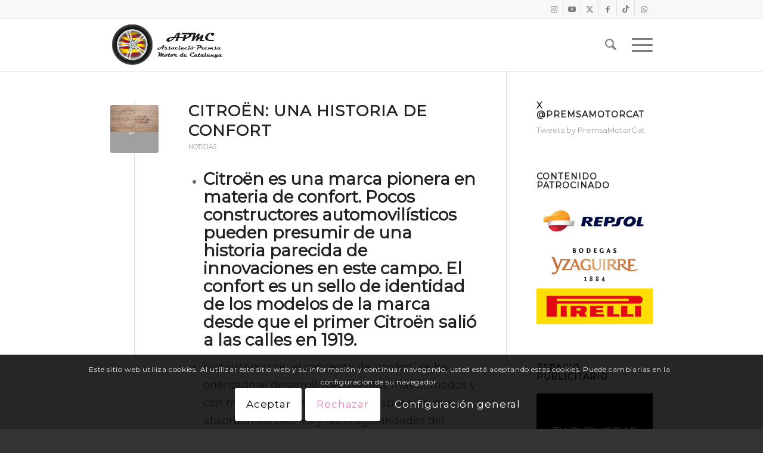

--- FILE ---
content_type: text/html; charset=UTF-8
request_url: http://apmc.cat/apmc/es/2017/10/
body_size: 77522
content:
<!DOCTYPE html>
<html lang="es-ES" prefix="og: https://ogp.me/ns#" class="html_stretched responsive av-preloader-disabled  html_header_top html_logo_left html_main_nav_header html_menu_right html_slim html_header_sticky html_header_shrinking html_header_topbar_active html_mobile_menu_tablet html_header_searchicon html_content_align_center html_header_unstick_top_disabled html_header_stretch_disabled html_elegant-blog html_modern-blog html_burger_menu html_av-submenu-hidden html_av-submenu-display-click html_av-overlay-side html_av-overlay-side-classic html_av-submenu-noclone html_entry_id_11873 av-cookies-consent-show-message-bar av-cookies-cookie-consent-enabled av-cookies-can-opt-out av-cookies-user-silent-accept avia-cookie-check-browser-settings av-no-preview av-default-lightbox html_burger_menu_active">
<head>
<meta charset="UTF-8" />
<meta name="robots" content="noindex, follow" />


<!-- mobile setting -->
<meta name="viewport" content="width=device-width, initial-scale=1">

<!-- Scripts/CSS and wp_head hook -->
	<style>img:is([sizes="auto" i], [sizes^="auto," i]) { contain-intrinsic-size: 3000px 1500px }</style>
	
				
			
<!-- Open Graph Meta Tags generated by Blog2Social 873 - https://www.blog2social.com -->
<meta property="og:title" content=""/>
<meta property="og:description" content="Asociación Prensa Motor de Cataluña - Premio Coche del Año en Cataluña"/>
<meta property="og:url" content="/apmc/es/2017/10/"/>
<meta property="og:image" content="https://apmc.cat/apmc/wp-content/uploads/2017/10/C-Advanced-comfort.jpg"/>
<meta property="og:image:width" content="800" />
<meta property="og:image:height" content="450" />
<meta property="og:type" content="article"/>
<meta property="og:article:published_time" content="2017-10-27 14:57:58"/>
<meta property="og:article:modified_time" content="2017-10-27 14:57:58"/>
<!-- Open Graph Meta Tags generated by Blog2Social 873 - https://www.blog2social.com -->

<!-- Twitter Card generated by Blog2Social 873 - https://www.blog2social.com -->
<meta name="twitter:card" content="summary">
<meta name="twitter:title" content=""/>
<meta name="twitter:description" content="Asociación Prensa Motor de Cataluña - Premio Coche del Año en Cataluña"/>
<meta name="twitter:image" content="https://apmc.cat/apmc/wp-content/uploads/2017/10/C-Advanced-comfort.jpg"/>
<!-- Twitter Card generated by Blog2Social 873 - https://www.blog2social.com -->
<link rel="alternate" href="http://apmc.cat/apmc/ca/2017/10/" hreflang="ca" />
<link rel="alternate" href="http://apmc.cat/apmc/es/2017/10/" hreflang="es" />

<!-- Search Engine Optimization by Rank Math - https://rankmath.com/ -->
<title>octubre 2017 -</title>
<meta name="robots" content="follow, noindex"/>
<meta property="og:locale" content="es_ES" />
<meta property="og:type" content="article" />
<meta property="og:title" content="octubre 2017 -" />
<meta property="og:url" content="https://apmc.cat/apmc/es/2017/10/" />
<meta property="og:site_name" content="APMC" />
<meta name="twitter:card" content="summary_large_image" />
<script data-jetpack-boost="ignore" type="application/ld+json" class="rank-math-schema">{"@context":"https://schema.org","@graph":[{"@type":"Organization","@id":"https://apmc.cat/apmc/#organization","name":"Asociacio permsa motor catalunya","url":"https://apmc.cat/apmc","sameAs":["https://www.instagram.com/apmcmotor"],"logo":{"@type":"ImageObject","@id":"https://apmc.cat/apmc/#logo","url":"https://apmc.cat/apmc/wp-content/uploads/2014/10/1-LOGO-APMC.png","contentUrl":"https://apmc.cat/apmc/wp-content/uploads/2014/10/1-LOGO-APMC.png","caption":"APMC","inLanguage":"es","width":"2362","height":"3217"}},{"@type":"WebSite","@id":"https://apmc.cat/apmc/#website","url":"https://apmc.cat/apmc","name":"APMC","publisher":{"@id":"https://apmc.cat/apmc/#organization"},"inLanguage":"es"},{"@type":"BreadcrumbList","@id":"https://apmc.cat/apmc/es/2017/10/#breadcrumb","itemListElement":[{"@type":"ListItem","position":"1","item":{"@id":"https://apmc.cat/apmc","name":"Portada"}},{"@type":"ListItem","position":"2","item":{"@id":"https://apmc.cat/apmc/es/2017/","name":"Archivo de"}},{"@type":"ListItem","position":"3","item":{"@id":"https://apmc.cat/apmc/es/2017/10/","name":"Archivo de"}}]},{"@type":"CollectionPage","@id":"https://apmc.cat/apmc/es/2017/10/#webpage","url":"https://apmc.cat/apmc/es/2017/10/","name":"octubre 2017 -","isPartOf":{"@id":"https://apmc.cat/apmc/#website"},"inLanguage":"es","breadcrumb":{"@id":"https://apmc.cat/apmc/es/2017/10/#breadcrumb"}}]}</script>
<!-- /Rank Math WordPress SEO plugin -->

<link rel='dns-prefetch' href='//www.googletagmanager.com' />
<link rel='dns-prefetch' href='//pagead2.googlesyndication.com' />
<link rel="alternate" type="application/rss+xml" title=" &raquo; Feed" href="https://apmc.cat/apmc/es/feed/" />
<link rel="alternate" type="application/rss+xml" title=" &raquo; Feed de los comentarios" href="https://apmc.cat/apmc/es/comments/feed/" />

<!-- google webfont font replacement -->

			
			
<link rel='stylesheet' id='all-css-cd2053e24bcc45d43288964a9e39410f' href='http://apmc.cat/apmc/wp-content/boost-cache/static/22a1795a2c.min.css' type='text/css' media='all' />
<link rel='stylesheet' id='screen-css-df88d310fcb3c29e9963b042ef30d890' href='http://apmc.cat/apmc/wp-content/boost-cache/static/905a3fc636.min.css' type='text/css' media='screen' />
<style id='wp-emoji-styles-inline-css'>

	img.wp-smiley, img.emoji {
		display: inline !important;
		border: none !important;
		box-shadow: none !important;
		height: 1em !important;
		width: 1em !important;
		margin: 0 0.07em !important;
		vertical-align: -0.1em !important;
		background: none !important;
		padding: 0 !important;
	}
</style>
<link rel='stylesheet' id='wp-block-library-css' href='http://apmc.cat/apmc/wp-includes/css/dist/block-library/style.min.css?ver=6.7.4' media='all' />
<style id='global-styles-inline-css'>
:root{--wp--preset--aspect-ratio--square: 1;--wp--preset--aspect-ratio--4-3: 4/3;--wp--preset--aspect-ratio--3-4: 3/4;--wp--preset--aspect-ratio--3-2: 3/2;--wp--preset--aspect-ratio--2-3: 2/3;--wp--preset--aspect-ratio--16-9: 16/9;--wp--preset--aspect-ratio--9-16: 9/16;--wp--preset--color--black: #000000;--wp--preset--color--cyan-bluish-gray: #abb8c3;--wp--preset--color--white: #ffffff;--wp--preset--color--pale-pink: #f78da7;--wp--preset--color--vivid-red: #cf2e2e;--wp--preset--color--luminous-vivid-orange: #ff6900;--wp--preset--color--luminous-vivid-amber: #fcb900;--wp--preset--color--light-green-cyan: #7bdcb5;--wp--preset--color--vivid-green-cyan: #00d084;--wp--preset--color--pale-cyan-blue: #8ed1fc;--wp--preset--color--vivid-cyan-blue: #0693e3;--wp--preset--color--vivid-purple: #9b51e0;--wp--preset--color--metallic-red: #b02b2c;--wp--preset--color--maximum-yellow-red: #edae44;--wp--preset--color--yellow-sun: #eeee22;--wp--preset--color--palm-leaf: #83a846;--wp--preset--color--aero: #7bb0e7;--wp--preset--color--old-lavender: #745f7e;--wp--preset--color--steel-teal: #5f8789;--wp--preset--color--raspberry-pink: #d65799;--wp--preset--color--medium-turquoise: #4ecac2;--wp--preset--gradient--vivid-cyan-blue-to-vivid-purple: linear-gradient(135deg,rgba(6,147,227,1) 0%,rgb(155,81,224) 100%);--wp--preset--gradient--light-green-cyan-to-vivid-green-cyan: linear-gradient(135deg,rgb(122,220,180) 0%,rgb(0,208,130) 100%);--wp--preset--gradient--luminous-vivid-amber-to-luminous-vivid-orange: linear-gradient(135deg,rgba(252,185,0,1) 0%,rgba(255,105,0,1) 100%);--wp--preset--gradient--luminous-vivid-orange-to-vivid-red: linear-gradient(135deg,rgba(255,105,0,1) 0%,rgb(207,46,46) 100%);--wp--preset--gradient--very-light-gray-to-cyan-bluish-gray: linear-gradient(135deg,rgb(238,238,238) 0%,rgb(169,184,195) 100%);--wp--preset--gradient--cool-to-warm-spectrum: linear-gradient(135deg,rgb(74,234,220) 0%,rgb(151,120,209) 20%,rgb(207,42,186) 40%,rgb(238,44,130) 60%,rgb(251,105,98) 80%,rgb(254,248,76) 100%);--wp--preset--gradient--blush-light-purple: linear-gradient(135deg,rgb(255,206,236) 0%,rgb(152,150,240) 100%);--wp--preset--gradient--blush-bordeaux: linear-gradient(135deg,rgb(254,205,165) 0%,rgb(254,45,45) 50%,rgb(107,0,62) 100%);--wp--preset--gradient--luminous-dusk: linear-gradient(135deg,rgb(255,203,112) 0%,rgb(199,81,192) 50%,rgb(65,88,208) 100%);--wp--preset--gradient--pale-ocean: linear-gradient(135deg,rgb(255,245,203) 0%,rgb(182,227,212) 50%,rgb(51,167,181) 100%);--wp--preset--gradient--electric-grass: linear-gradient(135deg,rgb(202,248,128) 0%,rgb(113,206,126) 100%);--wp--preset--gradient--midnight: linear-gradient(135deg,rgb(2,3,129) 0%,rgb(40,116,252) 100%);--wp--preset--font-size--small: 1rem;--wp--preset--font-size--medium: 1.125rem;--wp--preset--font-size--large: 1.75rem;--wp--preset--font-size--x-large: clamp(1.75rem, 3vw, 2.25rem);--wp--preset--spacing--20: 0.44rem;--wp--preset--spacing--30: 0.67rem;--wp--preset--spacing--40: 1rem;--wp--preset--spacing--50: 1.5rem;--wp--preset--spacing--60: 2.25rem;--wp--preset--spacing--70: 3.38rem;--wp--preset--spacing--80: 5.06rem;--wp--preset--shadow--natural: 6px 6px 9px rgba(0, 0, 0, 0.2);--wp--preset--shadow--deep: 12px 12px 50px rgba(0, 0, 0, 0.4);--wp--preset--shadow--sharp: 6px 6px 0px rgba(0, 0, 0, 0.2);--wp--preset--shadow--outlined: 6px 6px 0px -3px rgba(255, 255, 255, 1), 6px 6px rgba(0, 0, 0, 1);--wp--preset--shadow--crisp: 6px 6px 0px rgba(0, 0, 0, 1);}:root { --wp--style--global--content-size: 800px;--wp--style--global--wide-size: 1130px; }:where(body) { margin: 0; }.wp-site-blocks > .alignleft { float: left; margin-right: 2em; }.wp-site-blocks > .alignright { float: right; margin-left: 2em; }.wp-site-blocks > .aligncenter { justify-content: center; margin-left: auto; margin-right: auto; }:where(.is-layout-flex){gap: 0.5em;}:where(.is-layout-grid){gap: 0.5em;}.is-layout-flow > .alignleft{float: left;margin-inline-start: 0;margin-inline-end: 2em;}.is-layout-flow > .alignright{float: right;margin-inline-start: 2em;margin-inline-end: 0;}.is-layout-flow > .aligncenter{margin-left: auto !important;margin-right: auto !important;}.is-layout-constrained > .alignleft{float: left;margin-inline-start: 0;margin-inline-end: 2em;}.is-layout-constrained > .alignright{float: right;margin-inline-start: 2em;margin-inline-end: 0;}.is-layout-constrained > .aligncenter{margin-left: auto !important;margin-right: auto !important;}.is-layout-constrained > :where(:not(.alignleft):not(.alignright):not(.alignfull)){max-width: var(--wp--style--global--content-size);margin-left: auto !important;margin-right: auto !important;}.is-layout-constrained > .alignwide{max-width: var(--wp--style--global--wide-size);}body .is-layout-flex{display: flex;}.is-layout-flex{flex-wrap: wrap;align-items: center;}.is-layout-flex > :is(*, div){margin: 0;}body .is-layout-grid{display: grid;}.is-layout-grid > :is(*, div){margin: 0;}body{padding-top: 0px;padding-right: 0px;padding-bottom: 0px;padding-left: 0px;}a:where(:not(.wp-element-button)){text-decoration: underline;}:root :where(.wp-element-button, .wp-block-button__link){background-color: #32373c;border-width: 0;color: #fff;font-family: inherit;font-size: inherit;line-height: inherit;padding: calc(0.667em + 2px) calc(1.333em + 2px);text-decoration: none;}.has-black-color{color: var(--wp--preset--color--black) !important;}.has-cyan-bluish-gray-color{color: var(--wp--preset--color--cyan-bluish-gray) !important;}.has-white-color{color: var(--wp--preset--color--white) !important;}.has-pale-pink-color{color: var(--wp--preset--color--pale-pink) !important;}.has-vivid-red-color{color: var(--wp--preset--color--vivid-red) !important;}.has-luminous-vivid-orange-color{color: var(--wp--preset--color--luminous-vivid-orange) !important;}.has-luminous-vivid-amber-color{color: var(--wp--preset--color--luminous-vivid-amber) !important;}.has-light-green-cyan-color{color: var(--wp--preset--color--light-green-cyan) !important;}.has-vivid-green-cyan-color{color: var(--wp--preset--color--vivid-green-cyan) !important;}.has-pale-cyan-blue-color{color: var(--wp--preset--color--pale-cyan-blue) !important;}.has-vivid-cyan-blue-color{color: var(--wp--preset--color--vivid-cyan-blue) !important;}.has-vivid-purple-color{color: var(--wp--preset--color--vivid-purple) !important;}.has-metallic-red-color{color: var(--wp--preset--color--metallic-red) !important;}.has-maximum-yellow-red-color{color: var(--wp--preset--color--maximum-yellow-red) !important;}.has-yellow-sun-color{color: var(--wp--preset--color--yellow-sun) !important;}.has-palm-leaf-color{color: var(--wp--preset--color--palm-leaf) !important;}.has-aero-color{color: var(--wp--preset--color--aero) !important;}.has-old-lavender-color{color: var(--wp--preset--color--old-lavender) !important;}.has-steel-teal-color{color: var(--wp--preset--color--steel-teal) !important;}.has-raspberry-pink-color{color: var(--wp--preset--color--raspberry-pink) !important;}.has-medium-turquoise-color{color: var(--wp--preset--color--medium-turquoise) !important;}.has-black-background-color{background-color: var(--wp--preset--color--black) !important;}.has-cyan-bluish-gray-background-color{background-color: var(--wp--preset--color--cyan-bluish-gray) !important;}.has-white-background-color{background-color: var(--wp--preset--color--white) !important;}.has-pale-pink-background-color{background-color: var(--wp--preset--color--pale-pink) !important;}.has-vivid-red-background-color{background-color: var(--wp--preset--color--vivid-red) !important;}.has-luminous-vivid-orange-background-color{background-color: var(--wp--preset--color--luminous-vivid-orange) !important;}.has-luminous-vivid-amber-background-color{background-color: var(--wp--preset--color--luminous-vivid-amber) !important;}.has-light-green-cyan-background-color{background-color: var(--wp--preset--color--light-green-cyan) !important;}.has-vivid-green-cyan-background-color{background-color: var(--wp--preset--color--vivid-green-cyan) !important;}.has-pale-cyan-blue-background-color{background-color: var(--wp--preset--color--pale-cyan-blue) !important;}.has-vivid-cyan-blue-background-color{background-color: var(--wp--preset--color--vivid-cyan-blue) !important;}.has-vivid-purple-background-color{background-color: var(--wp--preset--color--vivid-purple) !important;}.has-metallic-red-background-color{background-color: var(--wp--preset--color--metallic-red) !important;}.has-maximum-yellow-red-background-color{background-color: var(--wp--preset--color--maximum-yellow-red) !important;}.has-yellow-sun-background-color{background-color: var(--wp--preset--color--yellow-sun) !important;}.has-palm-leaf-background-color{background-color: var(--wp--preset--color--palm-leaf) !important;}.has-aero-background-color{background-color: var(--wp--preset--color--aero) !important;}.has-old-lavender-background-color{background-color: var(--wp--preset--color--old-lavender) !important;}.has-steel-teal-background-color{background-color: var(--wp--preset--color--steel-teal) !important;}.has-raspberry-pink-background-color{background-color: var(--wp--preset--color--raspberry-pink) !important;}.has-medium-turquoise-background-color{background-color: var(--wp--preset--color--medium-turquoise) !important;}.has-black-border-color{border-color: var(--wp--preset--color--black) !important;}.has-cyan-bluish-gray-border-color{border-color: var(--wp--preset--color--cyan-bluish-gray) !important;}.has-white-border-color{border-color: var(--wp--preset--color--white) !important;}.has-pale-pink-border-color{border-color: var(--wp--preset--color--pale-pink) !important;}.has-vivid-red-border-color{border-color: var(--wp--preset--color--vivid-red) !important;}.has-luminous-vivid-orange-border-color{border-color: var(--wp--preset--color--luminous-vivid-orange) !important;}.has-luminous-vivid-amber-border-color{border-color: var(--wp--preset--color--luminous-vivid-amber) !important;}.has-light-green-cyan-border-color{border-color: var(--wp--preset--color--light-green-cyan) !important;}.has-vivid-green-cyan-border-color{border-color: var(--wp--preset--color--vivid-green-cyan) !important;}.has-pale-cyan-blue-border-color{border-color: var(--wp--preset--color--pale-cyan-blue) !important;}.has-vivid-cyan-blue-border-color{border-color: var(--wp--preset--color--vivid-cyan-blue) !important;}.has-vivid-purple-border-color{border-color: var(--wp--preset--color--vivid-purple) !important;}.has-metallic-red-border-color{border-color: var(--wp--preset--color--metallic-red) !important;}.has-maximum-yellow-red-border-color{border-color: var(--wp--preset--color--maximum-yellow-red) !important;}.has-yellow-sun-border-color{border-color: var(--wp--preset--color--yellow-sun) !important;}.has-palm-leaf-border-color{border-color: var(--wp--preset--color--palm-leaf) !important;}.has-aero-border-color{border-color: var(--wp--preset--color--aero) !important;}.has-old-lavender-border-color{border-color: var(--wp--preset--color--old-lavender) !important;}.has-steel-teal-border-color{border-color: var(--wp--preset--color--steel-teal) !important;}.has-raspberry-pink-border-color{border-color: var(--wp--preset--color--raspberry-pink) !important;}.has-medium-turquoise-border-color{border-color: var(--wp--preset--color--medium-turquoise) !important;}.has-vivid-cyan-blue-to-vivid-purple-gradient-background{background: var(--wp--preset--gradient--vivid-cyan-blue-to-vivid-purple) !important;}.has-light-green-cyan-to-vivid-green-cyan-gradient-background{background: var(--wp--preset--gradient--light-green-cyan-to-vivid-green-cyan) !important;}.has-luminous-vivid-amber-to-luminous-vivid-orange-gradient-background{background: var(--wp--preset--gradient--luminous-vivid-amber-to-luminous-vivid-orange) !important;}.has-luminous-vivid-orange-to-vivid-red-gradient-background{background: var(--wp--preset--gradient--luminous-vivid-orange-to-vivid-red) !important;}.has-very-light-gray-to-cyan-bluish-gray-gradient-background{background: var(--wp--preset--gradient--very-light-gray-to-cyan-bluish-gray) !important;}.has-cool-to-warm-spectrum-gradient-background{background: var(--wp--preset--gradient--cool-to-warm-spectrum) !important;}.has-blush-light-purple-gradient-background{background: var(--wp--preset--gradient--blush-light-purple) !important;}.has-blush-bordeaux-gradient-background{background: var(--wp--preset--gradient--blush-bordeaux) !important;}.has-luminous-dusk-gradient-background{background: var(--wp--preset--gradient--luminous-dusk) !important;}.has-pale-ocean-gradient-background{background: var(--wp--preset--gradient--pale-ocean) !important;}.has-electric-grass-gradient-background{background: var(--wp--preset--gradient--electric-grass) !important;}.has-midnight-gradient-background{background: var(--wp--preset--gradient--midnight) !important;}.has-small-font-size{font-size: var(--wp--preset--font-size--small) !important;}.has-medium-font-size{font-size: var(--wp--preset--font-size--medium) !important;}.has-large-font-size{font-size: var(--wp--preset--font-size--large) !important;}.has-x-large-font-size{font-size: var(--wp--preset--font-size--x-large) !important;}
:where(.wp-block-post-template.is-layout-flex){gap: 1.25em;}:where(.wp-block-post-template.is-layout-grid){gap: 1.25em;}
:where(.wp-block-columns.is-layout-flex){gap: 2em;}:where(.wp-block-columns.is-layout-grid){gap: 2em;}
:root :where(.wp-block-pullquote){font-size: 1.5em;line-height: 1.6;}
</style>
<link rel='stylesheet' id='avia-dynamic-css' href='https://apmc.cat/apmc/wp-content/uploads/dynamic_avia/apmc.css?ver=691afe53334ae' media='all' />





<!-- Google tag (gtag.js) snippet added by Site Kit -->
<!-- Google Analytics snippet added by Site Kit -->


<link rel="https://api.w.org/" href="https://apmc.cat/apmc/wp-json/" /><link rel="EditURI" type="application/rsd+xml" title="RSD" href="https://apmc.cat/apmc/xmlrpc.php?rsd" />
<meta name="generator" content="WordPress 6.7.4" />
<meta name="generator" content="Site Kit by Google 1.170.0" />		
				<style>
			.no-js img.lazyload { display: none; }
			figure.wp-block-image img.lazyloading { min-width: 150px; }
							.lazyload, .lazyloading { opacity: 0; }
				.lazyloaded {
					opacity: 1;
					transition: opacity 400ms;
					transition-delay: 0ms;
				}
					</style>
		<link rel="profile" href="http://gmpg.org/xfn/11" />
<link rel="alternate" type="application/rss+xml" title=" RSS2 Feed" href="https://apmc.cat/apmc/es/feed/" />
<link rel="pingback" href="http://apmc.cat/apmc/xmlrpc.php" />
<!--[if lt IE 9]><script data-jetpack-boost="ignore" src="http://apmc.cat/apmc/wp-content/themes/enfold/js/html5shiv.js"></script><![endif]-->
<link rel="icon" href="https://apmc.cat/apmc/wp-content/uploads/2024/02/flavicon-apmc.png" type="image/png">
<meta name="google-site-verification" content="xloR2CpCH-2O2n1US1T0PjLMrD4eac8Fl-B4HCjj93U">
<!-- Google AdSense meta tags added by Site Kit -->
<meta name="google-adsense-platform-account" content="ca-host-pub-2644536267352236">
<meta name="google-adsense-platform-domain" content="sitekit.withgoogle.com">
<!-- End Google AdSense meta tags added by Site Kit -->

<!-- Google AdSense snippet added by Site Kit -->


<!-- End Google AdSense snippet added by Site Kit -->
<style type="text/css">
		@font-face {font-family: 'entypo-fontello'; font-weight: normal; font-style: normal; font-display: auto;
		src: url('http://apmc.cat/apmc/wp-content/themes/enfold/config-templatebuilder/avia-template-builder/assets/fonts/entypo-fontello.woff2') format('woff2'),
		url('http://apmc.cat/apmc/wp-content/themes/enfold/config-templatebuilder/avia-template-builder/assets/fonts/entypo-fontello.woff') format('woff'),
		url('http://apmc.cat/apmc/wp-content/themes/enfold/config-templatebuilder/avia-template-builder/assets/fonts/entypo-fontello.ttf') format('truetype'),
		url('http://apmc.cat/apmc/wp-content/themes/enfold/config-templatebuilder/avia-template-builder/assets/fonts/entypo-fontello.svg#entypo-fontello') format('svg'),
		url('http://apmc.cat/apmc/wp-content/themes/enfold/config-templatebuilder/avia-template-builder/assets/fonts/entypo-fontello.eot'),
		url('http://apmc.cat/apmc/wp-content/themes/enfold/config-templatebuilder/avia-template-builder/assets/fonts/entypo-fontello.eot?#iefix') format('embedded-opentype');
		} #top .avia-font-entypo-fontello, body .avia-font-entypo-fontello, html body [data-av_iconfont='entypo-fontello']:before{ font-family: 'entypo-fontello'; }
		</style>

<!--
Debugging Info for Theme support: 

Theme: Enfold
Version: 5.6.9
Installed: enfold
AviaFramework Version: 5.6
AviaBuilder Version: 5.3
aviaElementManager Version: 1.0.1
- - - - - - - - - - -
ChildTheme: APMC
ChildTheme Version: 1.0
ChildTheme Installed: enfold

- - - - - - - - - - -
ML:-1-PU:112-PLA:13
WP:6.7.4
Compress: CSS:disabled - JS:disabled
Updates: disabled
PLAu:11
-->
</head>

<body id="top" class="archive date stretched rtl_columns av-curtain-numeric montserrat  avia-responsive-images-support" itemscope="itemscope" itemtype="https://schema.org/WebPage" >

	
	<div id='wrap_all'>

	
<header id='header' class='all_colors header_color light_bg_color  av_header_top av_logo_left av_main_nav_header av_menu_right av_slim av_header_sticky av_header_shrinking av_header_stretch_disabled av_mobile_menu_tablet av_header_searchicon av_header_unstick_top_disabled av_bottom_nav_disabled  av_header_border_disabled' data-av_shrink_factor='50' role="banner" itemscope="itemscope" itemtype="https://schema.org/WPHeader" >

		<div id='header_meta' class='container_wrap container_wrap_meta  av_icon_active_right av_extra_header_active av_entry_id_11873'>

			      <div class='container'>
			      <ul class='noLightbox social_bookmarks icon_count_6'><li class='social_bookmarks_instagram av-social-link-instagram social_icon_1'><a target="_blank" aria-label="Link to Instagram" href='https://www.instagram.com/apmcmotor/' aria-hidden='false' data-av_icon='' data-av_iconfont='entypo-fontello' title='Instagram' rel="noopener"><span class='avia_hidden_link_text'>Instagram</span></a></li><li class='social_bookmarks_youtube av-social-link-youtube social_icon_2'><a target="_blank" aria-label="Link to Youtube" href='https://www.youtube.com/channel/UCKGejT9j6yiz4EZLcLATaQQ' aria-hidden='false' data-av_icon='' data-av_iconfont='entypo-fontello' title='Youtube' rel="noopener"><span class='avia_hidden_link_text'>Youtube</span></a></li><li class='social_bookmarks_twitter av-social-link-twitter social_icon_3'><a target="_blank" aria-label="Link to Twitter" href='https://twitter.com/premsamotorcat' aria-hidden='false' data-av_icon='' data-av_iconfont='entypo-fontello' title='Twitter' rel="noopener"><span class='avia_hidden_link_text'>Twitter</span></a></li><li class='social_bookmarks_facebook av-social-link-facebook social_icon_4'><a target="_blank" aria-label="Link to Facebook" href='https://www.facebook.com/www.apmc.cat/' aria-hidden='false' data-av_icon='' data-av_iconfont='entypo-fontello' title='Facebook' rel="noopener"><span class='avia_hidden_link_text'>Facebook</span></a></li><li class='social_bookmarks_tiktok av-social-link-tiktok social_icon_5'><a target="_blank" aria-label="Link to TikTok" href='https://www.tiktok.com/@apmcmotor' aria-hidden='false' data-av_icon='' data-av_iconfont='entypo-fontello' title='TikTok' rel="noopener"><span class='avia_hidden_link_text'>TikTok</span></a></li><li class='social_bookmarks_whatsapp av-social-link-whatsapp social_icon_6'><a target="_blank" aria-label="Link to WhatsApp" href='https://whatsapp.com/channel/0029VaipFqoK0IBn0kuIu03T' aria-hidden='false' data-av_icon='' data-av_iconfont='entypo-fontello' title='WhatsApp' rel="noopener"><span class='avia_hidden_link_text'>WhatsApp</span></a></li></ul>			      </div>
		</div>

		<div  id='header_main' class='container_wrap container_wrap_logo'>

        <div class='container av-logo-container'><div class='inner-container'><span class='logo avia-standard-logo'><a href='https://apmc.cat/apmc/es/' class='' aria-label='logo-apmc' title='logo-apmc'><img  data-srcset="https://apmc.cat/apmc/wp-content/uploads/2024/02/logo-apmc.png 370w, https://apmc.cat/apmc/wp-content/uploads/2024/02/logo-apmc-300x126.png 300w"  height="100" width="300" alt='' title='logo-apmc' data-src="https://apmc.cat/apmc/wp-content/uploads/2024/02/logo-apmc.png" data-sizes="(max-width: 370px) 100vw, 370px" class="lazyload" src="[data-uri]" /><noscript><img src="https://apmc.cat/apmc/wp-content/uploads/2024/02/logo-apmc.png" srcset="https://apmc.cat/apmc/wp-content/uploads/2024/02/logo-apmc.png 370w, https://apmc.cat/apmc/wp-content/uploads/2024/02/logo-apmc-300x126.png 300w" sizes="(max-width: 370px) 100vw, 370px" height="100" width="300" alt='' title='logo-apmc' /></noscript></a></span><nav class='main_menu' data-selectname='Selecciona una página'  role="navigation" itemscope="itemscope" itemtype="https://schema.org/SiteNavigationElement" ><div class="avia-menu av-main-nav-wrap"><ul role="menu" class="menu av-main-nav" id="avia-menu"><li role="menuitem" id="menu-item-89625" class="menu-item menu-item-type-custom menu-item-object-custom menu-item-top-level menu-item-top-level-1"><a href="https://apmc.cat/apmc/inicio/" itemprop="url" tabindex="0"><span class="avia-bullet"></span><span class="avia-menu-text">INICIO</span><span class="avia-menu-fx"><span class="avia-arrow-wrap"><span class="avia-arrow"></span></span></span></a></li>
<li role="menuitem" id="menu-item-107790" class="menu-item menu-item-type-post_type menu-item-object-page menu-item-mega-parent  menu-item-top-level menu-item-top-level-2"><a href="https://apmc.cat/apmc/noticias/" itemprop="url" tabindex="0"><span class="avia-bullet"></span><span class="avia-menu-text">NOTICIAS</span><span class="avia-menu-fx"><span class="avia-arrow-wrap"><span class="avia-arrow"></span></span></span></a></li>
<li role="menuitem" id="menu-item-107789" class="menu-item menu-item-type-post_type menu-item-object-page menu-item-mega-parent  menu-item-top-level menu-item-top-level-3"><a href="https://apmc.cat/apmc/pruebas-de-coches/" itemprop="url" tabindex="0"><span class="avia-bullet"></span><span class="avia-menu-text">PRUEBAS DE COCHES</span><span class="avia-menu-fx"><span class="avia-arrow-wrap"><span class="avia-arrow"></span></span></span></a></li>
<li role="menuitem" id="menu-item-107793" class="menu-item menu-item-type-post_type menu-item-object-page menu-item-has-children menu-item-mega-parent  menu-item-top-level menu-item-top-level-4"><a href="https://apmc.cat/apmc/noticias/" itemprop="url" tabindex="0"><span class="avia-bullet"></span><span class="avia-menu-text">COCHE DEL AÑO</span><span class="avia-menu-fx"><span class="avia-arrow-wrap"><span class="avia-arrow"></span></span></span></a>
<div class='avia_mega_div avia_mega6 twelve units'>

<ul class="sub-menu">
	<li role="menuitem" id="menu-item-140834" class="menu-item menu-item-type-post_type menu-item-object-post avia_mega_menu_columns_6 three units  avia_mega_menu_columns_first"><span class='mega_menu_title heading-color av-special-font'><a href='https://apmc.cat/apmc/renault-5-e-tech-la-reinterpretacion-de-un-modelo-iconico-es-el-nuevo-mejor-coche-del-ano-en-catalunya-para-la-apmc/'>Coche del año 2025</a></span></li>
	<li role="menuitem" id="menu-item-108146" class="menu-item menu-item-type-post_type menu-item-object-page avia_mega_menu_columns_6 three units "><span class='mega_menu_title heading-color av-special-font'><a href='https://apmc.cat/apmc/mejor-coche-del-ano-2024-2-2/'>Coche del año 2024</a></span></li>
	<li role="menuitem" id="menu-item-108142" class="menu-item menu-item-type-post_type menu-item-object-page avia_mega_menu_columns_6 three units "><span class='mega_menu_title heading-color av-special-font'><a href='https://apmc.cat/apmc/renault-austral-mejor-coche-del-ano-en-catalunya-2023/'>Coche del año 2023</a></span></li>
	<li role="menuitem" id="menu-item-73064" class="menu-item menu-item-type-post_type menu-item-object-post avia_mega_menu_columns_6 three units "><span class='mega_menu_title heading-color av-special-font'><a href='https://apmc.cat/apmc/mejor-coche-del-ano-en-catalunya-2022-apmc/'>Coche del año 2022</a></span></li>
	<li role="menuitem" id="menu-item-73772" class="menu-item menu-item-type-post_type menu-item-object-page avia_mega_menu_columns_6 three units "><span class='mega_menu_title heading-color av-special-font'><a href='https://apmc.cat/apmc/coche-del-ano-2021/'>Coche del año 2021</a></span></li>
	<li role="menuitem" id="menu-item-40996" class="menu-item menu-item-type-post_type menu-item-object-page avia_mega_menu_columns_6 three units avia_mega_menu_columns_last"><span class='mega_menu_title heading-color av-special-font'><a href='https://apmc.cat/apmc/coche-del-ano-2020/'>Coche del año 2020</a></span></li>

</ul><ul class="sub-menu avia_mega_hr">
	<li role="menuitem" id="menu-item-40976" class="menu-item menu-item-type-post_type menu-item-object-page avia_mega_menu_columns_6 three units  avia_mega_menu_columns_first"><span class='mega_menu_title heading-color av-special-font'><a href='https://apmc.cat/apmc/coche-del-ano-2019/'>Coche del año 2019</a></span></li>
	<li role="menuitem" id="menu-item-17736" class="menu-item menu-item-type-post_type menu-item-object-page avia_mega_menu_columns_6 three units "><span class='mega_menu_title heading-color av-special-font'><a href='https://apmc.cat/apmc/coche-del-ano-2018-4/'>Coche del año 2018</a></span></li>
	<li role="menuitem" id="menu-item-4729" class="menu-item menu-item-type-post_type menu-item-object-page avia_mega_menu_columns_6 three units "><span class='mega_menu_title heading-color av-special-font'><a href='https://apmc.cat/apmc/4726-2/'>Coche del Año 2017</a></span></li>
	<li role="menuitem" id="menu-item-2043" class="menu-item menu-item-type-post_type menu-item-object-page avia_mega_menu_columns_6 three units "><span class='mega_menu_title heading-color av-special-font'><a href='https://apmc.cat/apmc/coche-del-ano-2016/'>Coche del Año 2016</a></span></li>
	<li role="menuitem" id="menu-item-2044" class="menu-item menu-item-type-post_type menu-item-object-page avia_mega_menu_columns_6 three units "><span class='mega_menu_title heading-color av-special-font'><a href='https://apmc.cat/apmc/coche-del-ano-2015/'>Coche del Año 2015</a></span></li>
	<li role="menuitem" id="menu-item-2203" class="menu-item menu-item-type-post_type menu-item-object-page avia_mega_menu_columns_6 three units avia_mega_menu_columns_last"><span class='mega_menu_title heading-color av-special-font'><a href='https://apmc.cat/apmc/coche-del-ano-2014/'>Coche del año 2014</a></span></li>
</ul>

</div>
</li>
<li role="menuitem" id="menu-item-107992" class="menu-item menu-item-type-post_type menu-item-object-page menu-item-home menu-item-has-children menu-item-mega-parent  menu-item-top-level menu-item-top-level-5"><a href="https://apmc.cat/apmc/es/" itemprop="url" tabindex="0"><span class="avia-bullet"></span><span class="avia-menu-text">PREMIOS</span><span class="avia-menu-fx"><span class="avia-arrow-wrap"><span class="avia-arrow"></span></span></span></a>
<div class='avia_mega_div avia_mega6 twelve units'>

<ul class="sub-menu">
	<li role="menuitem" id="menu-item-125788" class="menu-item menu-item-type-custom menu-item-object-custom menu-item-has-children avia_mega_menu_columns_6 three units  avia_mega_menu_columns_first"><span class='mega_menu_title heading-color av-special-font'>2025</span>
	<ul class="sub-menu">
		<li role="menuitem" id="menu-item-125790" class="menu-item menu-item-type-custom menu-item-object-custom"><a href="https://apmc.cat/apmc/renault-5-e-tech-electrico-y-jose-maria-galofre-volvo-se-llevan-los-premios-apmc-2025/" itemprop="url" tabindex="0"><span class="avia-bullet"></span><span class="avia-menu-text">Premios APMC 2025</span></a></li>
		<li role="menuitem" id="menu-item-125791" class="menu-item menu-item-type-post_type menu-item-object-page"><a href="https://apmc.cat/apmc/galeria-premios-apmc-2025/" itemprop="url" tabindex="0"><span class="avia-bullet"></span><span class="avia-menu-text">Galería premios APMC 2025</span></a></li>
	</ul>
</li>
	<li role="menuitem" id="menu-item-109813" class="menu-item menu-item-type-custom menu-item-object-custom menu-item-has-children avia_mega_menu_columns_6 three units "><span class='mega_menu_title heading-color av-special-font'><a href='https://apmc.cat/'>2024</a></span>
	<ul class="sub-menu">
		<li role="menuitem" id="menu-item-105921" class="menu-item menu-item-type-post_type menu-item-object-page"><a href="https://apmc.cat/apmc/premios-apmc-2024/" itemprop="url" tabindex="0"><span class="avia-bullet"></span><span class="avia-menu-text">Premios APMC 2024</span></a></li>
		<li role="menuitem" id="menu-item-109709" class="menu-item menu-item-type-post_type menu-item-object-page"><a href="https://apmc.cat/apmc/galeria-premios-apmc-2024/" itemprop="url" tabindex="0"><span class="avia-bullet"></span><span class="avia-menu-text">Galería premios APMC 2024</span></a></li>
	</ul>
</li>
	<li role="menuitem" id="menu-item-109812" class="menu-item menu-item-type-custom menu-item-object-custom menu-item-has-children avia_mega_menu_columns_6 three units "><span class='mega_menu_title heading-color av-special-font'><a href='https://apmc.cat/'>2023</a></span>
	<ul class="sub-menu">
		<li role="menuitem" id="menu-item-90918" class="menu-item menu-item-type-post_type menu-item-object-page"><a href="https://apmc.cat/apmc/premios-apmc-2023/" itemprop="url" tabindex="0"><span class="avia-bullet"></span><span class="avia-menu-text">Premios APMC 2023</span></a></li>
	</ul>
</li>
	<li role="menuitem" id="menu-item-109814" class="menu-item menu-item-type-custom menu-item-object-custom menu-item-has-children avia_mega_menu_columns_6 three units "><span class='mega_menu_title heading-color av-special-font'><a href='https://apmc.cat/'>2022</a></span>
	<ul class="sub-menu">
		<li role="menuitem" id="menu-item-108430" class="menu-item menu-item-type-post_type menu-item-object-page"><a href="https://apmc.cat/apmc/mejor-coche-del-ano-en-catalunya-2021/" itemprop="url" tabindex="0"><span class="avia-bullet"></span><span class="avia-menu-text">Premios APMC 2022</span></a></li>
	</ul>
</li>
	<li role="menuitem" id="menu-item-109815" class="menu-item menu-item-type-custom menu-item-object-custom menu-item-has-children avia_mega_menu_columns_6 three units "><span class='mega_menu_title heading-color av-special-font'><a href='https://apmc.cat/'>2021</a></span>
	<ul class="sub-menu">
		<li role="menuitem" id="menu-item-73770" class="menu-item menu-item-type-post_type menu-item-object-page"><a href="https://apmc.cat/apmc/entrega-premios-2021/" itemprop="url" tabindex="0"><span class="avia-bullet"></span><span class="avia-menu-text">Premios APMC 2021</span></a></li>
	</ul>
</li>
	<li role="menuitem" id="menu-item-109816" class="menu-item menu-item-type-custom menu-item-object-custom menu-item-has-children avia_mega_menu_columns_6 three units avia_mega_menu_columns_last"><span class='mega_menu_title heading-color av-special-font'><a href='https://apmc.cat/'>2020</a></span>
	<ul class="sub-menu">
		<li role="menuitem" id="menu-item-41145" class="menu-item menu-item-type-post_type menu-item-object-page"><a href="https://apmc.cat/apmc/entrega-premios-apmc-2020/" itemprop="url" tabindex="0"><span class="avia-bullet"></span><span class="avia-menu-text">Premios APMC 2020</span></a></li>
	</ul>
</li>

</ul><ul class="sub-menu avia_mega_hr">
	<li role="menuitem" id="menu-item-109817" class="menu-item menu-item-type-custom menu-item-object-custom menu-item-has-children avia_mega_menu_columns_6 three units  avia_mega_menu_columns_first"><span class='mega_menu_title heading-color av-special-font'><a href='https://apmc.cat/'>2019</a></span>
	<ul class="sub-menu">
		<li role="menuitem" id="menu-item-40968" class="menu-item menu-item-type-post_type menu-item-object-page"><a href="https://apmc.cat/apmc/entrega-premios-2019/" itemprop="url" tabindex="0"><span class="avia-bullet"></span><span class="avia-menu-text">Premios APMC 2019</span></a></li>
	</ul>
</li>
	<li role="menuitem" id="menu-item-109818" class="menu-item menu-item-type-custom menu-item-object-custom menu-item-has-children avia_mega_menu_columns_6 three units "><span class='mega_menu_title heading-color av-special-font'><a href='https://apmc.cat/'>2018</a></span>
	<ul class="sub-menu">
		<li role="menuitem" id="menu-item-12867" class="menu-item menu-item-type-post_type menu-item-object-page"><a href="https://apmc.cat/apmc/coche-del-ano-2018-2-2/" itemprop="url" tabindex="0"><span class="avia-bullet"></span><span class="avia-menu-text">Premios APMC 2018</span></a></li>
	</ul>
</li>
	<li role="menuitem" id="menu-item-109819" class="menu-item menu-item-type-custom menu-item-object-custom menu-item-has-children avia_mega_menu_columns_6 three units "><span class='mega_menu_title heading-color av-special-font'><a href='https://apmc.cat/'>2017</a></span>
	<ul class="sub-menu">
		<li role="menuitem" id="menu-item-6269" class="menu-item menu-item-type-post_type menu-item-object-post"><a href="https://apmc.cat/apmc/entrega-de-premios-apmc-2017/" itemprop="url" tabindex="0"><span class="avia-bullet"></span><span class="avia-menu-text">Premios APMC 2017</span></a></li>
	</ul>
</li>
	<li role="menuitem" id="menu-item-109820" class="menu-item menu-item-type-custom menu-item-object-custom menu-item-has-children avia_mega_menu_columns_6 three units "><span class='mega_menu_title heading-color av-special-font'><a href='https://apmc.cat/'>2016</a></span>
	<ul class="sub-menu">
		<li role="menuitem" id="menu-item-2046" class="menu-item menu-item-type-post_type menu-item-object-post"><a href="https://apmc.cat/apmc/entrega-de-premios-apmc-2016/" itemprop="url" tabindex="0"><span class="avia-bullet"></span><span class="avia-menu-text">Premios APMC 2016</span></a></li>
	</ul>
</li>
	<li role="menuitem" id="menu-item-109821" class="menu-item menu-item-type-custom menu-item-object-custom menu-item-has-children avia_mega_menu_columns_6 three units "><span class='mega_menu_title heading-color av-special-font'><a href='https://apmc.cat/'>2015</a></span>
	<ul class="sub-menu">
		<li role="menuitem" id="menu-item-2045" class="menu-item menu-item-type-post_type menu-item-object-post"><a href="https://apmc.cat/apmc/entrega-de-los-premios-apmc-2015/" itemprop="url" tabindex="0"><span class="avia-bullet"></span><span class="avia-menu-text">Premios APMC 2015</span></a></li>
	</ul>
</li>
	<li role="menuitem" id="menu-item-109822" class="menu-item menu-item-type-custom menu-item-object-custom menu-item-has-children avia_mega_menu_columns_6 three units avia_mega_menu_columns_last"><span class='mega_menu_title heading-color av-special-font'><a href='https://apmc.cat/'>2014</a></span>
	<ul class="sub-menu">
		<li role="menuitem" id="menu-item-2202" class="menu-item menu-item-type-post_type menu-item-object-post"><a href="https://apmc.cat/apmc/entrega-de-premios-apmc-2014/" itemprop="url" tabindex="0"><span class="avia-bullet"></span><span class="avia-menu-text">Premios APMC 2014</span></a></li>
	</ul>
</li>
</ul>

</div>
</li>
<li role="menuitem" id="menu-item-108144" class="menu-item menu-item-type-post_type menu-item-object-page menu-item-mega-parent  menu-item-top-level menu-item-top-level-6"><a href="https://apmc.cat/apmc/marcas/" itemprop="url" tabindex="0"><span class="avia-bullet"></span><span class="avia-menu-text">MARCAS</span><span class="avia-menu-fx"><span class="avia-arrow-wrap"><span class="avia-arrow"></span></span></span></a></li>
<li role="menuitem" id="menu-item-416" class="menu-item menu-item-type-post_type menu-item-object-page menu-item-mega-parent  menu-item-top-level menu-item-top-level-7"><a href="https://apmc.cat/apmc/sobre-la-apmc/" itemprop="url" tabindex="0"><span class="avia-bullet"></span><span class="avia-menu-text">APMC</span><span class="avia-menu-fx"><span class="avia-arrow-wrap"><span class="avia-arrow"></span></span></span></a></li>
<li role="menuitem" id="menu-item-108964" class="menu-item menu-item-type-post_type menu-item-object-page menu-item-top-level menu-item-top-level-8"><a href="https://apmc.cat/apmc/anunciate/" itemprop="url" tabindex="0"><span class="avia-bullet"></span><span class="avia-menu-text">ANÚNCIATE</span><span class="avia-menu-fx"><span class="avia-arrow-wrap"><span class="avia-arrow"></span></span></span></a></li>
<li role="menuitem" id="menu-item-108046-ca" class="lang-item lang-item-54 lang-item-ca lang-item-first menu-item menu-item-type-custom menu-item-object-custom menu-item-top-level menu-item-top-level-9"><a href="http://apmc.cat/apmc/ca/2017/10/" itemprop="url" tabindex="0"><span class="avia-bullet"></span><span class="avia-menu-text"><img src="[data-uri]" alt="" width="16" height="11" style="width: 16px; height: 11px;" /><span style="margin-left:0.3em;">Català</span></span><span class="avia-menu-fx"><span class="avia-arrow-wrap"><span class="avia-arrow"></span></span></span></a></li>
<li id="menu-item-search" class="noMobile menu-item menu-item-search-dropdown menu-item-avia-special" role="menuitem"><a aria-label="Buscar" href="?s=" rel="nofollow" data-avia-search-tooltip="

&lt;form role=&quot;search&quot; action=&quot;https://apmc.cat/apmc/es/&quot; id=&quot;searchform&quot; method=&quot;get&quot; class=&quot;&quot;&gt;
	&lt;div&gt;
		&lt;input type=&quot;submit&quot; value=&quot;&quot; id=&quot;searchsubmit&quot; class=&quot;button avia-font-entypo-fontello&quot; /&gt;
		&lt;input type=&quot;text&quot; id=&quot;s&quot; name=&quot;s&quot; value=&quot;&quot; placeholder=&#039;Buscar&#039; /&gt;
			&lt;/div&gt;
&lt;/form&gt;
" aria-hidden='false' data-av_icon='' data-av_iconfont='entypo-fontello'><span class="avia_hidden_link_text">Buscar</span></a></li><li class="av-burger-menu-main menu-item-avia-special " role="menuitem">
	        			<a href="#" aria-label="Menú" aria-hidden="false">
							<span class="av-hamburger av-hamburger--spin av-js-hamburger">
								<span class="av-hamburger-box">
						          <span class="av-hamburger-inner"></span>
						          <strong>Menú</strong>
								</span>
							</span>
							<span class="avia_hidden_link_text">Menú</span>
						</a>
	        		   </li></ul></div></nav></div> </div> 
		<!-- end container_wrap-->
		</div>
<div class="header_bg"></div>
<!-- end header -->
</header>

	<div id='main' class='all_colors' data-scroll-offset='88'>

	
		<div class='container_wrap container_wrap_first main_color sidebar_right'>

			<div class='container template-blog '>

				<main class='content av-content-small alpha units av-main-archive'  role="main" itemprop="mainContentOfPage" itemscope="itemscope" itemtype="https://schema.org/Blog" >

					<article class="post-entry post-entry-type-standard post-entry-11873 post-loop-1 post-parity-odd single-small with-slider post-11873 post type-post status-publish format-standard has-post-thumbnail hentry category-noticias"  itemscope="itemscope" itemtype="https://schema.org/BlogPosting" itemprop="blogPost" ><div class="blog-meta"><a href='https://apmc.cat/apmc/citroen-una-historia-de-confort/' class='small-preview'  title="C-Advanced-comfort"   itemprop="image" itemscope="itemscope" itemtype="https://schema.org/ImageObject" ><img loading="lazy" width="180" height="101"   alt="" decoding="async" data-srcset="https://apmc.cat/apmc/wp-content/uploads/2017/10/C-Advanced-comfort.jpg 800w, https://apmc.cat/apmc/wp-content/uploads/2017/10/C-Advanced-comfort-300x169.jpg 300w, https://apmc.cat/apmc/wp-content/uploads/2017/10/C-Advanced-comfort-768x432.jpg 768w"  data-src="https://apmc.cat/apmc/wp-content/uploads/2017/10/C-Advanced-comfort.jpg" data-sizes="(max-width: 180px) 100vw, 180px" class="wp-image-11874 avia-img-lazy-loading-11874 attachment-square size-square wp-post-image lazyload" src="[data-uri]" /><noscript><img loading="lazy" width="180" height="101" src="https://apmc.cat/apmc/wp-content/uploads/2017/10/C-Advanced-comfort.jpg" class="wp-image-11874 avia-img-lazy-loading-11874 attachment-square size-square wp-post-image" alt="" decoding="async" srcset="https://apmc.cat/apmc/wp-content/uploads/2017/10/C-Advanced-comfort.jpg 800w, https://apmc.cat/apmc/wp-content/uploads/2017/10/C-Advanced-comfort-300x169.jpg 300w, https://apmc.cat/apmc/wp-content/uploads/2017/10/C-Advanced-comfort-768x432.jpg 768w" sizes="(max-width: 180px) 100vw, 180px" /></noscript><span class="iconfont" aria-hidden='true' data-av_icon='' data-av_iconfont='entypo-fontello'></span></a></div><div class='entry-content-wrapper clearfix standard-content'><header class="entry-content-header"><div class="av-heading-wrapper"><h2 class='post-title entry-title '  itemprop="headline" ><a href="https://apmc.cat/apmc/citroen-una-historia-de-confort/" rel="bookmark" title="Enlace permanente: CITROËN: UNA HISTORIA DE CONFORT">CITROËN: UNA HISTORIA DE CONFORT<span class="post-format-icon minor-meta"></span></a></h2><span class="blog-categories minor-meta"><a href="https://apmc.cat/apmc/category/noticias/" rel="tag">noticias</a></span></div></header><span class="av-vertical-delimiter"></span><div class="entry-content"  itemprop="text" ><ul>
<li>
<h2><strong>Citroën es una marca pionera en materia de confort. Pocos constructores automovilísticos pueden presumir de una historia parecida de innovaciones en este campo. </strong><strong>El confort es un sello de identidad de los modelos de la marca desde que el primer Citroën salió a las calles en 1919.</strong></h2>
</li>
<li>Históricamente, el concepto de ‘confort’ se ha orientado al desarrollo de asientos más cómodos y con más agarre, y sistemas de suspensión que absorben los baches y las irregularidades del terreno y aislan a l@s pasajer@s de las peores superficies.
<p>En la actualidad,  el confort se refiere a un conjunto más amplio de elementos. El enfoque moderno de confort ha visto la llegada de nuevos materiales y avanzadas tecnologías para crear nuevas experiencias tanto para la persona que conduce como para l@s pasajer@s.</p>
<p>Para afianzar este enfoque del ‘confort Citroën’ en el siglo XXI, la marca ha decidido enmarcar su experiencia en este campo en un nuevo proyecto de desarrollo: el programa Citroën Advanced Comfort<sup>®</sup>. Este programa busca definir una nueva dimensión del confort en los vehículos, y persigue cuatro objetivos para aumentar el confort en sus últimos lanzamientos:</p>
<ul>
<li>Confort de conducción, eliminando las interferencias exteriores para una marcha suave y tranquila en un habitáculo silencioso y protegido.</li>
<li>Confort de vida a bordo, con espacios prácticos para guardar objetos, ingeniosas funcionalidades y un espacio amplio.</li>
<li>Confort funcional, permitiendo una conducción más cómoda con tecnologías intuitivas, ayudas a la conducción y conectividad.</li>
<li>Confort de mente, asegurando la tranquilidad de la persona que conduce y de l@s pasajer@s, con una clara visualización de la información y un ambiente interior relajado para mejorar el agrado de conducción.</li>
</ul>
<p>Citroën ha puesto siempre el acento en la suspensión y en los asientos, dos aspectos esenciales para el confort de marcha. Sin embargo, el enfoque moderno del programa Citroën Advanced Comfort procede directamente de un buen número de sus innovaciones anteriores en materia de confort. A lo largo de su historia, ha sido pionera en toda una serie de innovaciones de confort, muchas de las cuales han contribuido al concepto moderno de confort en Citroën.</p>
<p>Hoy, se habla de ergonomía, de comodidad en la marcha y de comportamiento en carretera, de practicidad y de polivalencia, incluso del ambiente que reina en el interior del habitáculo: todos ellos elementos fundamentales que contribuyen al confort del vehículo, tanto para la persona que conduce como para l@s pasajer@s. Desde hace casi un siglo, Citroën constantemente ha establecido nuevos estándares en cada uno de estos aspectos, para mejorar el confort y el agrado de conducción. Entres sus innumerables innovaciones se encuentran la famosa suspensión hidroneumática, los mandos ergonómicos, la disposición de los asientos, la baja resistencia aerodinámica (de ahí su silencio), la arquitectura revolucionaria de sus vehículos, y los nuevos materiales utilizados en el interior, todo al servicio del confort.</p>
<p>Cada uno de los temas que abarca el programa Citroën Advanced Comfort<sup>®</sup> se apoya en las innovaciones históricas que han contribuido a la reputación de confort que Citroën se ha forjado en los últimos 98 años.</li>
</ul>
</div><span class="post-meta-infos"><time class="date-container minor-meta updated"  itemprop="datePublished" datetime="2017-10-27T14:57:58+00:00" >27 octubre, 2017</time><span class="text-sep">/</span><span class="blog-author minor-meta">por <span class="entry-author-link"  itemprop="author" ><span class="author"><span class="fn"><a href="https://apmc.cat/apmc/es/author/apmc/" title="Entradas de apmc" rel="author">apmc</a></span></span></span></span></span><footer class="entry-footer"></footer><div class='post_delimiter'></div></div><div class="post_author_timeline"></div><span class='hidden'>
				<span class='av-structured-data'  itemprop="image" itemscope="itemscope" itemtype="https://schema.org/ImageObject" >
						<span itemprop='url'>https://apmc.cat/apmc/wp-content/uploads/2017/10/C-Advanced-comfort.jpg</span>
						<span itemprop='height'>450</span>
						<span itemprop='width'>800</span>
				</span>
				<span class='av-structured-data'  itemprop="publisher" itemtype="https://schema.org/Organization" itemscope="itemscope" >
						<span itemprop='name'>apmc</span>
						<span itemprop='logo' itemscope itemtype='https://schema.org/ImageObject'>
							<span itemprop='url'>https://apmc.cat/apmc/wp-content/uploads/2024/02/logo-apmc.png</span>
						</span>
				</span><span class='av-structured-data'  itemprop="author" itemscope="itemscope" itemtype="https://schema.org/Person" ><span itemprop='name'>apmc</span></span><span class='av-structured-data'  itemprop="datePublished" datetime="2017-10-27T14:57:58+00:00" >2017-10-27 14:57:58</span><span class='av-structured-data'  itemprop="dateModified" itemtype="https://schema.org/dateModified" >2017-10-27 14:57:58</span><span class='av-structured-data'  itemprop="mainEntityOfPage" itemtype="https://schema.org/mainEntityOfPage" ><span itemprop='name'>CITROËN: UNA HISTORIA DE CONFORT</span></span></span></article><article class="post-entry post-entry-type-standard post-entry-11871 post-loop-2 post-parity-even single-small with-slider post-11871 post type-post status-publish format-standard has-post-thumbnail hentry category-noticias"  itemscope="itemscope" itemtype="https://schema.org/BlogPosting" itemprop="blogPost" ><div class="blog-meta"><a href='https://apmc.cat/apmc/un-robot-que-replica-el-moviment-de-les-natges-huma-ajuda-a-allargar-la-vida-dels-seients-de-vehicles/' class='small-preview'  title="Ford&#039;s Robutt Tester02"   itemprop="image" itemscope="itemscope" itemtype="https://schema.org/ImageObject" ><img loading="lazy" width="180" height="102"   alt="" decoding="async" data-srcset="https://apmc.cat/apmc/wp-content/uploads/2017/10/Fords-Robutt-Tester02.jpg 1969w, https://apmc.cat/apmc/wp-content/uploads/2017/10/Fords-Robutt-Tester02-300x170.jpg 300w, https://apmc.cat/apmc/wp-content/uploads/2017/10/Fords-Robutt-Tester02-768x436.jpg 768w, https://apmc.cat/apmc/wp-content/uploads/2017/10/Fords-Robutt-Tester02-1024x582.jpg 1024w"  data-src="https://apmc.cat/apmc/wp-content/uploads/2017/10/Fords-Robutt-Tester02.jpg" data-sizes="(max-width: 180px) 100vw, 180px" class="wp-image-11869 avia-img-lazy-loading-11869 attachment-square size-square wp-post-image lazyload" src="[data-uri]" /><noscript><img loading="lazy" width="180" height="102"   alt="" decoding="async" data-srcset="https://apmc.cat/apmc/wp-content/uploads/2017/10/Fords-Robutt-Tester02.jpg 1969w, https://apmc.cat/apmc/wp-content/uploads/2017/10/Fords-Robutt-Tester02-300x170.jpg 300w, https://apmc.cat/apmc/wp-content/uploads/2017/10/Fords-Robutt-Tester02-768x436.jpg 768w, https://apmc.cat/apmc/wp-content/uploads/2017/10/Fords-Robutt-Tester02-1024x582.jpg 1024w"  data-src="https://apmc.cat/apmc/wp-content/uploads/2017/10/Fords-Robutt-Tester02.jpg" data-sizes="(max-width: 180px) 100vw, 180px" class="wp-image-11869 avia-img-lazy-loading-11869 attachment-square size-square wp-post-image lazyload" src="[data-uri]" /><noscript><img loading="lazy" width="180" height="102" src="https://apmc.cat/apmc/wp-content/uploads/2017/10/Fords-Robutt-Tester02.jpg" class="wp-image-11869 avia-img-lazy-loading-11869 attachment-square size-square wp-post-image" alt="" decoding="async" srcset="https://apmc.cat/apmc/wp-content/uploads/2017/10/Fords-Robutt-Tester02.jpg 1969w, https://apmc.cat/apmc/wp-content/uploads/2017/10/Fords-Robutt-Tester02-300x170.jpg 300w, https://apmc.cat/apmc/wp-content/uploads/2017/10/Fords-Robutt-Tester02-768x436.jpg 768w, https://apmc.cat/apmc/wp-content/uploads/2017/10/Fords-Robutt-Tester02-1024x582.jpg 1024w" sizes="(max-width: 180px) 100vw, 180px" /></noscript></noscript><span class="iconfont" aria-hidden='true' data-av_icon='' data-av_iconfont='entypo-fontello'></span></a></div><div class='entry-content-wrapper clearfix standard-content'><header class="entry-content-header"><div class="av-heading-wrapper"><h2 class='post-title entry-title '  itemprop="headline" ><a href="https://apmc.cat/apmc/un-robot-que-replica-el-moviment-de-les-natges-huma-ajuda-a-allargar-la-vida-dels-seients-de-vehicles/" rel="bookmark" title="Enlace permanente: Un robot que rèplica el moviment de les natges humà ajuda a allargar la vida dels seients de vehicles">Un robot que rèplica el moviment de les natges humà ajuda a allargar la vida dels seients de vehicles<span class="post-format-icon minor-meta"></span></a></h2><span class="blog-categories minor-meta"><a href="https://apmc.cat/apmc/category/noticias/" rel="tag">noticias</a></span></div></header><span class="av-vertical-delimiter"></span><div class="entry-content"  itemprop="text" ><h2>Un robòt aprèn a pujar als cotxes de la mateixa manera que conductors i passatgers reals.  &#8220;Robutt&#8221; s&#8217;asseu a cada seient de cotxe 25.000 vegades per replicar una dècada d&#8217;ús en només tres setmanes. &#8220;Robutt&#8221;, que s&#8217;ha utilitzat per primera vegada en el nou Fiesta, està basat en les proporcions d&#8217;un home de mida mitjana.</h2>
<p>Ford ha creat un robot que repliqui els moviments de les natges humà i simuli a la perfecció com entren i surten dels respectius seients dels seus cotxes tant conductors com passatgers.<br />
Els enginyers van utilitzar mapes de pressió per establir un &#8220;patró de seient&#8221;, les dades que els permeten posar a prova el desgast i trencament dels materials mitjançant l&#8217;ús d&#8217;un posterior robòtic -o &#8220;Robutt&#8221; &#8211; per replicar els recorreguts més habituals.</p>
<p>&#8220;Des del primer moment en què vam pujar a un cotxe, el seient crea una sensació de comoditat i qualitat&#8221;, assegura Svenja Froelich, enginyera de durabilitat a la seu europea de Ford a Colònia (Alemanya). Abans utilitzàvem cilindres pneumàtics que es movien cap amunt i cap avall i ja està. Ara, amb el &#8220;Robutt&#8221;, som capaços de replicar de manera molt precisa el comportament real de les persones &#8220;.<br />
El &#8220;Robutt&#8221;, que està basat en les dimensions d&#8217;un home de mida mitjana, va ser utilitzat per condensar deu anys de conducció en tan sols tres setmanes com a part de les proves del nou Festa, repetint 25.000 vegades l&#8217;acció de seure i aixecar-se. Aquestes noves proves es duran a terme en tots els models Ford per a Europa.</p>
<p>&nbsp;</p>
</div><span class="post-meta-infos"><time class="date-container minor-meta updated"  itemprop="datePublished" datetime="2017-10-27T10:20:45+00:00" >27 octubre, 2017</time><span class="text-sep">/</span><span class="blog-author minor-meta">por <span class="entry-author-link"  itemprop="author" ><span class="author"><span class="fn"><a href="https://apmc.cat/apmc/es/author/apmc/" title="Entradas de apmc" rel="author">apmc</a></span></span></span></span></span><footer class="entry-footer"></footer><div class='post_delimiter'></div></div><div class="post_author_timeline"></div><span class='hidden'>
				<span class='av-structured-data'  itemprop="image" itemscope="itemscope" itemtype="https://schema.org/ImageObject" >
						<span itemprop='url'>https://apmc.cat/apmc/wp-content/uploads/2017/10/Fords-Robutt-Tester02.jpg</span>
						<span itemprop='height'>1119</span>
						<span itemprop='width'>1969</span>
				</span>
				<span class='av-structured-data'  itemprop="publisher" itemtype="https://schema.org/Organization" itemscope="itemscope" >
						<span itemprop='name'>apmc</span>
						<span itemprop='logo' itemscope itemtype='https://schema.org/ImageObject'>
							<span itemprop='url'>https://apmc.cat/apmc/wp-content/uploads/2024/02/logo-apmc.png</span>
						</span>
				</span><span class='av-structured-data'  itemprop="author" itemscope="itemscope" itemtype="https://schema.org/Person" ><span itemprop='name'>apmc</span></span><span class='av-structured-data'  itemprop="datePublished" datetime="2017-10-27T10:20:45+00:00" >2017-10-27 10:20:45</span><span class='av-structured-data'  itemprop="dateModified" itemtype="https://schema.org/dateModified" >2017-10-27 10:20:45</span><span class='av-structured-data'  itemprop="mainEntityOfPage" itemtype="https://schema.org/mainEntityOfPage" ><span itemprop='name'>Un robot que rèplica el moviment de les natges humà ajuda a allargar la vida dels seients de vehicles</span></span></span></article><article class="post-entry post-entry-type-standard post-entry-11868 post-loop-3 post-parity-odd single-small with-slider post-11868 post type-post status-publish format-standard has-post-thumbnail hentry category-noticias"  itemscope="itemscope" itemtype="https://schema.org/BlogPosting" itemprop="blogPost" ><div class="blog-meta"><a href='https://apmc.cat/apmc/un-robot-que-replica-el-movimiento-del-trasero-humano-ayuda-a-alargar-la-vida-de-los-asientos-de-vehiculos/' class='small-preview'  title="Ford&#039;s Robutt Tester02"   itemprop="image" itemscope="itemscope" itemtype="https://schema.org/ImageObject" ><img loading="lazy" width="180" height="102"   alt="" decoding="async" data-srcset="https://apmc.cat/apmc/wp-content/uploads/2017/10/Fords-Robutt-Tester02.jpg 1969w, https://apmc.cat/apmc/wp-content/uploads/2017/10/Fords-Robutt-Tester02-300x170.jpg 300w, https://apmc.cat/apmc/wp-content/uploads/2017/10/Fords-Robutt-Tester02-768x436.jpg 768w, https://apmc.cat/apmc/wp-content/uploads/2017/10/Fords-Robutt-Tester02-1024x582.jpg 1024w"  data-src="https://apmc.cat/apmc/wp-content/uploads/2017/10/Fords-Robutt-Tester02.jpg" data-sizes="(max-width: 180px) 100vw, 180px" class="wp-image-11869 avia-img-lazy-loading-11869 attachment-square size-square wp-post-image lazyload" src="[data-uri]" /><noscript><img loading="lazy" width="180" height="102"   alt="" decoding="async" data-srcset="https://apmc.cat/apmc/wp-content/uploads/2017/10/Fords-Robutt-Tester02.jpg 1969w, https://apmc.cat/apmc/wp-content/uploads/2017/10/Fords-Robutt-Tester02-300x170.jpg 300w, https://apmc.cat/apmc/wp-content/uploads/2017/10/Fords-Robutt-Tester02-768x436.jpg 768w, https://apmc.cat/apmc/wp-content/uploads/2017/10/Fords-Robutt-Tester02-1024x582.jpg 1024w"  data-src="https://apmc.cat/apmc/wp-content/uploads/2017/10/Fords-Robutt-Tester02.jpg" data-sizes="(max-width: 180px) 100vw, 180px" class="wp-image-11869 avia-img-lazy-loading-11869 attachment-square size-square wp-post-image lazyload" src="[data-uri]" /><noscript><img loading="lazy" width="180" height="102" src="https://apmc.cat/apmc/wp-content/uploads/2017/10/Fords-Robutt-Tester02.jpg" class="wp-image-11869 avia-img-lazy-loading-11869 attachment-square size-square wp-post-image" alt="" decoding="async" srcset="https://apmc.cat/apmc/wp-content/uploads/2017/10/Fords-Robutt-Tester02.jpg 1969w, https://apmc.cat/apmc/wp-content/uploads/2017/10/Fords-Robutt-Tester02-300x170.jpg 300w, https://apmc.cat/apmc/wp-content/uploads/2017/10/Fords-Robutt-Tester02-768x436.jpg 768w, https://apmc.cat/apmc/wp-content/uploads/2017/10/Fords-Robutt-Tester02-1024x582.jpg 1024w" sizes="(max-width: 180px) 100vw, 180px" /></noscript></noscript><span class="iconfont" aria-hidden='true' data-av_icon='' data-av_iconfont='entypo-fontello'></span></a></div><div class='entry-content-wrapper clearfix standard-content'><header class="entry-content-header"><div class="av-heading-wrapper"><h2 class='post-title entry-title '  itemprop="headline" ><a href="https://apmc.cat/apmc/un-robot-que-replica-el-movimiento-del-trasero-humano-ayuda-a-alargar-la-vida-de-los-asientos-de-vehiculos/" rel="bookmark" title="Enlace permanente: Un robot que replica el movimiento del trasero humano ayuda a alargar la vida de los asientos de vehículos">Un robot que replica el movimiento del trasero humano ayuda a alargar la vida de los asientos de vehículos<span class="post-format-icon minor-meta"></span></a></h2><span class="blog-categories minor-meta"><a href="https://apmc.cat/apmc/category/noticias/" rel="tag">noticias</a></span></div></header><span class="av-vertical-delimiter"></span><div class="entry-content"  itemprop="text" ><h2>Un trasero robótico aprende a subir a los coches de la misma manera que conductores y pasajeros reales. “Robutt” se sienta en cada asiento de coche 25.000 veces para replicar una década de uso en solo tres semanas. “Robutt”, que se ha utilizado por primera vez en el nuevo Fiesta, está basado en las proporciones de un hombre de tamaño medio.</h2>
<p>Ford ha creado un robot que replique los movimientos de un trasero humano y simule a la perfección cómo entran y salen de los respectivos asientos de sus coches tanto conductores como pasajeros.<br />
Los ingenieros utilizaron mapas de presión para establecer un “patrón de asiento”, los datos que les permiten poner a prueba el desgaste y rotura de los materiales mediante el uso de un trasero robótico –o “Robutt”- para replicar los recorridos más habituales.</p>
<p>“Desde el primer momento en que subimos a un coche, el asiento crea una sensación de comodidad y calidad”, asegura Svenja Froelich, ingeniera de durabilidad en la sede europea de Ford en Colonia (Alemania). Antes utilizábamos cilindros neumáticos que se movían hacía arriba y hacia abajo y ya está. Ahora, con el “Robutt”, somos capaces de replicar de manera muy precisa el comportamiento real de las personas”.<br />
El “Robutt”, que está basado en las dimensiones de un hombre de tamaño medio, fue utilizado para condensar diez años de conducción en tan solo tres semanas como parte de las pruebas del nuevo Fiesta, repitiendo 25.000 veces la acción de sentarse y levantarse. Estas nuevas pruebas se llevarán a cabo en todos los modelos Ford para Europa.</p>
</div><span class="post-meta-infos"><time class="date-container minor-meta updated"  itemprop="datePublished" datetime="2017-10-27T10:15:07+00:00" >27 octubre, 2017</time><span class="text-sep">/</span><span class="blog-author minor-meta">por <span class="entry-author-link"  itemprop="author" ><span class="author"><span class="fn"><a href="https://apmc.cat/apmc/es/author/apmc/" title="Entradas de apmc" rel="author">apmc</a></span></span></span></span></span><footer class="entry-footer"></footer><div class='post_delimiter'></div></div><div class="post_author_timeline"></div><span class='hidden'>
				<span class='av-structured-data'  itemprop="image" itemscope="itemscope" itemtype="https://schema.org/ImageObject" >
						<span itemprop='url'>https://apmc.cat/apmc/wp-content/uploads/2017/10/Fords-Robutt-Tester02.jpg</span>
						<span itemprop='height'>1119</span>
						<span itemprop='width'>1969</span>
				</span>
				<span class='av-structured-data'  itemprop="publisher" itemtype="https://schema.org/Organization" itemscope="itemscope" >
						<span itemprop='name'>apmc</span>
						<span itemprop='logo' itemscope itemtype='https://schema.org/ImageObject'>
							<span itemprop='url'>https://apmc.cat/apmc/wp-content/uploads/2024/02/logo-apmc.png</span>
						</span>
				</span><span class='av-structured-data'  itemprop="author" itemscope="itemscope" itemtype="https://schema.org/Person" ><span itemprop='name'>apmc</span></span><span class='av-structured-data'  itemprop="datePublished" datetime="2017-10-27T10:15:07+00:00" >2017-10-27 10:15:07</span><span class='av-structured-data'  itemprop="dateModified" itemtype="https://schema.org/dateModified" >2017-10-27 10:15:07</span><span class='av-structured-data'  itemprop="mainEntityOfPage" itemtype="https://schema.org/mainEntityOfPage" ><span itemprop='name'>Un robot que replica el movimiento del trasero humano ayuda a alargar la vida de los asientos de vehículos</span></span></span></article><article class="post-entry post-entry-type-standard post-entry-11866 post-loop-4 post-parity-even single-small with-slider post-11866 post type-post status-publish format-standard has-post-thumbnail hentry category-noticies-es"  itemscope="itemscope" itemtype="https://schema.org/BlogPosting" itemprop="blogPost" ><div class="blog-meta"><a href='https://apmc.cat/apmc/recomanacions-perque-el-canvi-dhora-no-afecti-la-conduccio/' class='small-preview'  title="Businessman driving his car hand on the steering wheel. Hand with golden watch. Business concept."   itemprop="image" itemscope="itemscope" itemtype="https://schema.org/ImageObject" ><img loading="lazy" width="180" height="115"   alt="" decoding="async" data-srcset="https://apmc.cat/apmc/wp-content/uploads/2017/10/Cambio-de-hora-ALD-003.jpg 1969w, https://apmc.cat/apmc/wp-content/uploads/2017/10/Cambio-de-hora-ALD-003-300x192.jpg 300w, https://apmc.cat/apmc/wp-content/uploads/2017/10/Cambio-de-hora-ALD-003-768x490.jpg 768w, https://apmc.cat/apmc/wp-content/uploads/2017/10/Cambio-de-hora-ALD-003-1024x654.jpg 1024w"  data-src="https://apmc.cat/apmc/wp-content/uploads/2017/10/Cambio-de-hora-ALD-003.jpg" data-sizes="(max-width: 180px) 100vw, 180px" class="wp-image-11864 avia-img-lazy-loading-11864 attachment-square size-square wp-post-image lazyload" src="[data-uri]" /><noscript><img loading="lazy" width="180" height="115"   alt="" decoding="async" data-srcset="https://apmc.cat/apmc/wp-content/uploads/2017/10/Cambio-de-hora-ALD-003.jpg 1969w, https://apmc.cat/apmc/wp-content/uploads/2017/10/Cambio-de-hora-ALD-003-300x192.jpg 300w, https://apmc.cat/apmc/wp-content/uploads/2017/10/Cambio-de-hora-ALD-003-768x490.jpg 768w, https://apmc.cat/apmc/wp-content/uploads/2017/10/Cambio-de-hora-ALD-003-1024x654.jpg 1024w"  data-src="https://apmc.cat/apmc/wp-content/uploads/2017/10/Cambio-de-hora-ALD-003.jpg" data-sizes="(max-width: 180px) 100vw, 180px" class="wp-image-11864 avia-img-lazy-loading-11864 attachment-square size-square wp-post-image lazyload" src="[data-uri]" /><noscript><img loading="lazy" width="180" height="115" src="https://apmc.cat/apmc/wp-content/uploads/2017/10/Cambio-de-hora-ALD-003.jpg" class="wp-image-11864 avia-img-lazy-loading-11864 attachment-square size-square wp-post-image" alt="" decoding="async" srcset="https://apmc.cat/apmc/wp-content/uploads/2017/10/Cambio-de-hora-ALD-003.jpg 1969w, https://apmc.cat/apmc/wp-content/uploads/2017/10/Cambio-de-hora-ALD-003-300x192.jpg 300w, https://apmc.cat/apmc/wp-content/uploads/2017/10/Cambio-de-hora-ALD-003-768x490.jpg 768w, https://apmc.cat/apmc/wp-content/uploads/2017/10/Cambio-de-hora-ALD-003-1024x654.jpg 1024w" sizes="(max-width: 180px) 100vw, 180px" /></noscript></noscript><span class="iconfont" aria-hidden='true' data-av_icon='' data-av_iconfont='entypo-fontello'></span></a></div><div class='entry-content-wrapper clearfix standard-content'><header class="entry-content-header"><div class="av-heading-wrapper"><h2 class='post-title entry-title '  itemprop="headline" ><a href="https://apmc.cat/apmc/recomanacions-perque-el-canvi-dhora-no-afecti-la-conduccio/" rel="bookmark" title="Enlace permanente: Recomanacions perquè el canvi d&#8217;hora no afecti la conducció">Recomanacions perquè el canvi d&#8217;hora no afecti la conducció<span class="post-format-icon minor-meta"></span></a></h2><span class="blog-categories minor-meta"><a href="https://apmc.cat/apmc/category/noticies-es/" rel="tag">Notícies</a></span></div></header><span class="av-vertical-delimiter"></span><div class="entry-content"  itemprop="text" ><h2>La matinada de dissabte a diumenge els rellotges s&#8217;endarreriran una hora i això produirà diferents símptomes que afecten la conducció.</h2>
<p>La matinada de dissabte a diumenge els rellotges s&#8217;endarreriran una hora. En els primers dies, el cicle d&#8217;hores de son es veu alterat i els conductors ho notaran especialment durant la tarda, ja que tornaran de la seva jornada laboral una hora més tard ia la nit. Per aquest motiu, en el trajecte de tornada a casa poden percebre aparició de símptomes com fatiga, son o falta de concentració.</p>
<p>Amb el canvi a aquest nou horari, els dies tenen menys hores de llum, i, per tant, els conductors han de circular més durant la nit. ALD Automotive, companyia de rènting i gestió de flotes recorda la importància de mantenir el vehicle en bon estat i, especialment, revisar el sistema d&#8217;enllumenat i netejar els vidres del vehicle correctament.</p>
<p>A més, ofereix una sèrie de recomanacions per millorar l&#8217;atenció a la carretera durant els moments de fatiga:</p>
<p>1. Baixar la calefacció del vehicle. És important mantenir una bona climatització dins de l&#8217;habitacle. Circular amb una temperatura elevada a l&#8217;interior dels nostres vehicles pot produir somnolència.</p>
<p>2. Reduir el consum de cafeïna. En moltes ocasions recorrem al cafè o el te per eliminar els símptomes de son. Abusar de la cafeïna pot alterar el nostre caràcter, tornar-nos més irascibles i alterar el nostre ànim durant la conducció.</p>
<p>3. Revisar els llums del vehicle. Cal revisar la posada a punt de l&#8217;enllumenat del nostre cotxe, així com recordar també el seu ús: els llums llargs es poden emprar en carreteres secundàries, canviant a enllumenat curt al avançar per evitar enlluernaments. A més, és molt important comprovar que l&#8217;enllumenat del nostre vehicle es troba col·locat a l&#8217;altura correcta. Durant les revisions de la ITV solen comprovar la col·locació del mateix. En cas de dubte és recomanable anar al taller. Circular amb la llum d&#8217;encreuament activada durant el capvespre facilitarà la visió del nostre vehicle per altres conductors.</p>
<p>4. Mantenir la distància de seguretat. Tant de dia com de nit és molt important mantenir la distància amb el vehicle que ens precedeix, però en augmentar la distància es redueix la percepció dels objectes. Deixar una distància major garanteix un augment de la nostra seguretat. Això implica també la necessitat de mantenir una velocitat moderada, d&#8217;acord amb les circumstàncies de la circulació.</p>
<p>5. Neteja de les llunes. Mantenir el parabrisa net evitarà espurnes durant la nostra conducció i millorarà la visibilitat.</p>
</div><span class="post-meta-infos"><time class="date-container minor-meta updated"  itemprop="datePublished" datetime="2017-10-27T09:41:36+00:00" >27 octubre, 2017</time><span class="text-sep">/</span><span class="blog-author minor-meta">por <span class="entry-author-link"  itemprop="author" ><span class="author"><span class="fn"><a href="https://apmc.cat/apmc/es/author/apmc/" title="Entradas de apmc" rel="author">apmc</a></span></span></span></span></span><footer class="entry-footer"></footer><div class='post_delimiter'></div></div><div class="post_author_timeline"></div><span class='hidden'>
				<span class='av-structured-data'  itemprop="image" itemscope="itemscope" itemtype="https://schema.org/ImageObject" >
						<span itemprop='url'>https://apmc.cat/apmc/wp-content/uploads/2017/10/Cambio-de-hora-ALD-003.jpg</span>
						<span itemprop='height'>1257</span>
						<span itemprop='width'>1969</span>
				</span>
				<span class='av-structured-data'  itemprop="publisher" itemtype="https://schema.org/Organization" itemscope="itemscope" >
						<span itemprop='name'>apmc</span>
						<span itemprop='logo' itemscope itemtype='https://schema.org/ImageObject'>
							<span itemprop='url'>https://apmc.cat/apmc/wp-content/uploads/2024/02/logo-apmc.png</span>
						</span>
				</span><span class='av-structured-data'  itemprop="author" itemscope="itemscope" itemtype="https://schema.org/Person" ><span itemprop='name'>apmc</span></span><span class='av-structured-data'  itemprop="datePublished" datetime="2017-10-27T09:41:36+00:00" >2017-10-27 09:41:36</span><span class='av-structured-data'  itemprop="dateModified" itemtype="https://schema.org/dateModified" >2017-10-27 09:41:36</span><span class='av-structured-data'  itemprop="mainEntityOfPage" itemtype="https://schema.org/mainEntityOfPage" ><span itemprop='name'>Recomanacions perquè el canvi d&#8217;hora no afecti la conducció</span></span></span></article><article class="post-entry post-entry-type-standard post-entry-11863 post-loop-5 post-parity-odd single-small with-slider post-11863 post type-post status-publish format-standard has-post-thumbnail hentry category-noticias"  itemscope="itemscope" itemtype="https://schema.org/BlogPosting" itemprop="blogPost" ><div class="blog-meta"><a href='https://apmc.cat/apmc/recomendaciones-para-que-el-cambio-de-hora-no-afecte-a-la-conduccion/' class='small-preview'  title="Businessman driving his car hand on the steering wheel. Hand with golden watch. Business concept."   itemprop="image" itemscope="itemscope" itemtype="https://schema.org/ImageObject" ><img loading="lazy" width="180" height="115"   alt="" decoding="async" data-srcset="https://apmc.cat/apmc/wp-content/uploads/2017/10/Cambio-de-hora-ALD-003.jpg 1969w, https://apmc.cat/apmc/wp-content/uploads/2017/10/Cambio-de-hora-ALD-003-300x192.jpg 300w, https://apmc.cat/apmc/wp-content/uploads/2017/10/Cambio-de-hora-ALD-003-768x490.jpg 768w, https://apmc.cat/apmc/wp-content/uploads/2017/10/Cambio-de-hora-ALD-003-1024x654.jpg 1024w"  data-src="https://apmc.cat/apmc/wp-content/uploads/2017/10/Cambio-de-hora-ALD-003.jpg" data-sizes="(max-width: 180px) 100vw, 180px" class="wp-image-11864 avia-img-lazy-loading-11864 attachment-square size-square wp-post-image lazyload" src="[data-uri]" /><noscript><img loading="lazy" width="180" height="115"   alt="" decoding="async" data-srcset="https://apmc.cat/apmc/wp-content/uploads/2017/10/Cambio-de-hora-ALD-003.jpg 1969w, https://apmc.cat/apmc/wp-content/uploads/2017/10/Cambio-de-hora-ALD-003-300x192.jpg 300w, https://apmc.cat/apmc/wp-content/uploads/2017/10/Cambio-de-hora-ALD-003-768x490.jpg 768w, https://apmc.cat/apmc/wp-content/uploads/2017/10/Cambio-de-hora-ALD-003-1024x654.jpg 1024w"  data-src="https://apmc.cat/apmc/wp-content/uploads/2017/10/Cambio-de-hora-ALD-003.jpg" data-sizes="(max-width: 180px) 100vw, 180px" class="wp-image-11864 avia-img-lazy-loading-11864 attachment-square size-square wp-post-image lazyload" src="[data-uri]" /><noscript><img loading="lazy" width="180" height="115" src="https://apmc.cat/apmc/wp-content/uploads/2017/10/Cambio-de-hora-ALD-003.jpg" class="wp-image-11864 avia-img-lazy-loading-11864 attachment-square size-square wp-post-image" alt="" decoding="async" srcset="https://apmc.cat/apmc/wp-content/uploads/2017/10/Cambio-de-hora-ALD-003.jpg 1969w, https://apmc.cat/apmc/wp-content/uploads/2017/10/Cambio-de-hora-ALD-003-300x192.jpg 300w, https://apmc.cat/apmc/wp-content/uploads/2017/10/Cambio-de-hora-ALD-003-768x490.jpg 768w, https://apmc.cat/apmc/wp-content/uploads/2017/10/Cambio-de-hora-ALD-003-1024x654.jpg 1024w" sizes="(max-width: 180px) 100vw, 180px" /></noscript></noscript><span class="iconfont" aria-hidden='true' data-av_icon='' data-av_iconfont='entypo-fontello'></span></a></div><div class='entry-content-wrapper clearfix standard-content'><header class="entry-content-header"><div class="av-heading-wrapper"><h2 class='post-title entry-title '  itemprop="headline" ><a href="https://apmc.cat/apmc/recomendaciones-para-que-el-cambio-de-hora-no-afecte-a-la-conduccion/" rel="bookmark" title="Enlace permanente: Recomendaciones para que el cambio de hora no afecte a la conducción">Recomendaciones para que el cambio de hora no afecte a la conducción<span class="post-format-icon minor-meta"></span></a></h2><span class="blog-categories minor-meta"><a href="https://apmc.cat/apmc/category/noticias/" rel="tag">noticias</a></span></div></header><span class="av-vertical-delimiter"></span><div class="entry-content"  itemprop="text" ><h2><strong>La madrugada del sábado al domingo los relojes se retrasarán una hora y esto producirá diferentes síntomas que afectan a la conducción.</strong></h2>
<p>La madrugada del sábado al domingo los relojes se retrasarán una hora. En los primeros días, el ciclo de horas de sueño se ve alterado y los conductores lo notarán especialmente durante la tarde, puesto que regresarán de su jornada laboral una hora más tarde y por la noche. Por este motivo, en el trayecto de regreso a sus casas pueden percibir aparición de síntomas como fatiga, sueño o falta de concentración.</p>
<p>&nbsp;</p>
<p>Con el cambio a este nuevo horario, los días tienen menos horas de luz, y, por tanto, los conductores circularán más durante la noche. Recuerda la importancia de mantener el vehículo en buen estado y, en especial, revisar el sistema de alumbrado y limpiar las lunas del vehículo correctamente.</p>
<p>&nbsp;</p>
<p>Además, ofrece una serie de recomendaciones para mejorar la atención en la carretera durante los momentos de fatiga:</p>
<p><strong> Bajar la calefacción del vehículo. </strong>Es importante mantener una buena climatización dentro del habitáculo. Circular con una temperatura elevada en el interior de nuestros vehículos puede producir somnolencia.</p>
<p><strong> </strong><strong>Reducir el consumo de cafeína. </strong>En muchas ocasiones recurrimos al café o el té para eliminar los síntomas de sueño. Abusar de la cafeína puede alterar nuestro carácter, volvernos más irascibles y alterar nuestro ánimo durante la conducción.</p>
<p><strong> </strong><strong>Revisar las luces del vehículo. </strong>Es necesario revisar la puesta a punto del alumbrado de nuestro coche, así como recordar también su uso: las luces largas se pueden emplear en carreteras secundarias, cambiando a alumbrado corto al adelantar para evitar deslumbramientos. Además, es muy importante comprobar que el alumbrado de nuestro vehículo se encuentra colocado a la altura correcta. Durante las revisiones de la ITV suelen comprobar la colocación del mismo. En caso de duda es recomendable acudir al taller. Circular con la luz de cruce activada durante el atardecer facilitará la visión de nuestro vehículo por otros conductores.</p>
<p><strong> </strong><strong>Mantener la distancia de seguridad. </strong>Tanto de día como de noche es muy importante mantener la distancia con el vehículo que nos precede, pero al aumentar la distancia se reduce la percepción de los objetos. Dejar una distancia mayor garantiza un aumento de nuestra seguridad. Esto implica también la necesidad de mantener una velocidad moderada, acorde a las circunstancias de la circulación.</p>
<p><strong> </strong><strong>Limpieza de las lunas. </strong>Mantener el parabrisas limpio evitará destellos durante nuestra conducción y mejorará la visibilidad.</p>
<p>&nbsp;</p>
<p>&nbsp;</p>
</div><span class="post-meta-infos"><time class="date-container minor-meta updated"  itemprop="datePublished" datetime="2017-10-27T09:36:28+00:00" >27 octubre, 2017</time><span class="text-sep">/</span><span class="blog-author minor-meta">por <span class="entry-author-link"  itemprop="author" ><span class="author"><span class="fn"><a href="https://apmc.cat/apmc/es/author/apmc/" title="Entradas de apmc" rel="author">apmc</a></span></span></span></span></span><footer class="entry-footer"></footer><div class='post_delimiter'></div></div><div class="post_author_timeline"></div><span class='hidden'>
				<span class='av-structured-data'  itemprop="image" itemscope="itemscope" itemtype="https://schema.org/ImageObject" >
						<span itemprop='url'>https://apmc.cat/apmc/wp-content/uploads/2017/10/Cambio-de-hora-ALD-003.jpg</span>
						<span itemprop='height'>1257</span>
						<span itemprop='width'>1969</span>
				</span>
				<span class='av-structured-data'  itemprop="publisher" itemtype="https://schema.org/Organization" itemscope="itemscope" >
						<span itemprop='name'>apmc</span>
						<span itemprop='logo' itemscope itemtype='https://schema.org/ImageObject'>
							<span itemprop='url'>https://apmc.cat/apmc/wp-content/uploads/2024/02/logo-apmc.png</span>
						</span>
				</span><span class='av-structured-data'  itemprop="author" itemscope="itemscope" itemtype="https://schema.org/Person" ><span itemprop='name'>apmc</span></span><span class='av-structured-data'  itemprop="datePublished" datetime="2017-10-27T09:36:28+00:00" >2017-10-27 09:36:28</span><span class='av-structured-data'  itemprop="dateModified" itemtype="https://schema.org/dateModified" >2017-10-27 09:36:28</span><span class='av-structured-data'  itemprop="mainEntityOfPage" itemtype="https://schema.org/mainEntityOfPage" ><span itemprop='name'>Recomendaciones para que el cambio de hora no afecte a la conducción</span></span></span></article><article class="post-entry post-entry-type-standard post-entry-11858 post-loop-6 post-parity-even single-small with-slider post-11858 post type-post status-publish format-standard has-post-thumbnail hentry category-noticias"  itemscope="itemscope" itemtype="https://schema.org/BlogPosting" itemprop="blogPost" ><div class="blog-meta"><a href='https://apmc.cat/apmc/alpine-a110-cup-un-autentico-vehiculo-de-alta-competicion/' class='small-preview'  title="2017 - Alpine A110 Cup"   itemprop="image" itemscope="itemscope" itemtype="https://schema.org/ImageObject" ><img loading="lazy" width="180" height="98"   alt="" decoding="async" data-srcset="https://apmc.cat/apmc/wp-content/uploads/2017/10/211987052017AlpineA110Cup.jpg 1575w, https://apmc.cat/apmc/wp-content/uploads/2017/10/211987052017AlpineA110Cup-300x163.jpg 300w, https://apmc.cat/apmc/wp-content/uploads/2017/10/211987052017AlpineA110Cup-768x417.jpg 768w, https://apmc.cat/apmc/wp-content/uploads/2017/10/211987052017AlpineA110Cup-1024x556.jpg 1024w"  data-src="https://apmc.cat/apmc/wp-content/uploads/2017/10/211987052017AlpineA110Cup.jpg" data-sizes="(max-width: 180px) 100vw, 180px" class="wp-image-11859 avia-img-lazy-loading-11859 attachment-square size-square wp-post-image lazyload" src="[data-uri]" /><noscript><img loading="lazy" width="180" height="98" src="https://apmc.cat/apmc/wp-content/uploads/2017/10/211987052017AlpineA110Cup.jpg" class="wp-image-11859 avia-img-lazy-loading-11859 attachment-square size-square wp-post-image" alt="" decoding="async" srcset="https://apmc.cat/apmc/wp-content/uploads/2017/10/211987052017AlpineA110Cup.jpg 1575w, https://apmc.cat/apmc/wp-content/uploads/2017/10/211987052017AlpineA110Cup-300x163.jpg 300w, https://apmc.cat/apmc/wp-content/uploads/2017/10/211987052017AlpineA110Cup-768x417.jpg 768w, https://apmc.cat/apmc/wp-content/uploads/2017/10/211987052017AlpineA110Cup-1024x556.jpg 1024w" sizes="(max-width: 180px) 100vw, 180px" /></noscript><span class="iconfont" aria-hidden='true' data-av_icon='' data-av_iconfont='entypo-fontello'></span></a></div><div class='entry-content-wrapper clearfix standard-content'><header class="entry-content-header"><div class="av-heading-wrapper"><h2 class='post-title entry-title '  itemprop="headline" ><a href="https://apmc.cat/apmc/alpine-a110-cup-un-autentico-vehiculo-de-alta-competicion/" rel="bookmark" title="Enlace permanente: ALPINE A110 CUP: UN AUTÉNTICO VEHÍCULO DE ALTA COMPETICIÓN">ALPINE A110 CUP: UN AUTÉNTICO VEHÍCULO DE ALTA COMPETICIÓN<span class="post-format-icon minor-meta"></span></a></h2><span class="blog-categories minor-meta"><a href="https://apmc.cat/apmc/category/noticias/" rel="tag">noticias</a></span></div></header><span class="av-vertical-delimiter"></span><div class="entry-content"  itemprop="text" ><h2>Alpine presenta el A110 Cup, que se exhibirá en competición, a partir de 2018, en los principales circuitos europeos, en el seno de la Alpine Europa Cup.</h2>
<p>Alpine, que fue Campeón del Mundo de Rallyes en 1973 y salió victorioso en las 24 Horas de Le Mans 1978, ha sido también Campeón del Mundo LMP2 en FIA WEC la temporada pasada y ha conquistado el corazón de los amantes de la modalidad gracias a sus resultados deportivos. Además, la Marca ha despertado muchas vocaciones entre los pilotos amateurs, deseosos de disfrutar al volante de unos coches atractivos, ligeros y ágiles. Con esta perspectiva y cumpliendo con esta tradición, Alpine ha creado el A110 <em>Cup</em>, que saldrá a la pista en 2018.</p>
<p>&nbsp;</p>
<p>Para garantizar el éxito de esta nueva aventura, Alpine ha confiado el estudio, el desarrollo, la producción y la comercialización del A110 <em>Cu</em>p a Signatech. La estructura de Philippe Sinault, que inscribe a los Alpine A470 en el Campeonato Mundial de Resistencia FIA WEC, posee asimismo una sólida experiencia en el desarrollo de productos de competición-cliente.</p>
<p>&nbsp;</p>
<p>En asociación con los ingenieros que diseñaron el coche de serie, Signatech ha diseñado la versión de competición con un objetivo principal: proporcionar el máximo placer a los pilotos, tanto si son principiantes como experimentados.</p>
<p>&nbsp;</p>
<p>Con un chasis bien concebido, un motor de 270 CV para 1050 kg de peso (3,9 kg/CV), un nivel de seguridad al máximo nivel y una electrónica a bordo digna de un prototipo de Resistencia, el Alpine A110 <em>Cup</em> promete eficacia y rendimiento.</p>
<p>&nbsp;</p>
<p>El Alpine A110 <em>Cup</em>, que se comercializará al precio de 100.000 € impuestos no incluidos, evolucionará en el marco de una competición que aúna rigor, profesionalidad y calor humano. Organizada por Signatech y con seis mangas en 2018, la <em>Alpine Europa Cup</em> recorrerá seis de los más grandes circuitos europeos. Esta serie internacional FIA recordará la Europa Cup que se organizó entre 1985 y 1988 con los Alpine GTA V6 Turbo.</p>
<p>&nbsp;</p>
<p>Los pilotos que deseen participar en la <em>Alpine Europa Cup</em> tendrán que manifestarse pronto, ya que la producción estará limitada a poco más de veinte ejemplares para la primera temporada.</p>
<p><strong><br />
</strong></p>
<p>&nbsp;</p>
<p>&nbsp;</p>
<p><strong>Bernard Ollivier, director general adjunto de Alpine</strong>: «La creación del Alpine A110 <em>Cup</em> y su competición asociada, la <em>Alpine Europa Cup</em>, constituyen una nueva demostración de muestra pasión por el automovilismo. Hemos querido que el A110 <em>Cup</em> sea un auténtico coche de carreras, especialmente refinado y dotado de prestaciones de gama alta orientadas al rendimiento. Los competidores de la <em>Alpine Europa Cup</em> tendrán así el placer de pilotar un bonito coche cuya eficacia establecerá nuevas referencias. Asimismo, la organización de la competición cumplirá con los estándares fijados por Alpine: rigor y profesionalidad en la pista, y un buen ambiente y calor humano en el paddock. La <em>Alpine Europa Cup</em> servirá además de plataforma para animar nuestra comunidad de apasionados a través de Europa».</p>
<p>&nbsp;</p>
<p><strong>Philippe Sinault, director general de Signatech</strong>: «Es un gran orgullo para Signatech el haber sido elegidos para un proyecto tan complejo como este. De la dirección de estudios al taller de ensamblado pasando por el equipo encargado de organizar la <em>Alpine Europa Cup</em>, hemos movilizado todos nuestros conocimientos para cumplir con el pliego de condiciones elaborado por Alpine. El A110 <em>Cup</em> es un coche que no hace concesiones en materia de prestaciones, con un  objetivo clave: proporcionar mucho placer a los pilotos. Esto se traduce de múltiples formas: en calidad percibida, búsqueda de eficacia y de ergonomía… Antes de ver a un pelotón de una veintena de A110 <em>Cu</em>p lanzarse al Circuito Paul Ricard, nos queda aún mucho trabajo con el desarrollo y después con la construcción de los coches. El desafío es apasionante, tanto para Signatech como para Alpine».</p>
<p>&nbsp;</p>
<p>&nbsp;</p>
<p>UN COCHE DE CARRERAS MUY LOGRADO</p>
<p>&nbsp;</p>
<p><strong>BÚSQUEDA DE RIGOR Y EFICACIA PARA EL CHASIS</strong></p>
<p><strong> </strong></p>
<p>Fabricado por la planta Alpine de Dieppe, el monocasco del Alpine A110 Cup se modifica para adaptar la geometría de suspensión, reducir la altura de la carrocería (-40 mm), ofrecer puntos de anclaje para el arco-jaula y adaptar la rigidez a las exigencias de la competición, especialmente el nivel de adherencia que proporcionan los neumáticos slicks. La concepción se ha llevado a cabo en el marco de una colaboración entre Signatech y Renault Sport Racing, que ha aportado su experiencia y sus medios de cálculo al proyecto.</p>
<p>&nbsp;</p>
<p>En el compartimiento del motor, estas modificaciones se traducen en el montaje de unos largueros específicos. Unidos a la parte trasera del arco-jaula, estas magníficas piezas de aluminio esculpidas en la masa permiten elevar el punto de anclaje de los triángulos superiores. Los triángulos inferiores están fijados en las dos semi bancadas mecano-soldadas que soportan al grupo motopropulsor.</p>
<p>&nbsp;</p>
<p>En la parte delantera, estas modificaciones se traducen en el montaje de una bancada mecano soldada y pletinas de fijación para los triángulos superiores.</p>
<p>&nbsp;</p>
<p>Los cuatro combinados muelle-amortiguador suministrados por Öhlins son regulables en compresión y expansión.</p>
<p>&nbsp;</p>
<p>Al igual que el coche de serie, el Alpine A110 <em>Cup</em> está equipado con neumáticos Michelin. Las envolturas slicks o esculpidas han sido diseñadas para ofrecer el mejor equilibrio entre eficacia y longevidad.</p>
<p>&nbsp;</p>
<p><strong>CERO CONCESIONES EN SEGURIDAD</strong></p>
<p><strong> </strong></p>
<p>La seguridad activa y pasiva del Alpine A110 <em>Cup</em> ha sido objeto de un cuidado muy especial. Para responder al desafío que supone integrar un arco de acero en un chasis de aluminio, los ingenieros y los técnicos han ideado una técnica inédita. En la fase de ensamblado del monocasco en Dieppe, se integran placas de acero a la estructura que se fijan por pegado y después con pernos y se protegen mediante cataforesis. Estas placas sirven después como puntos de anclaje en los tubos de acero que garantizan la seguridad del piloto.</p>
<p>&nbsp;</p>
<p>Listo para competir, el Alpine A110 <em>Cup</em> se entrega con una serie de elementos de seguridad de gama alta: asiento baquet Sabelt específico con reposacabezas, arnés de seis puntos compatible Hans, extintor automático, batería seca, cortacircuito…</p>
<p>&nbsp;</p>
<p>Al igual que en el Alpine A110 de serie, el circuito de frenado es de Brembo. De una sola pieza de magnesio, las pinzas de seis pistones de última generación agarran unos imponentes discos ventilados de 355 mm (delante) y 330 mm (atrás). El Alpine A110 <em>Cup</em> está dotado de sistemas ABS y antipatinado regulables y desactivables.</p>
<p>&nbsp;</p>
<p><strong>CAJA DE VELOCIDADES ESPECÍFICA, MOTOR DE SERIE</strong></p>
<p>&nbsp;</p>
<p>Debajo del capó, el Alpine A110 Cup da cobijo al motor 1,8L turbocomprimido de inyección directa del coche de serie. Con un filtro de aire y una línea de escape específicos para la competición, la potencia del Cup sube a 270 CV (+18 CV) con un par sin cambios de 320 Nm.</p>
<p>&nbsp;</p>
<p>La gestión electrónica se realiza mediante un cajetín electrónico Magneti-Marelli SRG 140 de última generación que además incorpora el sistema de adquisición de datos del motor y del chasis.</p>
<p>&nbsp;</p>
<p>Este motor está acoplado a una caja de velocidades secuencial de seis marchas específicamente desarrollada en el marco de una colaboración entre Signatech y 3MO. Está equipada con un diferencial autoblocante con deslizamiento limitado.</p>
<p>&nbsp;</p>
<p><strong>¡BIENVENIDOS A BORDO!</strong></p>
<p>&nbsp;</p>
<p>El habitáculo del Alpine A110 <em>Cup</em> ha sido pensado para ofrecer placer y confort máximos a su ocupante. Bien sujeto en el asiento baquet con reposacabezas Sabelt, el piloto se encuentra frente a un volante XAP especialmente desarrollado para el Alpine A110 <em>Cup</em> e inspirado en el del Alpine A470.</p>
<p>&nbsp;</p>
<p>Al igual que cada uno de los componentes del coche, este volante es el reflejo de una calidad percibida inusual en la categoría. Incorpora las palancas de mando de la caja, una original cuadro de instrumentos digital y todos los contactores útiles (cartografías de dirección, antipatinado y ABS, <em>pit limiter</em>, radio, activación de la bebida…)</p>
<p>&nbsp;</p>
<p>Los pedales y la columna de dirección regulables permiten adaptar la posición de conducción para todos los tamaños. El Alpine A110 <em>Cup</em> conserva la climatización de origen y permite adaptar, sin modificación, un segundo asiento baquet para bautismos en pista.</p>
<p>&nbsp;</p>
<p><strong>UN PROGRAMA DE DESARROLLO INTENSO</strong></p>
<p>&nbsp;</p>
<p>Tras las primeras vueltas de rueda, el Alpine A110 <em>Cup</em> se someterá a un intenso programa de pruebas de desarrollo. Los pilotos Alpine en FIA WEC Nicolas Lapierre y Nelson Panciatici efectuarán la mayor parte de los rodajes para probar la fiabilidad y definir reglajes básicos que serán comunicados a todos los clientes.</p>
<p>&nbsp;</p>
<p>Para obtener un producto tan polivalente como sea posible, se pedirá la colaboración de otros pilotos, profesionales o amateurs, en una gran variedad de circuitos: Jerez, Magny-Cours, Motorland Aragón, Valencia, Portimao, Navarra… El objetivo de Signatech es acumular al menos 7500 km, el equivalente a tres temporadas completas de Alpine Europa <em>Cup</em>.</p>
<p>&nbsp;</p>
<p>&nbsp;</p>
<p><strong><br />
</strong></p>
<p>&nbsp;</p>
<p><em>ALPINE EUROPA CUP</em>:<br />
<strong>UNA SERIE INTERNACIONAL FIA</strong></p>
<p>&nbsp;</p>
<p>En 2018, la comercialización del Alpine A110 <em>Cup</em> estará exclusivamente reservada para los clientes inscritos en la <em>Alpine Europa Cup</em>. Esta nueva competición responderá al nivel de exigencia y a los estándares de Alpine, con un nivel de organización profesional y riguroso en la pista y un ambiente de pasión y entusiasmo en el paddock.</p>
<p>&nbsp;</p>
<p>Organizada y promovida por Signatech, esta serie internacional, bajo la aprobación de la FIA, se desarrollará en seis citas y doce carreras. La temporada se abrirá los días 1 y 2 de junio en el Circuito Paul Ricard (Francia) y proseguirá en Alemania, en Gran Bretaña, en Bélgica y en España.</p>
<p>&nbsp;</p>
<p>Los pilotos inscritos se beneficiarán de una serie de productos y servicios incluidos en su inscripción: mono de piloto, dotación de ropa Alpine y de utillaje, acceso a la estructura de organización <em>Alpine Europa Cup</em>, comunicación, soporte técnico Signatech (chasis) y Oreca (motor), presencia de un almacén de piezas sueltas durante los eventos…</p>
<p>&nbsp;</p>
<p>Cada encuentro constará de dos sesiones de pruebas libres, dos calificaciones y dos carreras, con un tiempo total de pista de tres horas. Dos pilotos podrán compartir el volante de un mismo A110 <em>Cup.</em></p>
<p><em> </em></p>
<p>Habrá tres clasificaciones: General, Junior (menores de 25 años) y Gentleman (mayores de 45 años). Al final de la temporada, los mejores se repartirán más de 150.000 € de primas y dotaciones.</p>
<p>&nbsp;</p>
<p><strong>LAS CIFRAS DE <em>ALPINE EUROPA CUP</em></strong></p>
<p>&nbsp;</p>
<p>Meetings ______________________ 6</p>
<p>Carreras ______________________ 12</p>
<p>Países visitados ________________ 5</p>
<p>&nbsp;</p>
<p>Pruebas libres __________________ 2 x 30’ por meeting</p>
<p>Calificaciones __________________ 2 x 30’ por meeting</p>
<p>Carreras ______________________ 2 x 30’ por meeting (60-70 km)</p>
<p>&nbsp;</p>
<p>Precio del Alpine A110 <em>Cup</em> _______ 100.000 € impuestos no incluidos</p>
<p>Inscripción Alpine Europa <em>Cup</em> _____ 20.000 € impuestos no incluidos</p>
<p>Depósito de garantía _____________ 20.000 € impuestos no incluidos</p>
<p>Coste de temporada estimado _____ Menos de 100.000 € impuestos no incluidos<a href="#_ftn1" name="_ftnref1">[1]</a></p>
<p>Primas y dotaciones _____________ Más de 160.000 €</p>
<p>&nbsp;</p>
<p><strong>CALENDARIO 2018 PROVISIONAL</strong></p>
<p>&nbsp;</p>
<p>1-2 de junio ____________________ Circuito Paul Ricard (Francia)</p>
<p>junio/julio _____________________ A confirmar (Alemania)</p>
<p>14-15 de julio __________________ Dijon-Prenois (Francia)</p>
<p>1-2 de septiembre _______________ Silverstone (Gran Bretaña)</p>
<p>22-23 de septiembre _____________ Spa-Francorchamps (Bélgica)</p>
<p>20-21 de octubre ________________ Barcelona-Catalunya (España)</p>
<p><strong><br />
</strong></p>
<p>&nbsp;</p>
<p>ALPINE A110 <em>CUP</em> – FICHA TÉCNICA</p>
<p>&nbsp;</p>
<p>&nbsp;</p>
<p><strong>CHASIS</strong></p>
<p>Tipo _________________________ Monocasco de aluminio</p>
<p>Seguridad _____________________ Arco multipunto</p>
<p>Carrocería _____________________ Aluminio</p>
<p>Aerodinámica __________________ Fondo plano, difusor, alerón trasero</p>
<p>&nbsp;</p>
<p><strong>MOTOR</strong></p>
<p>Tipo _________________________ 4 cilindros 1.8L 16s</p>
<p>Disposición ____________________ Central trasera</p>
<p>Potencia ______________________ 270 CV a 6000 r.p.m.</p>
<p>Gestión electrónica ______________ Magneti-Marelli SRG 140</p>
<p>&nbsp;</p>
<p><strong>TRANSMISIÓN</strong></p>
<p>Tipo _________________________ Propulsión</p>
<p>Caja de velocidades _____________ Secuencial 6 relaciones 3MO</p>
<p>Mando _______________________ Palancas en el volante</p>
<p>Diferencial ____________________ Autoblocante con deslizamiento limitado</p>
<p>Embrague _____________________ Bi-disco de acero fritado</p>
<p><strong> </strong></p>
<p><strong>TRENES RODANTES Y SUSPENSIONES</strong></p>
<p>Suspensiones __________________ Dobles triángulos superpuestos</p>
<p>Amortiguadores ________________ Öhlins regulables 2 vías</p>
<p>Frenos delanteros _______________ Ø 355 x 32 mm, pinzas 6 pistones Brembo</p>
<p>Frenos traseros _________________ Ø 333 x 32 mm, pinzas 4 pistones Brembo</p>
<p>Dirección Asistida Eléctrica________</p>
<p>&nbsp;</p>
<p><strong>RUEDAS</strong></p>
<p>Llantas _______________________ Aluminio, 9&#215;18’’ (del.) y 10&#215;18’’ (tras.)</p>
<p>Neumáticos ___________________ Michelin 25-64&#215;18 (del.) y 27-65&#215;18 (tras.)</p>
<p>&nbsp;</p>
<p><strong>DIMENSIONES, PESOS Y CAPACIDADES</strong></p>
<p>Longitud / Anchura / Altura ________ 4178 / 1798 / 1190 mm</p>
<p>Distancia entre ejes______________ 2419 mm</p>
<p>Vías del./tras. __________________ 1565 / 1570 mm</p>
<p>Depósito de carburante ___________ Homologado FIA FT3, 65 litros</p>
<p>Peso  ________________________ Aproximadamente 1 050 kg</p>
<p>&nbsp;</p>
<p><a href="#_ftnref1" name="_ftn1">[1]</a> Incluida la amortización del coche en tres años</p>
</div><span class="post-meta-infos"><time class="date-container minor-meta updated"  itemprop="datePublished" datetime="2017-10-27T06:50:02+00:00" >27 octubre, 2017</time><span class="text-sep">/</span><span class="blog-author minor-meta">por <span class="entry-author-link"  itemprop="author" ><span class="author"><span class="fn"><a href="https://apmc.cat/apmc/es/author/apmc/" title="Entradas de apmc" rel="author">apmc</a></span></span></span></span></span><footer class="entry-footer"></footer><div class='post_delimiter'></div></div><div class="post_author_timeline"></div><span class='hidden'>
				<span class='av-structured-data'  itemprop="image" itemscope="itemscope" itemtype="https://schema.org/ImageObject" >
						<span itemprop='url'>https://apmc.cat/apmc/wp-content/uploads/2017/10/211987052017AlpineA110Cup.jpg</span>
						<span itemprop='height'>855</span>
						<span itemprop='width'>1575</span>
				</span>
				<span class='av-structured-data'  itemprop="publisher" itemtype="https://schema.org/Organization" itemscope="itemscope" >
						<span itemprop='name'>apmc</span>
						<span itemprop='logo' itemscope itemtype='https://schema.org/ImageObject'>
							<span itemprop='url'>https://apmc.cat/apmc/wp-content/uploads/2024/02/logo-apmc.png</span>
						</span>
				</span><span class='av-structured-data'  itemprop="author" itemscope="itemscope" itemtype="https://schema.org/Person" ><span itemprop='name'>apmc</span></span><span class='av-structured-data'  itemprop="datePublished" datetime="2017-10-27T06:50:02+00:00" >2017-10-27 06:50:02</span><span class='av-structured-data'  itemprop="dateModified" itemtype="https://schema.org/dateModified" >2017-10-27 06:50:02</span><span class='av-structured-data'  itemprop="mainEntityOfPage" itemtype="https://schema.org/mainEntityOfPage" ><span itemprop='name'>ALPINE A110 CUP: UN AUTÉNTICO VEHÍCULO DE ALTA COMPETICIÓN</span></span></span></article><article class="post-entry post-entry-type-standard post-entry-11843 post-loop-7 post-parity-odd single-small with-slider post-11843 post type-post status-publish format-standard has-post-thumbnail hentry category-noticias"  itemscope="itemscope" itemtype="https://schema.org/BlogPosting" itemprop="blogPost" ><div class="blog-meta"><a href='https://apmc.cat/apmc/familia-de-la-clase-e-sistemas-de-seguridad-y-asistencia-a-la-conduccion/' class='small-preview'  title="Mercedes-clase-E-01"   itemprop="image" itemscope="itemscope" itemtype="https://schema.org/ImageObject" ><img loading="lazy" width="180" height="91"   alt="" decoding="async" data-srcset="https://apmc.cat/apmc/wp-content/uploads/2017/10/Mercedes-clase-E-01.jpg 1800w, https://apmc.cat/apmc/wp-content/uploads/2017/10/Mercedes-clase-E-01-300x152.jpg 300w, https://apmc.cat/apmc/wp-content/uploads/2017/10/Mercedes-clase-E-01-768x389.jpg 768w, https://apmc.cat/apmc/wp-content/uploads/2017/10/Mercedes-clase-E-01-1024x518.jpg 1024w"  data-src="https://apmc.cat/apmc/wp-content/uploads/2017/10/Mercedes-clase-E-01.jpg" data-sizes="(max-width: 180px) 100vw, 180px" class="wp-image-11844 avia-img-lazy-loading-11844 attachment-square size-square wp-post-image lazyload" src="[data-uri]" /><noscript><img loading="lazy" width="180" height="91" src="https://apmc.cat/apmc/wp-content/uploads/2017/10/Mercedes-clase-E-01.jpg" class="wp-image-11844 avia-img-lazy-loading-11844 attachment-square size-square wp-post-image" alt="" decoding="async" srcset="https://apmc.cat/apmc/wp-content/uploads/2017/10/Mercedes-clase-E-01.jpg 1800w, https://apmc.cat/apmc/wp-content/uploads/2017/10/Mercedes-clase-E-01-300x152.jpg 300w, https://apmc.cat/apmc/wp-content/uploads/2017/10/Mercedes-clase-E-01-768x389.jpg 768w, https://apmc.cat/apmc/wp-content/uploads/2017/10/Mercedes-clase-E-01-1024x518.jpg 1024w" sizes="(max-width: 180px) 100vw, 180px" /></noscript><span class="iconfont" aria-hidden='true' data-av_icon='' data-av_iconfont='entypo-fontello'></span></a></div><div class='entry-content-wrapper clearfix standard-content'><header class="entry-content-header"><div class="av-heading-wrapper"><h2 class='post-title entry-title '  itemprop="headline" ><a href="https://apmc.cat/apmc/familia-de-la-clase-e-sistemas-de-seguridad-y-asistencia-a-la-conduccion/" rel="bookmark" title="Enlace permanente: Familia de la Clase E: sistemas de seguridad y asistencia a la conducción">Familia de la Clase E: sistemas de seguridad y asistencia a la conducción<span class="post-format-icon minor-meta"></span></a></h2><span class="blog-categories minor-meta"><a href="https://apmc.cat/apmc/category/noticias/" rel="tag">noticias</a></span></div></header><span class="av-vertical-delimiter"></span><div class="entry-content"  itemprop="text" ><h2>La familia de la Clase E compone la oferta más amplia en el mercado en este segmento gracias a sus carrocerías berlina, Estate, All-Terrain, Coupé y Cabrio.</h2>
<p>La familia de la Clase E compone la oferta más amplia en el mercado en este segmento gracias a sus carrocerías berlina, Estate, All-Terrain, Coupé y Cabrio. El primer integrante de esta familia, la versión Clase E berlina, fue presentado en 2016. Con esta lanzamiento el fabricante de automóviles de Stuttgart dió un importante paso en la hoja de ruta de la conducción autónoma, siendo el primer vehículo de serie en todo el mundo que obtuvo una licencia de pruebas para la conducción autónoma en el estado de Nevada, en EE.UU. sin más que introducir modificaciones en el software, conservando la totalidad del hardware de los modelos de serie. Con los sistemas de seguridad y asistencia a la conducción de la Clase E, Mercedes-Benz ofrece más seguridad, confort y una nueva dimensión en la asistencia al conductor en un amplio espectro de carrocerías que se adaptan a las necesidades del cada cliente.</p>
<p>Los ingenieros de Mercedes-Benz logran una interacción ideal de seguridad, confort y asistencia al conductor mediante un perfeccionamiento permanente de los componentes de seguridad y los sistemas de asistencia a la conducción. Dentro de este proceso, los campos de desarrollo independientes seguridad integral e Intelligent Drive se influyen mutuamente y se fusionan, generando sinergias para una concepción global interdisciplinar. Con sus componentes, el vehículo es capaz de</p>
<ul>
<li>asistir al conductor y aliviar su tarea en la conducción normal</li>
<li>reconocer peligros</li>
<li>advertir a tiempo, asistir en la reacción e intervenir en caso necesario</li>
<li>evitar de ese modo accidentes o reducir al menos su gravedad</li>
<li>activar a título preventivo ante un peligro medidas de seguridad como los elementos de PRE-SAFE<sup>®</sup>, y ofrecer de ese modo una protección individual adaptada a la situación</li>
</ul>
<p>Las funciones individuales de este concepto procesan los datos de sensores interconectados en red para obtener amplias informaciones sobre el vehículo y su entorno. Entre otros, cabe mencionar una versión perfeccionada de la cámara estereoscópica multiuso situada detrás del parabrisas, nuevos sensores de radar, con diferentes alcances y ángulos de exploración en torno al vehículo, y también elementos acreditados como los sensores de ultrasonidos y la cámara de 360°. El uso combinado de los datos de los sensores permite analizar situaciones complejas en el tráfico, reconocer mejor posibles peligros al circular y ampliar de ese modo las funciones y posibilidades de los sistemas de seguridad y de asistencia a la conducción. Con el fin de poder ofrecer también una asistencia ideal durante los meses de invierno, el radar frontal de la nueva generación cuenta con una calefacción de Radom, que previene eficazmente que el sensor quede recubierto de nieve.</p>
<h3>Amplios sistemas de asistencia a la conducción como equipamiento de serie</h3>
<p>La Clase E está equipada de serie con un servofreno de emergencia activo. Este sistema perfeccionado puede ayudar eficazmente a mitigar la gravedad de las colisiones por alcance o incluso a evitarlas por completo. A tal efecto, el sistema basado en radar supervisa continuamente la zona anterior al vehículo, pudiendo detectar la distancia y la velocidad de los vehículos que circulan por delante. Si la distancia queda por debajo del límite de seguridad al circular a una velocidad de más de 30 km/h, el sistema visualiza una advertencia óptica. Si detecta un peligro de colisión inminente en la gama de velocidad de 7 a 250 km/h, debido a vehículos que circulan a menor velocidad o en maniobra de detención, o bien en la gama de velocidad de 7 a 80 km/h debido a vehículos detenidos o a peatones que cruzan la calzada, el sistema advierte al conductor con una señal acústica adicional. Al mismo tiempo, el sistema calcula la fuerza de frenado necesaria para, a ser posible, evitar el impacto. Si el conductor reacciona a estos avisos pisando con decisión el pedal de freno, el sistema puede intensificar un frenado insuficiente de acuerdo con las necesidades del momento. En esta acción aprovecha al máximo la distancia restante disponible, con el fin de que quede suficiente espacio por detrás para que pueda frenar el vehículo siguiente.</p>
<p>Si el conductor no reacciona, el servofreno de emergencia activo puede ir un paso más allá; si persiste el peligro de colisión con un vehículo que circula a menor velocidad o que frena, puede frenar de forma autónoma al circular a una velocidad de hasta 200 km/h, a fin de reducir la gravedad del impacto o, en el mejor de los casos, de evitar la colisión. El sistema puede reaccionar también a vehículos detenidos y a peatones que cruzan la vía y frenar por sí mismo hasta una velocidad propia de unos 60 km/h. En función de la situación, y si la velocidad del vehículo es inferior a 50 km/h, puede evitarse así una colisión.</p>
<p>El equipamiento de serie incluye asimismo el sistema de alerta por cansancio ATTENTION ASSIST de sensibilidad ajustable, que puede advertir a tiempo de agotamiento y distracción. El asistente para viento lateral ayuda al conductor compensando mediante una intervención asimétrica del ESP<sup>®</sup> en los frenos influencias negativas como rachas acusadas de viento lateral.</p>
<h3>DRIVE PILOT: Intelligent Drive next Level en el paquete de asistencia a la conducción</h3>
<p>Como equipo opcional puede dotarse la Clase E de otros sistemas de asistencia. Las innovaciones más importantes se han reunido en un nuevo paquete de asistencia a la conducción. Entre las funciones más importantes se cuentan una conducción semiautomatizada en autopistas, en carreteras secundarias e incluso en ciudad, así como la asistencia en los cambios de carril en vías de varios carriles, por ejemplo, al adelantar. Al mismo tiempo, es capaz de frenar con autonomía en caso necesario en un número creciente de situaciones y de asistir activamente al conductor en maniobras evasivas.</p>
<p>El núcleo del paquete de asistencia a la conducción es DRIVE PILOT. La función piloto automático de distancia DISTRONIC de este equipo puede mantener automáticamente la distancia correcta respecto a los vehículos precedentes. Para ello adapta en su caso la velocidad ajustada por el conductor a la velocidad del vehículo delantero, y acelera de nuevo hasta la velocidad deseada una vez que la carretera está despejada. La función parcial piloto automático de dirección de la Clase E se encarga de que el vehículo permanezca dentro de su carril al circular hasta una velocidad de 210 km/h. De ese modo puede facilitarse la tarea del conductor, que no necesita pisar el acelerador ni frenar durante la conducción normal, y le asiste claramente en el manejo del volante, incluso en curvas suaves.</p>
<p>El sistema DRIVE PILOT utiliza una cámara estereoscópica multiuso perfeccionada situada detrás del parabrisas y nuevos sensores de radar bajo la parrilla del radiador y bajo el paragolpes trasero para reconocer y orientarse por las líneas delimitadoras de la calzada, el vehículo precedente y el entorno. Hasta una velocidad de 130 km/h, el sistema no precisa necesariamente líneas delimitadoras de la calzada claramente visibles, sino que está en condiciones de intervenir activamente en un entorno vial con líneas incompletas —por ejemplo, en zonas de obras—, o incluso sin líneas.</p>
<p>Si el vehículo cuenta con COMAND Online, el sistema DRIVE PILOT puede incrementar el confort con una función adicional conectable, el piloto automático de velocidad límite. Esta función puede reconocer limitaciones de velocidad y regular automáticamente la velocidad por medio del piloto automático de distancia DISTRONIC. Puede tratarse de señales de tráfico detectadas por una cámara, incluso si están situadas en puentes sobre la calzada o si se trata de señales temporales en zonas de obras, o de las restricciones conocidas por el sistema de navegación, como por ejemplo 50 km/h en poblaciones o 100 km/h en carreteras interurbanas.</p>
<p>Pese a las funciones de regulación de la velocidad y de control de carril con funcionalidad ampliada y asistencia a la dirección, el sistema DRIVE PILOT está concebido como sistema de asistencia semiautomatizado, y requiere que el conductor sujete el volante con las manos. Por un lado, esto es una necesidad técnica; por otro, lo exige el marco jurídico. Una función inteligente de detección Hands-On aumentará sensiblemente la utilidad para el cliente, pues tiene en cuenta factores como, por ejemplo, la velocidad de marcha, el tipo de carretera y su curvatura. De ese modo, el conductor recibe más asistencia al conducir en caravana o en retenciones, así como en recorridos largos. A esto contribuye también la concepción inteligente de la reanudación automática de la marcha con asistencia del equipo de navegación después de una parada autónoma en retenciones o en tráfico lento, por ejemplo, tras paradas de hasta 30 segundos en autopistas.</p>
<p>El asistente activo de parada de emergencia puede frenar el vehículo dentro de su propio carril, hasta la detención si es necesario, si reconoce durante la marcha que el conductor no está en condiciones de forma permanente de intervenir en el control de su vehículo. Si está activado el piloto automático de dirección y no se reconoce actividad alguna en el volante durante un periodo de tiempo largo, el sistema emite señales ópticas y acústicas para conminar al conductor a colocar las manos en el volante. Si el conductor no reacciona a varias advertencias moviendo el volante, acelerando, frenando o manejando uno de los botones de control táctil, el automóvil frena con seguridad dentro de su propio carril hasta la detención y conecta al mismo tiempo las luces intermitentes de advertencia para advertir a los conductores que le siguen.</p>
<h3>Cambios más sencillos de carril</h3>
<p>Entre las impresionantes innovaciones de DRIVE PILOT cabe destacar también un asistente activo para cambio de carril. Este dispositivo asiste al conductor en los cambios de carril; por ejemplo, al adelantar en vías con varios carriles. Si el conductor acciona el intermitente durante más de dos segundos para cambiar de carril, el asistente activo para cambio de carril le ayuda activamente a dirigirse al carril contiguo si el sistema detecta que está despejado. El conductor se limita a supervisar el cambio de carril. Es indiferente que el conductor desee incorporarse al carril derecho o quiera pasar al carril izquierdo para adelantar.</p>
<h3>Los criterios para la ejecución del asistente activo para cambio de carril son:</h3>
<ul>
<li>se ha accionado el intermitente durante más de dos segundos</li>
<li>la detección de espacio libre autoriza un cambio de carril dentro de los próximos tres segundos</li>
<li>se ha activado el piloto automático de dirección</li>
<li>se circula en carreteras de varios carriles, de tipo autovía, reconocido por el modelo de navegación integrado en COMAND Online</li>
<li>velocidad entre 80 y 180 km/h</li>
</ul>
<p>Un radar de largo alcance y la cámara estereoscópica supervisan el área por delante del vehículo; radares multimodo controlan continuamente la parte trasera y los laterales.</p>
<p>El sistema interrumpe el cambio activo de carril si los sensores reconocen un obstáculo, si no se aprecian las líneas delimitadoras del carril, si el conductor gira el volante en sentido contrario o si se desconecta el piloto automático de dirección.</p>
<h3>Frenar automáticamente caso de emergencia</h3>
<p>El servofreno de emergencia activo, con funciones ampliadas en comparación con la ejecución básica, aumenta la asistencia al conductor. Su cometido es advertir al conductor de un peligro inminente de colisión, ayudarle del mejor modo posible en frenadas de emergencia y, si resulta necesario, frenar el vehículo de forma autónoma. El objetivo que persigue Mercedes-Benz con este equipo es evitar una posible colisión o, si no es posible, reducir al menos las consecuencias del siniestro.</p>
<p>El servofreno de emergencia activo utiliza igualmente los sensores de radar y la cámara estereoscópica multiuso instalados en el vehículo. De ese modo puede reconocer si un vehículo precedente circula a menor velocidad, frena o está detenido. Si el sistema reconoce un peligro de choque y el conductor no reacciona a la advertencia de colisión, o lo hace demasiado tarde, inicia automáticamente una frenada autónoma.</p>
<p>La función para cruces del servofreno de emergencia activo reconoce también tráfico en dirección transversal y peatones que se encuentran en el área de peligro por delante del vehículo. En estos casos, si existe peligro de colisión, el servofreno de emergencia activo advierte igualmente en primer lugar al conductor y le asiste en una posible frenada, si no acciona el pedal con la contundencia necesaria. Si el conductor no reacciona, el sistema inicia automáticamente una frenada. Si el peligro se debe a la presencia de peatones que entran relativamente tarde en la zona de peligro, la frenada del sistema de asistencia se realiza de forma simultánea a la advertencia para poder reducir con mayor rapidez la velocidad.</p>
<p>El servofreno de emergencia activo reacciona a vehículos en movimiento en la gama de velocidad propia de 7 a 250 km/h y a obstáculos fijos al circular entre 7 y 100 km/h. Por lo tanto, en condiciones ideales puede evitar un accidente por alcance con un vehículo detenido hasta una velocidad máxima de 70 km/h y una colisión con peatones hasta los 65 km/h aproximadamente. Al acercarse al final de una retención en carretera sin opciones de esquiva, el servofreno de emergencia activo puede intervenir automáticamente hasta una velocidad de 130 km/h y, en un caso ideal, impedir que se produzca este tipo tan peligroso de choque hasta una velocidad propia de 100 km/h. La función para cruces puede reconocer un peligro de colisión con vehículos circulando en dirección transversal hasta unos 70 km/h y, en función de la situación, evitar el accidente o reducir su gravedad. Con ello, este sistema contribuirá de forma significativa a evitar accidentes o a reducir la gravedad de los siniestros.</p>
<h3>Servofreno de emergencia activo en el paquete de asistencia a la conducción: rangos de velocidad</h3>
<table>
<tbody>
<tr>
<td width="205">Reacción</td>
<td width="155">Rango de velocidad</td>
<td width="257">Prevención de colisión</td>
</tr>
<tr>
<td colspan="3" width="617">ante… en dirección longitudinal</td>
</tr>
<tr>
<td width="205">…vehículos en marcha, o en maniobra de frenado</td>
<td width="155">7 – 250 km/h</td>
<td width="257">hasta una velocidad relativa de más de 70 km/h</td>
</tr>
<tr>
<td width="205">…peatones detenidos</td>
<td width="155">7 – aprox. 70 km/h</td>
<td width="257">65 km/h</td>
</tr>
<tr>
<td width="205">…vehículos detenidos con espacio para la esquiva</td>
<td width="155">7 – aprox. 100 km/h</td>
<td width="257">70 km/h</td>
</tr>
<tr>
<td width="205">…vehículos detenidos sin espacio para la esquiva (final de una retención)</td>
<td width="155">7 – aprox. 130 km/h</td>
<td width="257">100 km/h</td>
</tr>
<tr>
<td colspan="3" width="617">ante… en dirección transversal</td>
</tr>
<tr>
<td width="205">… peatones</td>
<td width="155">7 – aprox. 70 km/h</td>
<td width="257">en función de la situación 40 – 50 km/h</td>
</tr>
<tr>
<td width="205">… vehículos</td>
<td width="155">7 – aprox. 70 km/h</td>
<td width="257">en función de la situación, hasta aprox. 60 km/h</td>
</tr>
</tbody>
</table>
<h3>Esquivar obstáculos con seguridad</h3>
<p>Una de las novedades inteligentes del paquete de asistencia a la conducción es el asistente de maniobra evasiva. Esta función puede asistir al conductor que, en una situación de peligro, decide esquivar a un peatón reconocido por el sistema de asistencia con ayuda del radar y la cámara estereoscópica multiuso. Si el conductor inicia una maniobra de esquiva girando el volante, el sistema le asiste en esta maniobra calculando y aplicando momentos adicionales de gran precisión en el volante. Estos impulsos ayudan a esquivar al peatón de forma controlada, y facilitan a continuación la corrección de la deriva del vehículo para proseguir la marcha con seguridad. El principio de intervención del asistente de maniobra evasiva es asistir perceptiblemente al conductor. No obstante, la iniciativa para emprender esta maniobra debe proceder de éste. Si se realizara el movimiento evasivo automáticamente, un conductor distraído podría reaccionar con sorpresa y, por ejemplo, iniciar intuitivamente un giro del volante en sentido contrario.</p>
<h3>Sistemas acreditados de asistencia a la conducción</h3>
<p>Entre los dispositivos de asistencia inteligentes que conforman el nuevo paquete de asistencia a la conducción figuran también sistemas de probada eficacia, cuyas funciones y redes de sensores han sido ampliadas. El detector activo de cambio de carril actúa frenando selectivamente las ruedas de un lado para corregir la deriva del vehículo. De este modo puede ayudar a evitar un abandono involuntario del carril, incluso con línea discontinua, y prevenir el peligro de colisión, por ejemplo, con vehículos que vienen de frente o adelantan a gran velocidad. El control activo de ángulo muerto puede actuar ahora también en el tráfico urbano típico a baja velocidad y alertar ante una posible colisión lateral. De forma adicional, si se circula a más de 30 km/h, puede intervenir como hasta ahora en el último momento para corregir la trayectoria en caso de peligro de colisión lateral, por ejemplo con ciclistas, y activar los pretensores de cinturón PRE-SAFE<sup>®</sup>. PRE‑SAFE<sup>®</sup> PLUS puede proteger de colisiones por detrás y de sus consecuencias para los ocupantes, advirtiendo a los vehículos siguientes, activando el pretensor de cinturón PRE-SAFE<sup>®</sup> y activando los frenos para retener el vehículo una vez detenido.</p>
<h3>Oferta modular</h3>
<p>Con la Clase E se pone a disposición una oferta modular de sistemas de asistencia a la conducción. Junto al extenso equipamiento de serie pueden elegirse equipos opcionales, como el paquete de asistencia a la conducción, que amplían individualmente la configuración del vehículo. Por ejemplo, el piloto automático de distancia DISTRONIC opcional para mantener confortablemente la distancia respecto a otros vehículos. El control de ángulo muerto posee solamente funciones de visualizado. A bajas velocidades puede advertir de la presencia de vehículos en el área de peligro, incluyendo ciclistas. En el paquete de control de carril, este equipo se completa con la versión básica del detector activo de cambio de carril, que es capaz de advertir mediante vibraciones en el volante de una salida incontrolada del carril, e intervenir mediante una intervención asimétrica en los frenos para corregir la deriva si el vehículo sobrepasa una línea delimitadora del carril continua.</p>
<p>Se ha extendido además la funcionalidad del asistente para señales de tráfico, entre otros, con una advertencia de la presencia de personas en el entorno de pasos de peatones y una función ampliada de advertencia de marcha en sentido equivocado, capaz ahora de avisar al conductor que intenta entrar en una calle de sentido único o incorporarse a una rotonda en la dirección prohibida. Además se ha acoplado la detección de señales de Stop con la función de parada y arranque ECO, que tiene en consideración esta situación en su intervención.</p>
<h3>Tecnología con futuro incorporado</h3>
<p>Hasta hace poco, los vehículos de prueba utilizados para la verificación práctica de funciones de conducción autónoma tenían que equiparse con sofisticados elementos adicionales de hardware y software. Esto incluía, entre otros, sensores adicionales, una dirección modificada y un ESP<sup>®</sup> adaptado. En la Clase E de Mercedes-Benz, esto ya no es necesario. La versión de serie está ya equipada con la técnica inteligente necesaria para ello. Por ese motivo, si se desean realizar tests prácticos, es suficiente con introducir pequeñas modificaciones en el software de la unidad de control del DRIVE PILOT, el llamado «Intelligent Drive Controller». En este caso concreto se introdujeron simplemente algunos cambios en el piloto automático de dirección y el piloto automático de velocidad límite. Por ejemplo, se desactivó la detección de la presencia de las manos del conductor y se aumentó claramente el dinamismo de la intervención en el volante. Con ello, la Clase E de Mercedes-Benz se convirtió en el primer vehículo de serie en obtener la licencia de pruebas para la conducción autónoma en el estado de Nevada, en Estados Unidos, causando sensación en la edición de este año del CES.</p>
<h3><strong><u>Piloto automático para aparcar a distancia</u></strong></h3>
<h3>Aparcar y desaparcar sin dificultades</h3>
<p>La Clase E ofrece como equipo opcional tres versiones diferentes de la ayuda para aparcar: el piloto automático para aparcar, la versión opcional con cámara de 360<sup>o</sup> y el nuevo piloto automático para aparcar a distancia.</p>
<p>El piloto automático para aparcar con ayuda para aparcar PARKTRONIC y cámara de marcha atrás facilita tanto la búsqueda y elección de un estacionamiento como la maniobra de aparcar y desaparcar en línea y en batería. En huecos para aparcar en batería es posible aparcar marcha adelante o marcha atrás. Este equipo pilota automáticamente el vehículo para estacionar en el hueco seleccionado y puede manejar la dirección y frenar si detecta obstáculos. En combinación con un cambio automático también se realizan de forma automática la regulación de velocidad y el cambio de marchas.</p>
<p>Si no se utiliza el piloto automático para aparcar en la maniobra de aparcar y desaparcar, PARKTRONIC supervisa el área por delante y detrás del vehículo y, si es posible, los laterales. Si detecta peligro de colisión, el sistema advierte al conductor.</p>
<p>Si el vehículo está equipado con el control de ángulo muerto y se reconocen vehículos o peatones moviéndose en dirección transversal detrás del propio vehículo, la alerta por tráfico transversal por detrás está en condiciones de advertir al conductor o de iniciar automáticamente una frenada y emitir una advertencia acústica.</p>
<p>Si se elige el piloto automático para aparcar con cámara de 360°, el equipamiento con cámara de marcha atrás y otras tres cámaras adicionales permite una visión omnidireccional. La observación de las zonas laterales y el área situada directamente delante del vehículo ayuda al aparcar y al maniobrar.</p>
<p>Las informaciones del piloto automático para aparcar y de las cámaras se visualizan de forma clara en alta definición en el display del vehículo.</p>
<h3>Aparcar con control remoto utilizando el smartphone y una App</h3>
<p>A veces, aparcar y desaparcar en huecos estrechos o en un garaje puede ser un auténtico tormento. Mercedes-Benz alivia ahora estas situaciones con el primer sistema disponible en el mercado para aparcar y desaparcar desde fuera del vehículo. El piloto automático para aparcar a distancia se controla con un smartphone mediante una conexión Bluetooth<sup>®</sup>. El usuario puede suscribirse en el App Store correspondiente a la App desarrollada por Mercedes-Benz para esta función y activarla en el portal Mercedes me.</p>
<p>Gracias al piloto automático para aparcar a distancia, las personas con restricciones de movilidad pueden maniobrar el vehículo desde el exterior y colocarlo en una posición que les permita o les facilite tomar asiento a bordo o salir del vehículo. También las familias se benefician de este sistema, pues los niños no tienen que esperar delante de un hueco para aparcar, o al borde de la calzada, hasta que haya finalizado la maniobra de desaparcar el vehículo. Gracias al piloto automático para aparcar a distancia, la familia al completo puede esperar en un lugar seguro hasta que el vehículo haya alcanzado una posición que les permita subir o bajar del automóvil con seguridad.</p>
<p>Para poder hacer uso de este confortable sistema, el conductor y su smartphone deben encontrarse en un entorno de unos tres metros en torno al vehículo. El uso de la función requiere una App para smartphone (Android, iOS), que puede descargarse de la App Store correspondiente. Antes de desaparcar el vehículo, el conductor tiene que desbloquearlo. A continuación se establece la conexión con su smartphone, previamente autorizado, y puede maniobrar el vehículo para extraerlo del hueco para aparcar. Antes de aparcarlo debe seleccionar uno de los escenarios posibles, como en línea o en batería, a la izquierda o a la derecha, marcha adelante o marcha atrás.</p>
<p>A continuación puede poner en movimiento su vehículo desde el exterior. El vehículo lleva a cabo la operación elegida automáticamente, manejando la dirección y los frenos y cambiando de sentido mientras el conductor ejecuta de forma permanente un gesto de confirmación en el smartphone. El conductor supervisa la maniobra desde el exterior y asume durante el proceso completo de estacionamiento la plena responsabilidad por su vehículo.</p>
<p>Junto a los distintos escenarios de aparcamiento se ha previsto un modo de exploración. Con su ayuda es posible mover el vehículo en línea recta hasta quince metros hacia adelante o hacia atrás —por ejemplo, en la entrada de un garaje— y sortear los obstáculos reconocidos sin tocarlos.</p>
<p>Un requisito técnico para el piloto automático para aparcar a distancia son los sensores de ultrasonido del piloto automático para aparcar PARKTRONIC. Este nuevo sistema desarrollado por Mercedes-Benz está disponible en combinación con los equipos opcionales piloto automático para aparcar con cámara de 360°, KEYLESS‑GO (para supervisar la distancia entre el conductor y el vehículo) y cambio automático.</p>
</div><span class="post-meta-infos"><time class="date-container minor-meta updated"  itemprop="datePublished" datetime="2017-10-26T17:22:42+00:00" >26 octubre, 2017</time><span class="text-sep">/</span><span class="blog-author minor-meta">por <span class="entry-author-link"  itemprop="author" ><span class="author"><span class="fn"><a href="https://apmc.cat/apmc/es/author/apmc/" title="Entradas de apmc" rel="author">apmc</a></span></span></span></span></span><footer class="entry-footer"></footer><div class='post_delimiter'></div></div><div class="post_author_timeline"></div><span class='hidden'>
				<span class='av-structured-data'  itemprop="image" itemscope="itemscope" itemtype="https://schema.org/ImageObject" >
						<span itemprop='url'>https://apmc.cat/apmc/wp-content/uploads/2017/10/Mercedes-clase-E-01.jpg</span>
						<span itemprop='height'>911</span>
						<span itemprop='width'>1800</span>
				</span>
				<span class='av-structured-data'  itemprop="publisher" itemtype="https://schema.org/Organization" itemscope="itemscope" >
						<span itemprop='name'>apmc</span>
						<span itemprop='logo' itemscope itemtype='https://schema.org/ImageObject'>
							<span itemprop='url'>https://apmc.cat/apmc/wp-content/uploads/2024/02/logo-apmc.png</span>
						</span>
				</span><span class='av-structured-data'  itemprop="author" itemscope="itemscope" itemtype="https://schema.org/Person" ><span itemprop='name'>apmc</span></span><span class='av-structured-data'  itemprop="datePublished" datetime="2017-10-26T17:22:42+00:00" >2017-10-26 17:22:42</span><span class='av-structured-data'  itemprop="dateModified" itemtype="https://schema.org/dateModified" >2017-10-26 17:22:42</span><span class='av-structured-data'  itemprop="mainEntityOfPage" itemtype="https://schema.org/mainEntityOfPage" ><span itemprop='name'>Familia de la Clase E: sistemas de seguridad y asistencia a la conducción</span></span></span></article><article class="post-entry post-entry-type-standard post-entry-11839 post-loop-8 post-parity-even single-small with-slider post-11839 post type-post status-publish format-standard has-post-thumbnail hentry category-noticias"  itemscope="itemscope" itemtype="https://schema.org/BlogPosting" itemprop="blogPost" ><div class="blog-meta"><a href='https://apmc.cat/apmc/la-guia-michelin-washington-dc-2018/' class='small-preview'  title="GM_Washington-2018"   itemprop="image" itemscope="itemscope" itemtype="https://schema.org/ImageObject" ><img loading="lazy" width="105" height="180"   alt="" decoding="async" data-srcset="https://apmc.cat/apmc/wp-content/uploads/2017/10/GM_Washington-2018.jpg 1323w, https://apmc.cat/apmc/wp-content/uploads/2017/10/GM_Washington-2018-175x300.jpg 175w, https://apmc.cat/apmc/wp-content/uploads/2017/10/GM_Washington-2018-768x1317.jpg 768w, https://apmc.cat/apmc/wp-content/uploads/2017/10/GM_Washington-2018-597x1024.jpg 597w"  data-src="https://apmc.cat/apmc/wp-content/uploads/2017/10/GM_Washington-2018.jpg" data-sizes="(max-width: 105px) 100vw, 105px" class="wp-image-11840 avia-img-lazy-loading-11840 attachment-square size-square wp-post-image lazyload" src="[data-uri]" /><noscript><img loading="lazy" width="105" height="180" src="https://apmc.cat/apmc/wp-content/uploads/2017/10/GM_Washington-2018.jpg" class="wp-image-11840 avia-img-lazy-loading-11840 attachment-square size-square wp-post-image" alt="" decoding="async" srcset="https://apmc.cat/apmc/wp-content/uploads/2017/10/GM_Washington-2018.jpg 1323w, https://apmc.cat/apmc/wp-content/uploads/2017/10/GM_Washington-2018-175x300.jpg 175w, https://apmc.cat/apmc/wp-content/uploads/2017/10/GM_Washington-2018-768x1317.jpg 768w, https://apmc.cat/apmc/wp-content/uploads/2017/10/GM_Washington-2018-597x1024.jpg 597w" sizes="(max-width: 105px) 100vw, 105px" /></noscript><span class="iconfont" aria-hidden='true' data-av_icon='' data-av_iconfont='entypo-fontello'></span></a></div><div class='entry-content-wrapper clearfix standard-content'><header class="entry-content-header"><div class="av-heading-wrapper"><h2 class='post-title entry-title '  itemprop="headline" ><a href="https://apmc.cat/apmc/la-guia-michelin-washington-dc-2018/" rel="bookmark" title="Enlace permanente: La guía MICHELIN Washington DC 2018">La guía MICHELIN Washington DC 2018<span class="post-format-icon minor-meta"></span></a></h2><span class="blog-categories minor-meta"><a href="https://apmc.cat/apmc/category/noticias/" rel="tag">noticias</a></span></div></header><span class="av-vertical-delimiter"></span><div class="entry-content"  itemprop="text" ><h2>La nueva selección confirma la excelencia del panorama gastronómico de la ciudad. <strong>Michelin ha presentado la nueva selección de la guía MICHELIN Washington DC 2018. En esta edición, los restaurantes Komi y</strong> <strong>Métier consiguen su primera estrella</strong>.</h2>
<p style="text-align: justify;"><em><span style="font-family: 'Arial',sans-serif;">“Esta selección confirma la evolución constante del panorama culinario de Washington DC. Todos los restaurantes recompensados el año pasado por nuestros inspectores han logrado mantener su nivel de calidad, prueba del alto grado de exigencia que se imponen los chefs de la zona”,</span></em><span style="font-family: 'Arial',sans-serif;"> ha comentado Michael Ellis, director internacional de las guías MICHELIN. <em>“Estamos convencidos del potencial gastronómico de la ciudad y de su desarrollo en los años venideros, gracias a la creatividad y el talento de los chefs locales”.</em></span></p>
<p style="text-align: justify;"><span style="font-family: 'Arial',sans-serif;">En la selección de 2018, el restaurante <em><b><span style="font-family: 'Arial',sans-serif;">Komi</span></b></em>, dirigido por el chef Johnny Monis, logra su primera estrella. El chef propone un menú con sabores mediterráneos, basado en pequeños platos para compartir, pastas caseras y carnes a la brasa, especialmente de cabra, acompañado todo de una carta de vinos de una gran variedad.</span></p>
<p style="text-align: justify;"><em><b><span style="font-family: 'Arial',sans-serif;">Métier</span></b></em><span style="font-family: 'Arial',sans-serif;"> obtiene también una estrella en la guía MICHELIN <em><span style="font-family: 'Arial',sans-serif;">Washington</span></em> 2018. El chef Eric Zeibold, enormemente creativo, al frente también de <em><span style="font-family: 'Arial',sans-serif;">Kinship,</span></em> ubicado en la planta de arriba y recompensado con una estrella el año pasado, sirve una cocina refinada basada en productos locales y de su L´Abeille Garden, en RdV Vineyards, DeLaplane (Virginia).</span></p>
<p style="text-align: justify;"><span style="font-family: 'Arial',sans-serif;">Los restaurantes que habían sido distinguidos con dos estrellas en la edición anterior: <em><span style="font-family: 'Arial',sans-serif;">Inn at Little Washington,</span></em> del chef Patrick O´Connell, <em><span style="font-family: 'Arial',sans-serif;">Minibar,</span></em> del cocinero español José Andrés, y <em><span style="font-family: 'Arial',sans-serif;">Pineapple and Pearls,</span></em> con Aaron Silverman dirigiendo los fogones, conservan su distinción en esta nueva selección de 2018.</span></p>
<p style="text-align: justify;"><span style="font-family: 'Arial',sans-serif;">Los once restaurantes que lograron su primera estrella el año anterior, como <em><span style="font-family: 'Arial',sans-serif;">The Dabney, Fiola</span></em> o <em><span style="font-family: 'Arial',sans-serif;">Tail Up Goat</span></em> mantienen también su recompensa.</span></p>
<p style="text-align: justify;"><span style="font-family: 'Arial',sans-serif;">Veintidós restaurantes se han visto distinguidos con un Bib Gourmand en 2018: son aquellos establecimientos seleccionados por los inspectores MICHELIN por la calidad de la cocina que proponen, a precio moderado, donde los clientes pueden pedir dos platos y una copa de vino o postre por un máximo de 40 dólares (algo más de 33 euros, impuestos y propinas no incluidas).</span></p>
<p style="text-align: justify;"><span style="font-family: 'Arial',sans-serif;">En esta nueva selección de la guía MICHELIN <em><span style="font-family: 'Arial',sans-serif;">Washington DC, </span></em>están representados más de 33 estilos de cocina. Igualmente, se recogen las direcciones que destacan por la calidad de su carta de vino, de cerveza, de sake o de cócteles, así como los restaurantes que ofrecen menús por menos de 25 dólares (21 euros).</span></p>
</div><span class="post-meta-infos"><time class="date-container minor-meta updated"  itemprop="datePublished" datetime="2017-10-26T17:20:38+00:00" >26 octubre, 2017</time><span class="text-sep">/</span><span class="blog-author minor-meta">por <span class="entry-author-link"  itemprop="author" ><span class="author"><span class="fn"><a href="https://apmc.cat/apmc/es/author/apmc/" title="Entradas de apmc" rel="author">apmc</a></span></span></span></span></span><footer class="entry-footer"></footer><div class='post_delimiter'></div></div><div class="post_author_timeline"></div><span class='hidden'>
				<span class='av-structured-data'  itemprop="image" itemscope="itemscope" itemtype="https://schema.org/ImageObject" >
						<span itemprop='url'>https://apmc.cat/apmc/wp-content/uploads/2017/10/GM_Washington-2018.jpg</span>
						<span itemprop='height'>2268</span>
						<span itemprop='width'>1323</span>
				</span>
				<span class='av-structured-data'  itemprop="publisher" itemtype="https://schema.org/Organization" itemscope="itemscope" >
						<span itemprop='name'>apmc</span>
						<span itemprop='logo' itemscope itemtype='https://schema.org/ImageObject'>
							<span itemprop='url'>https://apmc.cat/apmc/wp-content/uploads/2024/02/logo-apmc.png</span>
						</span>
				</span><span class='av-structured-data'  itemprop="author" itemscope="itemscope" itemtype="https://schema.org/Person" ><span itemprop='name'>apmc</span></span><span class='av-structured-data'  itemprop="datePublished" datetime="2017-10-26T17:20:38+00:00" >2017-10-26 17:20:38</span><span class='av-structured-data'  itemprop="dateModified" itemtype="https://schema.org/dateModified" >2017-10-26 17:20:38</span><span class='av-structured-data'  itemprop="mainEntityOfPage" itemtype="https://schema.org/mainEntityOfPage" ><span itemprop='name'>La guía MICHELIN Washington DC 2018</span></span></span></article><article class="post-entry post-entry-type-standard post-entry-11835 post-loop-9 post-parity-odd single-small with-slider post-11835 post type-post status-publish format-standard has-post-thumbnail hentry category-noticias"  itemscope="itemscope" itemtype="https://schema.org/BlogPosting" itemprop="blogPost" ><div class="blog-meta"><a href='https://apmc.cat/apmc/una-experiencia-masiva-de-realidad-virtual-muestra-una-vision-de-ford-sobre-las-ciudades-del-futuro/' class='small-preview'  title="Autolivery_VR"   itemprop="image" itemscope="itemscope" itemtype="https://schema.org/ImageObject" ><img loading="lazy" width="180" height="102"   alt="" decoding="async" data-srcset="https://apmc.cat/apmc/wp-content/uploads/2017/10/Autolivery_VR.jpg 1280w, https://apmc.cat/apmc/wp-content/uploads/2017/10/Autolivery_VR-300x170.jpg 300w, https://apmc.cat/apmc/wp-content/uploads/2017/10/Autolivery_VR-768x436.jpg 768w, https://apmc.cat/apmc/wp-content/uploads/2017/10/Autolivery_VR-1024x581.jpg 1024w"  data-src="https://apmc.cat/apmc/wp-content/uploads/2017/10/Autolivery_VR.jpg" data-sizes="(max-width: 180px) 100vw, 180px" class="wp-image-11836 avia-img-lazy-loading-11836 attachment-square size-square wp-post-image lazyload" src="[data-uri]" /><noscript><img loading="lazy" width="180" height="102" src="https://apmc.cat/apmc/wp-content/uploads/2017/10/Autolivery_VR.jpg" class="wp-image-11836 avia-img-lazy-loading-11836 attachment-square size-square wp-post-image" alt="" decoding="async" srcset="https://apmc.cat/apmc/wp-content/uploads/2017/10/Autolivery_VR.jpg 1280w, https://apmc.cat/apmc/wp-content/uploads/2017/10/Autolivery_VR-300x170.jpg 300w, https://apmc.cat/apmc/wp-content/uploads/2017/10/Autolivery_VR-768x436.jpg 768w, https://apmc.cat/apmc/wp-content/uploads/2017/10/Autolivery_VR-1024x581.jpg 1024w" sizes="(max-width: 180px) 100vw, 180px" /></noscript><span class="iconfont" aria-hidden='true' data-av_icon='' data-av_iconfont='entypo-fontello'></span></a></div><div class='entry-content-wrapper clearfix standard-content'><header class="entry-content-header"><div class="av-heading-wrapper"><h2 class='post-title entry-title '  itemprop="headline" ><a href="https://apmc.cat/apmc/una-experiencia-masiva-de-realidad-virtual-muestra-una-vision-de-ford-sobre-las-ciudades-del-futuro/" rel="bookmark" title="Enlace permanente: UNA EXPERIENCIA MASIVA DE REALIDAD VIRTUAL MUESTRA UNA VISIÓN DE FORD SOBRE LAS CIUDADES DEL FUTURO">UNA EXPERIENCIA MASIVA DE REALIDAD VIRTUAL MUESTRA UNA VISIÓN DE FORD SOBRE LAS CIUDADES DEL FUTURO<span class="post-format-icon minor-meta"></span></a></h2><span class="blog-categories minor-meta"><a href="https://apmc.cat/apmc/category/noticias/" rel="tag">noticias</a></span></div></header><span class="av-vertical-delimiter"></span><div class="entry-content"  itemprop="text" ><h2>500 personas han experimentado al mismo tiempo el concepto &#8220;Autolivery&#8221; de Ford en realidad virtual.</h2>
<p>El concepto fue desarrollado por un equipo de empleados de Ford para el desafío <a href="https://media.ford.com/content/fordmedia/feu/en/news/2016/11/03/step-on-it--smart-device-that-goes-where-cars-cant-is-among-empl.html" target="_blank" rel="noopener">Last Mile Mobility</a> de la compañía y se centra en las complicadas etapas finales del reparto automático. Imagina el uso combinado de furgonetas de conducción autónoma y drones para entregar y recoger mercancías y paquetes en zonas urbanas. Autolivery forma parte de la idea de Ford de la &#8220;Ciudad del Mañana&#8221; que Steven Armstrong, presidente de Ford Europa, Oriente Medio y África presentó en el evento Handelsblatt Auto-Gipfel 2017 en Sindelfingen, Alemania.</p>
</div><span class="post-meta-infos"><time class="date-container minor-meta updated"  itemprop="datePublished" datetime="2017-10-26T17:17:57+00:00" >26 octubre, 2017</time><span class="text-sep">/</span><span class="blog-author minor-meta">por <span class="entry-author-link"  itemprop="author" ><span class="author"><span class="fn"><a href="https://apmc.cat/apmc/es/author/apmc/" title="Entradas de apmc" rel="author">apmc</a></span></span></span></span></span><footer class="entry-footer"></footer><div class='post_delimiter'></div></div><div class="post_author_timeline"></div><span class='hidden'>
				<span class='av-structured-data'  itemprop="image" itemscope="itemscope" itemtype="https://schema.org/ImageObject" >
						<span itemprop='url'>https://apmc.cat/apmc/wp-content/uploads/2017/10/Autolivery_VR.jpg</span>
						<span itemprop='height'>726</span>
						<span itemprop='width'>1280</span>
				</span>
				<span class='av-structured-data'  itemprop="publisher" itemtype="https://schema.org/Organization" itemscope="itemscope" >
						<span itemprop='name'>apmc</span>
						<span itemprop='logo' itemscope itemtype='https://schema.org/ImageObject'>
							<span itemprop='url'>https://apmc.cat/apmc/wp-content/uploads/2024/02/logo-apmc.png</span>
						</span>
				</span><span class='av-structured-data'  itemprop="author" itemscope="itemscope" itemtype="https://schema.org/Person" ><span itemprop='name'>apmc</span></span><span class='av-structured-data'  itemprop="datePublished" datetime="2017-10-26T17:17:57+00:00" >2017-10-26 17:17:57</span><span class='av-structured-data'  itemprop="dateModified" itemtype="https://schema.org/dateModified" >2017-10-26 17:17:57</span><span class='av-structured-data'  itemprop="mainEntityOfPage" itemtype="https://schema.org/mainEntityOfPage" ><span itemprop='name'>UNA EXPERIENCIA MASIVA DE REALIDAD VIRTUAL MUESTRA UNA VISIÓN DE FORD SOBRE LAS CIUDADES DEL FUTURO</span></span></span></article><article class="post-entry post-entry-type-standard post-entry-11832 post-loop-10 post-parity-even single-small with-slider post-11832 post type-post status-publish format-standard has-post-thumbnail hentry category-noticias"  itemscope="itemscope" itemtype="https://schema.org/BlogPosting" itemprop="blogPost" ><div class="blog-meta"><a href='https://apmc.cat/apmc/una-nueva-dimension-para-viajar-con-la-linea-de-alta-gama-magelys-lounge/' class='small-preview'  title="Magelys 5"   itemprop="image" itemscope="itemscope" itemtype="https://schema.org/ImageObject" ><img loading="lazy" width="180" height="120"   alt="" decoding="async" data-srcset="https://apmc.cat/apmc/wp-content/uploads/2017/10/Magelys-5.jpg 4256w, https://apmc.cat/apmc/wp-content/uploads/2017/10/Magelys-5-300x200.jpg 300w, https://apmc.cat/apmc/wp-content/uploads/2017/10/Magelys-5-768x511.jpg 768w, https://apmc.cat/apmc/wp-content/uploads/2017/10/Magelys-5-1024x681.jpg 1024w"  data-src="https://apmc.cat/apmc/wp-content/uploads/2017/10/Magelys-5.jpg" data-sizes="(max-width: 180px) 100vw, 180px" class="wp-image-11833 avia-img-lazy-loading-11833 attachment-square size-square wp-post-image lazyload" src="[data-uri]" /><noscript><img loading="lazy" width="180" height="120" src="https://apmc.cat/apmc/wp-content/uploads/2017/10/Magelys-5.jpg" class="wp-image-11833 avia-img-lazy-loading-11833 attachment-square size-square wp-post-image" alt="" decoding="async" srcset="https://apmc.cat/apmc/wp-content/uploads/2017/10/Magelys-5.jpg 4256w, https://apmc.cat/apmc/wp-content/uploads/2017/10/Magelys-5-300x200.jpg 300w, https://apmc.cat/apmc/wp-content/uploads/2017/10/Magelys-5-768x511.jpg 768w, https://apmc.cat/apmc/wp-content/uploads/2017/10/Magelys-5-1024x681.jpg 1024w" sizes="(max-width: 180px) 100vw, 180px" /></noscript><span class="iconfont" aria-hidden='true' data-av_icon='' data-av_iconfont='entypo-fontello'></span></a></div><div class='entry-content-wrapper clearfix standard-content'><header class="entry-content-header"><div class="av-heading-wrapper"><h2 class='post-title entry-title '  itemprop="headline" ><a href="https://apmc.cat/apmc/una-nueva-dimension-para-viajar-con-la-linea-de-alta-gama-magelys-lounge/" rel="bookmark" title="Enlace permanente: UNA NUEVA DIMENSIÓN PARA VIAJAR CON LA LÍNEA DE ALTA GAMA MAGELYS &#8220;LOUNGE&#8221;">UNA NUEVA DIMENSIÓN PARA VIAJAR CON LA LÍNEA DE ALTA GAMA MAGELYS &#8220;LOUNGE&#8221;<span class="post-format-icon minor-meta"></span></a></h2><span class="blog-categories minor-meta"><a href="https://apmc.cat/apmc/category/noticias/" rel="tag">noticias</a></span></div></header><span class="av-vertical-delimiter"></span><div class="entry-content"  itemprop="text" ><h2><em><var>Durante la edición 2017 de la feria Busworld en Courtrai, el Magelys estuvo presente en una versión &#8220;Lounge&#8221;, ofreciendo a los pasajeros una nueva dimensión de viaje.</var><br />
</em></h2>
<p>El buque insignia de la gama de autobuses IVECO, el Magelys, que fue galardonado como &#8220;Autocar del año 2016&#8221;, es muy apreciado internacionalmente. Su diseño exclusivo y elegancia refinada lo convierten en un vehículo innegablemente de alta gama: todas las características del Magelys han sido diseñadas para ofrecer comodidad y seguridad incomparables a bordo. La visibilidad y la transparencia son de máxima prioridad. Sus abundantes ventanas, incluidos los paneles superiores de vidrio, ofrecen una vista verdaderamente panorámica de paisajes y lugares urbanos por los que se pasa.</p>
<p>Durante la feria Busworld, IVECO BUS presentó una nueva versión de gama alta de su famoso Magelys. Entre las puertas del frente y del medio, el Magelys recibe a sus pasajeros en un ambiente de clase ejecutiva de 4 estrellas: 16 asientos Avance 1030 en cuero y tela de dos tonos, coronados con reposacabezas y reposapiés ajustables, ofrecen una comodidad inigualable. La parte trasera del vehículo tiene un diseño de asiento más tradicional, con el mismo tapizado pero sin reposapiés.</p>
<p>Diseñado para las principales rutas de autocares que utilizan estándares de aviación, todo el vehículo ha sido perfilado para ofrecer a los pasajeros el más alto nivel de confort y una nueva dimensión de viaje. Además, cuando entran al vehículo, los pasajeros son recibidos por una alfombra con el logotipo de IVECO BUS, que da una impresión de realidad aumentada y amplitud.</p>
<p>Su potente motor IVECO Cursor 9 Euro VI de 400 CV utiliza tecnología exclusiva HI-SCR sin regeneración activa, una tecnología altamente respetuosa con el medio ambiente. Este sistema patentado permite que el vehículo sea conducido con seguridad en entornos donde el calor excesivo puede representar un factor de riesgo.</p>
<p>El Magelys también está equipado con la avanzada transmisión robotizada Traxon de 12 velocidades, con intervalos de mantenimiento un 50% más largos, mayor confort de conducción gracias a la función de &#8220;control progresivo&#8221;, que permite que el vehículo avance utilizando el par del motor durante atascos y compatibilidad con el sistema E-Horizon, que selecciona automáticamente la velocidad correcta utilizando un GPS predictivo.</p>
<p>Este vehículo tiene un alto nivel de seguridad activa y pasiva. Su robusta estructura autoportante se sumerge en un baño de cataforesis para una protección a largo plazo contra la corrosión. Está diseñado para superar la prueba de vuelco estipulada por R66/02, una regulación internacional destinada a garantizar la máxima protección de los pasajeros en caso de vuelco del vehículo. El Magelys también está equipado con las últimas innovaciones tecnológicas, como LDWS (Lane Departure Warning System, Sistema de Advertencia de Cambio de Carril), ACC (Adaptive Cruise Control, Control de Crucero Adaptativo), AEBS (Advanced Emergency Braking System, Sistema Avanzado de Frenado de Emergencia) y EBA (Emergency Brake Assist, Asistente de Frenado de Emergencia).</p>
<p>Para ofrecer aún más servicios a los clientes de gama alta de Magelys, el vehículo se ha transformado en un centro multimedia conectado que ofrece pantallas de video, conexión Wi-Fi, toma de corriente de 220 voltios y puertos USB a sus pasajeros.</p>
</div><span class="post-meta-infos"><time class="date-container minor-meta updated"  itemprop="datePublished" datetime="2017-10-26T17:16:22+00:00" >26 octubre, 2017</time><span class="text-sep">/</span><span class="blog-author minor-meta">por <span class="entry-author-link"  itemprop="author" ><span class="author"><span class="fn"><a href="https://apmc.cat/apmc/es/author/apmc/" title="Entradas de apmc" rel="author">apmc</a></span></span></span></span></span><footer class="entry-footer"></footer><div class='post_delimiter'></div></div><div class="post_author_timeline"></div><span class='hidden'>
				<span class='av-structured-data'  itemprop="image" itemscope="itemscope" itemtype="https://schema.org/ImageObject" >
						<span itemprop='url'>https://apmc.cat/apmc/wp-content/uploads/2017/10/Magelys-5.jpg</span>
						<span itemprop='height'>2832</span>
						<span itemprop='width'>4256</span>
				</span>
				<span class='av-structured-data'  itemprop="publisher" itemtype="https://schema.org/Organization" itemscope="itemscope" >
						<span itemprop='name'>apmc</span>
						<span itemprop='logo' itemscope itemtype='https://schema.org/ImageObject'>
							<span itemprop='url'>https://apmc.cat/apmc/wp-content/uploads/2024/02/logo-apmc.png</span>
						</span>
				</span><span class='av-structured-data'  itemprop="author" itemscope="itemscope" itemtype="https://schema.org/Person" ><span itemprop='name'>apmc</span></span><span class='av-structured-data'  itemprop="datePublished" datetime="2017-10-26T17:16:22+00:00" >2017-10-26 17:16:22</span><span class='av-structured-data'  itemprop="dateModified" itemtype="https://schema.org/dateModified" >2017-10-26 17:16:22</span><span class='av-structured-data'  itemprop="mainEntityOfPage" itemtype="https://schema.org/mainEntityOfPage" ><span itemprop='name'>UNA NUEVA DIMENSIÓN PARA VIAJAR CON LA LÍNEA DE ALTA GAMA MAGELYS &#8220;LOUNGE&#8221;</span></span></span></article><article class="post-entry post-entry-type-standard post-entry-11829 post-loop-11 post-parity-odd single-small with-slider post-11829 post type-post status-publish format-standard has-post-thumbnail hentry category-noticias"  itemscope="itemscope" itemtype="https://schema.org/BlogPosting" itemprop="blogPost" ><div class="blog-meta"><a href='https://apmc.cat/apmc/nissan-prueba-la-tecnologia-de-su-prototipo-totalmente-autonomo-en-las-calles-de-tokio/' class='small-preview'  title="Nissan tests fully autonomous prototype technology on streets of Tokyo"   itemprop="image" itemscope="itemscope" itemtype="https://schema.org/ImageObject" ><img loading="lazy" width="160" height="180"   alt="" decoding="async" data-srcset="https://apmc.cat/apmc/wp-content/uploads/2017/10/426209782_Nissan_tests_fully_autonomous_prototype_technology_on_streets_of_Tokyo.jpg 1700w, https://apmc.cat/apmc/wp-content/uploads/2017/10/426209782_Nissan_tests_fully_autonomous_prototype_technology_on_streets_of_Tokyo-266x300.jpg 266w, https://apmc.cat/apmc/wp-content/uploads/2017/10/426209782_Nissan_tests_fully_autonomous_prototype_technology_on_streets_of_Tokyo-768x866.jpg 768w, https://apmc.cat/apmc/wp-content/uploads/2017/10/426209782_Nissan_tests_fully_autonomous_prototype_technology_on_streets_of_Tokyo-909x1024.jpg 909w"  data-src="https://apmc.cat/apmc/wp-content/uploads/2017/10/426209782_Nissan_tests_fully_autonomous_prototype_technology_on_streets_of_Tokyo.jpg" data-sizes="(max-width: 160px) 100vw, 160px" class="wp-image-11830 avia-img-lazy-loading-11830 attachment-square size-square wp-post-image lazyload" src="[data-uri]" /><noscript><img loading="lazy" width="160" height="180" src="https://apmc.cat/apmc/wp-content/uploads/2017/10/426209782_Nissan_tests_fully_autonomous_prototype_technology_on_streets_of_Tokyo.jpg" class="wp-image-11830 avia-img-lazy-loading-11830 attachment-square size-square wp-post-image" alt="" decoding="async" srcset="https://apmc.cat/apmc/wp-content/uploads/2017/10/426209782_Nissan_tests_fully_autonomous_prototype_technology_on_streets_of_Tokyo.jpg 1700w, https://apmc.cat/apmc/wp-content/uploads/2017/10/426209782_Nissan_tests_fully_autonomous_prototype_technology_on_streets_of_Tokyo-266x300.jpg 266w, https://apmc.cat/apmc/wp-content/uploads/2017/10/426209782_Nissan_tests_fully_autonomous_prototype_technology_on_streets_of_Tokyo-768x866.jpg 768w, https://apmc.cat/apmc/wp-content/uploads/2017/10/426209782_Nissan_tests_fully_autonomous_prototype_technology_on_streets_of_Tokyo-909x1024.jpg 909w" sizes="(max-width: 160px) 100vw, 160px" /></noscript><span class="iconfont" aria-hidden='true' data-av_icon='' data-av_iconfont='entypo-fontello'></span></a></div><div class='entry-content-wrapper clearfix standard-content'><header class="entry-content-header"><div class="av-heading-wrapper"><h2 class='post-title entry-title '  itemprop="headline" ><a href="https://apmc.cat/apmc/nissan-prueba-la-tecnologia-de-su-prototipo-totalmente-autonomo-en-las-calles-de-tokio/" rel="bookmark" title="Enlace permanente: NISSAN PRUEBA LA TECNOLOGÍA DE SU PROTOTIPO TOTALMENTE AUTÓNOMO EN LAS CALLES DE TOKIO">NISSAN PRUEBA LA TECNOLOGÍA DE SU PROTOTIPO TOTALMENTE AUTÓNOMO EN LAS CALLES DE TOKIO<span class="post-format-icon minor-meta"></span></a></h2><span class="blog-categories minor-meta"><a href="https://apmc.cat/apmc/category/noticias/" rel="tag">noticias</a></span></div></header><span class="av-vertical-delimiter"></span><div class="entry-content"  itemprop="text" ><h2>Nissan ha mostrado, por las calles de Tokio, un prototipo de su tecnología de conducción autónoma más avanzada, que se usará en el mundo real a partir de 2020.</h2>
<p id="p_6">Nissan Motor Corp. ha probado la <a href="https://newsroom.nissan-global.com/releases/release-b7368b89b5a94669b5ff56522d000f60-161209-01-e?query=propilot" target="_blank" rel="noopener">tecnología ProPILOT</a> de próxima generación en un sedán deportivo INFINITI Q50 modificado. La tecnología permite al vehículo funcionar de manera autónoma en vías urbanas y autopistas, desde el momento que el conductor selecciona un destino en el sistema de navegación, hasta la llegada.</p>
<p id="p_8">La inteligencia artificial del prototipo usa información recogida por 12 sónares, 12 cámaras, radares de ondas de nueve milímetros, seis escáneres láser y un mapa de alta definición para analizar escenarios complejos en tiempo real y circular suavemente en condiciones urbanas difíciles, como pueden ser atravesar cruces abarrotados. Estas actualizaciones de hardware, junto con las mejoras de software, también garantizan transiciones suaves al encontrar obstáculos en la carretera. El resultado es una sensación de conducción humana que aporta tranquilidad a los pasajeros.</p>
<p id="p_10">Según ha declarado Takao Asami, vicepresidente sénior de Nissan a cargo de la investigación y la ingeniería avanzada: «El ingenio es el motor de todo lo que hacemos en Nissan. Nuestro prototipo con ProPILOT de próxima generación demuestra la tecnología que se usará en el mundo real a partir de 2020. La demostración de hoy es otro ejemplo del éxito de nuestro trabajo a la hora de crear un futuro de conducción autónoma para todo el mundo.»</p>
<p id="p_12">Esta demostración llega tras el reciente lanzamiento del nuevo <a href="https://newsroom.nissan-global.com/channels/content/channel-1441" target="_blank" rel="noopener">Nissan LEAF</a> de cero emisiones, equipado con tecnología ProPILOT que permite la conducción autónoma por un solo carril en autopista. La creciente gama de modelos Nissan con tecnología ProPILOT incluye el Nissan Serena, el X-Trail y el Rogue, a los que se les unirá el Qashqai en 2018.</p>
</div><span class="post-meta-infos"><time class="date-container minor-meta updated"  itemprop="datePublished" datetime="2017-10-26T17:14:32+00:00" >26 octubre, 2017</time><span class="text-sep">/</span><span class="blog-author minor-meta">por <span class="entry-author-link"  itemprop="author" ><span class="author"><span class="fn"><a href="https://apmc.cat/apmc/es/author/apmc/" title="Entradas de apmc" rel="author">apmc</a></span></span></span></span></span><footer class="entry-footer"></footer><div class='post_delimiter'></div></div><div class="post_author_timeline"></div><span class='hidden'>
				<span class='av-structured-data'  itemprop="image" itemscope="itemscope" itemtype="https://schema.org/ImageObject" >
						<span itemprop='url'>https://apmc.cat/apmc/wp-content/uploads/2017/10/426209782_Nissan_tests_fully_autonomous_prototype_technology_on_streets_of_Tokyo.jpg</span>
						<span itemprop='height'>1916</span>
						<span itemprop='width'>1700</span>
				</span>
				<span class='av-structured-data'  itemprop="publisher" itemtype="https://schema.org/Organization" itemscope="itemscope" >
						<span itemprop='name'>apmc</span>
						<span itemprop='logo' itemscope itemtype='https://schema.org/ImageObject'>
							<span itemprop='url'>https://apmc.cat/apmc/wp-content/uploads/2024/02/logo-apmc.png</span>
						</span>
				</span><span class='av-structured-data'  itemprop="author" itemscope="itemscope" itemtype="https://schema.org/Person" ><span itemprop='name'>apmc</span></span><span class='av-structured-data'  itemprop="datePublished" datetime="2017-10-26T17:14:32+00:00" >2017-10-26 17:14:32</span><span class='av-structured-data'  itemprop="dateModified" itemtype="https://schema.org/dateModified" >2017-10-26 17:14:32</span><span class='av-structured-data'  itemprop="mainEntityOfPage" itemtype="https://schema.org/mainEntityOfPage" ><span itemprop='name'>NISSAN PRUEBA LA TECNOLOGÍA DE SU PROTOTIPO TOTALMENTE AUTÓNOMO EN LAS CALLES DE TOKIO</span></span></span></article><article class="post-entry post-entry-type-standard post-entry-11826 post-loop-12 post-parity-even single-small with-slider post-11826 post type-post status-publish format-standard has-post-thumbnail hentry category-noticias"  itemscope="itemscope" itemtype="https://schema.org/BlogPosting" itemprop="blogPost" ><div class="blog-meta"><a href='https://apmc.cat/apmc/estreno-mundial-del-nuevo-volkswagen-t-roc-en-lisboa/' class='small-preview'  title="t-roc (36)"   itemprop="image" itemscope="itemscope" itemtype="https://schema.org/ImageObject" ><img loading="lazy" width="180" height="120"   alt="" decoding="async" data-srcset="https://apmc.cat/apmc/wp-content/uploads/2017/10/t-roc-36.jpg 4069w, https://apmc.cat/apmc/wp-content/uploads/2017/10/t-roc-36-300x200.jpg 300w, https://apmc.cat/apmc/wp-content/uploads/2017/10/t-roc-36-768x512.jpg 768w, https://apmc.cat/apmc/wp-content/uploads/2017/10/t-roc-36-1024x683.jpg 1024w"  data-src="https://apmc.cat/apmc/wp-content/uploads/2017/10/t-roc-36.jpg" data-sizes="(max-width: 180px) 100vw, 180px" class="wp-image-11827 avia-img-lazy-loading-11827 attachment-square size-square wp-post-image lazyload" src="[data-uri]" /><noscript><img loading="lazy" width="180" height="120" src="https://apmc.cat/apmc/wp-content/uploads/2017/10/t-roc-36.jpg" class="wp-image-11827 avia-img-lazy-loading-11827 attachment-square size-square wp-post-image" alt="" decoding="async" srcset="https://apmc.cat/apmc/wp-content/uploads/2017/10/t-roc-36.jpg 4069w, https://apmc.cat/apmc/wp-content/uploads/2017/10/t-roc-36-300x200.jpg 300w, https://apmc.cat/apmc/wp-content/uploads/2017/10/t-roc-36-768x512.jpg 768w, https://apmc.cat/apmc/wp-content/uploads/2017/10/t-roc-36-1024x683.jpg 1024w" sizes="(max-width: 180px) 100vw, 180px" /></noscript><span class="iconfont" aria-hidden='true' data-av_icon='' data-av_iconfont='entypo-fontello'></span></a></div><div class='entry-content-wrapper clearfix standard-content'><header class="entry-content-header"><div class="av-heading-wrapper"><h2 class='post-title entry-title '  itemprop="headline" ><a href="https://apmc.cat/apmc/estreno-mundial-del-nuevo-volkswagen-t-roc-en-lisboa/" rel="bookmark" title="Enlace permanente: ESTRENO MUNDIAL DEL NUEVO VOLKSWAGEN T-ROC EN LISBOA">ESTRENO MUNDIAL DEL NUEVO VOLKSWAGEN T-ROC EN LISBOA<span class="post-format-icon minor-meta"></span></a></h2><span class="blog-categories minor-meta"><a href="https://apmc.cat/apmc/category/noticias/" rel="tag">noticias</a></span></div></header><span class="av-vertical-delimiter"></span><div class="entry-content"  itemprop="text" ><h2>Volkswagen continúa apostando por los vehículos SUV con un diseño marcadamente urbano y polivalente. El nuevo T-Roc es el vehículo del momento.</h2>
<p>El exterior del vehículo llama la atención por sus líneas vanguardistas, sus amplias proporciones, con un frontal especialmente ancho, y un techo de estilo coupé. Esta característica confiere al vehículo un aire más deportivo y dinámico.</p>
<p>El T-Roc puede adquirirse en tres acabados que combinan tecnología y lo último en modos de conducción. El acabado Advance destaca por ofrecer detalles como el sistema de vigilancia Front Assist con función de frenada de emergencia en ciudad, el sistema de detección de peatones, el freno anticolisiones múltiples, ACC, el asistente de aviso de cambio de carril Lane Assist y App-Connect de serie, entre otros elementos. Por su parte, el acabado Advance Style permite una mayor personalización, con carrocería bicolor, iluminación ambiente y un parachoques más deportivo. Ambas versiones incluyen llantas de aleación de 17 pulgadas, retrovisores plegables eléctricamente y App-Connect.</p>
<p>El acabado más ambicioso para el T-Roc es el Sport. Con detalles más robustos, esta versión incorpora luces LED, cuadro de instrumentos VW Digital Cockpit, sistema de infoentretenimiento con pantalla de cristal, diferentes modos de conducción y llantas oscurecidas de 17 pulgadas &#8220;Montero&#8221;. Este vehículo, además de incluir App-Connect, incorpora carga de Smartphone por inducción y cámara de visión trasera.</p>
<p>En función del acabado escogido, el T-Roc puede combinarse actualmente con tres potentes motores: 1.0 TSI de 115 CV (85 kW) con cambio manual; el 2.0 TSI de 190 CV (140 kW) con cambio DSG de 7 velocidades y tracción total 4Motion; y el 2.0 TDI de 150 CV (110 kW) con cambio DSG de 7 velocidades y tracción total 4Motion. El precio del T-Roc 1.0 TSI de 115 CV (85 kW) con tracción delantera para el mercado español es de 23.500 euros.</p>
<p>En breve, también estarán disponibles los motores 1.5 EVO TSI de 150 CV (110 kW) con cambio manual o DSG de 7 velocidades; 1.6 TDI de 115 CV (85kW) disponible con cambio manual; y el 2.0 TDI de 150 CV (110 kW) con cambio manual o DSG de 7 velocidades.</p>
<p>El T-Roc también cuenta con cuatro paquetes opcionales disponibles. Por un lado, la opción Confort integra Light Assist, portón eléctrico del maletero y cámara trasera; mientras que el paquete Dynamic se caracteriza por el tren de rodaje deportivo, diferentes modos de conducción y barras plateadas en el techo. Por su parte, el paquete Sound incorpora un imponente sistema de sonido Beats, el receptor radio digital DAB+ y el control por voz. Por último, la opción Travel incorpora asientos delanteros térmicos, portón eléctrico del maletero y apoyos lumbares delanteros.</p>
<p>Para los acabados Advance y Advance Style los clientes pueden elegir entre los paquetes de lanzamiento Confort, Dynamic y Sound. Por su parte, los vehículos con acabado Sport tienen a su disposición los paquetes Sound y Travel.</p>
</div><span class="post-meta-infos"><time class="date-container minor-meta updated"  itemprop="datePublished" datetime="2017-10-26T17:13:05+00:00" >26 octubre, 2017</time><span class="text-sep">/</span><span class="blog-author minor-meta">por <span class="entry-author-link"  itemprop="author" ><span class="author"><span class="fn"><a href="https://apmc.cat/apmc/es/author/apmc/" title="Entradas de apmc" rel="author">apmc</a></span></span></span></span></span><footer class="entry-footer"></footer><div class='post_delimiter'></div></div><div class="post_author_timeline"></div><span class='hidden'>
				<span class='av-structured-data'  itemprop="image" itemscope="itemscope" itemtype="https://schema.org/ImageObject" >
						<span itemprop='url'>https://apmc.cat/apmc/wp-content/uploads/2017/10/t-roc-36.jpg</span>
						<span itemprop='height'>2713</span>
						<span itemprop='width'>4069</span>
				</span>
				<span class='av-structured-data'  itemprop="publisher" itemtype="https://schema.org/Organization" itemscope="itemscope" >
						<span itemprop='name'>apmc</span>
						<span itemprop='logo' itemscope itemtype='https://schema.org/ImageObject'>
							<span itemprop='url'>https://apmc.cat/apmc/wp-content/uploads/2024/02/logo-apmc.png</span>
						</span>
				</span><span class='av-structured-data'  itemprop="author" itemscope="itemscope" itemtype="https://schema.org/Person" ><span itemprop='name'>apmc</span></span><span class='av-structured-data'  itemprop="datePublished" datetime="2017-10-26T17:13:05+00:00" >2017-10-26 17:13:05</span><span class='av-structured-data'  itemprop="dateModified" itemtype="https://schema.org/dateModified" >2017-10-26 17:13:05</span><span class='av-structured-data'  itemprop="mainEntityOfPage" itemtype="https://schema.org/mainEntityOfPage" ><span itemprop='name'>ESTRENO MUNDIAL DEL NUEVO VOLKSWAGEN T-ROC EN LISBOA</span></span></span></article><article class="post-entry post-entry-type-standard post-entry-11823 post-loop-13 post-parity-odd single-small with-slider post-11823 post type-post status-publish format-standard has-post-thumbnail hentry category-noticias"  itemscope="itemscope" itemtype="https://schema.org/BlogPosting" itemprop="blogPost" ><div class="blog-meta"><a href='https://apmc.cat/apmc/nuevo-c4-cactus-la-berlina-compacta-ultraconfortable-y-con-una-personalidad-unica/' class='small-preview'  title="CL.17.078.008"   itemprop="image" itemscope="itemscope" itemtype="https://schema.org/ImageObject" ><img loading="lazy" width="180" height="103"   alt="" decoding="async" data-srcset="https://apmc.cat/apmc/wp-content/uploads/2017/10/CL.17.078.008.jpeg 7000w, https://apmc.cat/apmc/wp-content/uploads/2017/10/CL.17.078.008-300x171.jpeg 300w, https://apmc.cat/apmc/wp-content/uploads/2017/10/CL.17.078.008-768x439.jpeg 768w, https://apmc.cat/apmc/wp-content/uploads/2017/10/CL.17.078.008-1024x585.jpeg 1024w"  data-src="https://apmc.cat/apmc/wp-content/uploads/2017/10/CL.17.078.008.jpeg" data-sizes="(max-width: 180px) 100vw, 180px" class="wp-image-11824 avia-img-lazy-loading-11824 attachment-square size-square wp-post-image lazyload" src="[data-uri]" /><noscript><img loading="lazy" width="180" height="103" src="https://apmc.cat/apmc/wp-content/uploads/2017/10/CL.17.078.008.jpeg" class="wp-image-11824 avia-img-lazy-loading-11824 attachment-square size-square wp-post-image" alt="" decoding="async" srcset="https://apmc.cat/apmc/wp-content/uploads/2017/10/CL.17.078.008.jpeg 7000w, https://apmc.cat/apmc/wp-content/uploads/2017/10/CL.17.078.008-300x171.jpeg 300w, https://apmc.cat/apmc/wp-content/uploads/2017/10/CL.17.078.008-768x439.jpeg 768w, https://apmc.cat/apmc/wp-content/uploads/2017/10/CL.17.078.008-1024x585.jpeg 1024w" sizes="(max-width: 180px) 100vw, 180px" /></noscript><span class="iconfont" aria-hidden='true' data-av_icon='' data-av_iconfont='entypo-fontello'></span></a></div><div class='entry-content-wrapper clearfix standard-content'><header class="entry-content-header"><div class="av-heading-wrapper"><h2 class='post-title entry-title '  itemprop="headline" ><a href="https://apmc.cat/apmc/nuevo-c4-cactus-la-berlina-compacta-ultraconfortable-y-con-una-personalidad-unica/" rel="bookmark" title="Enlace permanente: NUEVO C4 CACTUS, LA BERLINA COMPACTA ULTRACONFORTABLE Y CON UNA PERSONALIDAD ÚNICA">NUEVO C4 CACTUS, LA BERLINA COMPACTA ULTRACONFORTABLE Y CON UNA PERSONALIDAD ÚNICA<span class="post-format-icon minor-meta"></span></a></h2><span class="blog-categories minor-meta"><a href="https://apmc.cat/apmc/category/noticias/" rel="tag">noticias</a></span></div></header><span class="av-vertical-delimiter"></span><div class="entry-content"  itemprop="text" ><h2>Citroën desvela el nuevo C4 Cactus, su nueva berlina compacta. Una profunda transformación para el C4 Cactus que adopta los códigos del segmento en términos de tecnología y motorizaciones, diferenciándose por su personalidad única y su confort.</h2>
<p>Tras el lanzamiento del C3 en 2016, y la ofensiva SUV en 2017 con el C3 Aircross y el C5 Aircross, Citroën avanza un paso más en el despliegue de su ofensiva de producto y sigue sorprendiendo al presentar <strong>su nueva berlina compacta: el Nuevo C4 Cactus</strong>. Este modelo supone un soplo de aire fresco en el segmento de las berlinas <strong>asociando la personalidad única del C4 Cactus con el confort de referencia del C4</strong>. Incorpora los equipamientos habituales del segmento con <strong>12 tecnologías de ayuda a la conducción, 3 tecnologías de conectividad, motorizaciones que llegan hasta los 130 CV</strong> y un <strong>estilo más elegante.</strong></p>
<p>Con su diseño moderno y distintivo, el Nuevo C4 Cactus propone <strong>una experiencia inédita de bienestar a bordo.</strong> Para ello, Citroën ha recurrido a su herencia tecnológica asociada a la suspensión hidráulica. <strong>Una tecnología reinterpretada para hacerla accesible al mayor número de personas.</strong> El Nuevo C4 Cactus estrena en Europa la <strong>suspensión con Amortiguadores Progresivos Hidráulicos ™</strong> (Progressive Hydraulic Cushions™ &#8211; PHC) y los <strong>asientos Advanced Comfort</strong> en primicia mundial, garantía de un <strong>confort inédito de los asientos y de rodadura</strong>.</p>
<p>El Nuevo C4 Cactus, producido en España, en el Centro de Madrid, en exclusiva para todo el mundo, es un soplo de aire fresco <strong>y de originalidad</strong> en el segmento de las berlinas compactas.</p>
<p>{ <strong>UNA BERLINA CON UNA PERSONALIDAD ÚNICA: UN DISEÑO ATREVIDO</strong><br />
El Nuevo C4 Cactus muestra su diferencia de forma natural con <strong>un nuevo frontal ancho y expresivo, flancos rediseñados y una trasera generosa y lisa, integrando nuevas luces con efecto LED 3D</strong>. Revoluciona con frescura los estrictos códigos del segmento de las berlinas compactas por su equilibrio y sus grandes volúmenes, y propone una <strong>silueta pura.</strong> Su gran distancia entre ejes de 2,60 m proporciona unos voladizos cortos que le garantizan unas <strong>dimensiones compactas</strong> para seguir siendo ágil y manejable, pero ofreciendo al mismo tiempo la habitabilidad esperada en este segmento. Destacan los <strong>elementos gráficos</strong> típicos del universo Citroën que subrayan su carrocería fluida, como los Airbump<sup>®</sup> situados en la parte baja de las puertas, la cintura acristalada continua y su techo flotante, el frontal en dos niveles o la ancha firma luminosa con efecto LED 3D en la parte trasera. Permite <strong>31 combinaciones de personalización en el exterior</strong>, con 9 colores de carrocería y 4 Packs Color formados por toques puntuales de color, para que las personas puedan crear un vehículo a su imagen. En el interior, el habitáculo funcional y depurado, inspira serenidad a primera vista. Se ofrecen <strong>5 ambientes interiores</strong> acogedores y distintivos, que aportan luminosidad, suavidad y refinamiento.</p>
<p><strong>LA BERLINA ULTRACONFORTABLE: UNA NUEVA DIMENSIÓN ACCESIBLE A TOD@S</strong></p>
<p>Con el Nuevo C4 Cactus el confort automovilístico entra en una nueva dimensión. Aprovechando todos los componentes del <strong>programa Citroën Advanced Comfort<sup>®</sup></strong>, el Nuevo C4 Cactus inaugura en Europa <strong>avances tecnológicos al servicio de un confort moderno y global.</strong> Ofrece así un confort de rodadura fuera de lo común, gracias a la introducción, en primicia europea, de la <strong>suspensión con Amortiguadores Progresivos Hidráulicos™  </strong>(Progressive Hydraulic Cushions™ &#8211; PHC), filtrando las irregularidades de la calzada y dando la impresión de viajar a bordo de una auténtica alfombra voladora. También dispone, en primicia mundial, de los nuevos <strong>asientos Advanced Comfort</strong>, que ofrecen un confort de acogida y postural de primera clase. El Nuevo C4 Cactus también evoluciona en cuanto a aislamiento acústico y equipamiento para el uso diario. Permite viajar a sus pasajer@s con facilidad y tranquilidad gracias a sus <strong>12 ayudas a la conducción</strong>, y a sus <strong>3 tecnologías de conectividad</strong>. Sus <strong>motorizaciones potentes y eficientes</strong> también contribuyen al agrado de conducción y a la serenidad que se sienten al volante del Nuevo C4 Cactus.</p>
<p><em>“El objetivo de Citroën es ser la marca de referencia en cuanto a confort. Y como marca generalista, acercar este confort inédito al mayor número de personas. Con la Nueva Berlina C4 Cactus y la introducción de la suspensión con Amortiguadores Progresivos Hidráulicos ™, ofrecemos una berlina compacta original y muy actual”.</em> Linda Jackson, Directora General de Citroën</p>
<p><strong>01. ¡UNA BERLINA CON UNA PERSONALIDAD ÚNICA: UN DISEÑO ATREVIDO</strong> <strong>UNA SILUETA PURA Y ELEGANTE</strong></p>
<p><strong><em>CAMBIO DE ESTILO: SUBIDA DE GAMA SIN PERDER EL ESPÍRITU</em></strong></p>
<p>El Nuevo C4 Cactus conserva la esencia del C4 Cactus con su personalidad única y su originalidad a través de su equilibrio global y sus formas generosas. Pero cambia de cara para adaptarse a los códigos de las berlinas compactas reforzando de esta manera su aspecto estatutario y depurado. Incorpora <strong>un nuevo frontal ensanchado</strong> integrando nuevas luces diurnas de LED como continuación de los chevrones, estirados a todo lo ancho del vehículo, proyectores estrechos y subrayados por inserciones negro brillante, y un paragolpes en el color de la carrocería con deflectores laterales para aumentar el dinamismo. Detrás, el portón del color de la carrocería destaca por <strong>las nuevas luces traseras con efecto LED 3D</strong>, que ensanchan el vehículo haciéndolo al mismo tiempo más moderno. Los deflectores laterales terminan de asentar el dinamismo del vehículo. En los laterales, el Nuevo C4 Cactus ve como el diseño de sus Airbump<sup>®</sup> se transforma, se hacen más finos y se desplazan hacia abajo para adaptarse al estilo berlina garantizando al mismo tiempo una protección permanente de la carrocería. El resultado es una berlina muy fresca y diferente, al mismo tiempo moderna y elegante, capaz de seducir a tod@s.</p>
<p><strong><em>COMPACTO Y HABITABLE</em></strong></p>
<p>Con unos volúmenes generosos, un capó horizontal inspirando robustez y protección, y una cintura de la carrocería horizontal que le aportan una <strong>silueta de berlina</strong>, el Nuevo C4 Cactus está bien posicionado sobre sus ruedas situadas en las esquinas del vehículo. Con una arquitectura optimizada procedente de la PF1 del Grupo PSA, el Nuevo C4 Cactus reposa sobre una batalla larga de 2,60 m, un valor que se sitúa en el centro del segmento de las berlinas compactas, garantía de <strong>habitabilidad generosa</strong> para tod@s l@s pasajer@s. Cuenta con unos voladizos reducidos para garantizar <strong>agilidad y manejabilidad</strong> en medio urbano. Así, con sus dimensiones exteriores contenidas (longitud 4,17 m, anchura 1,71 m), el Nuevo C4 Cactus vuelve a las fuentes de las berlinas compactas, con la habitabilidad y una verdadera <strong>polivalencia tanto en</strong>entornos urbanos, como ruteros.</p>
<p><strong><em>DISEÑO ORGÁNICO FLUIDO Y ELEGANTE, CON FUERTES ELEMENTOS GRÁFICOS</em></strong></p>
<p>Con sus líneas puras, el Nuevo C4 Cactus presenta un <strong>diseño fluido y equilibrado,</strong> dinámico y tranquilizador, sin agresividad. La continuidad natural del frontal, de los laterales y de la parte trasera, proporcionan una impresión de <strong>coherencia</strong> y de refinamiento al servicio de un estilo único y distintivo. Esta silueta monolítica, estas curvas fluidas, conservan <strong>elementos gráficos fuertes, al servicio de la funcionalidad</strong> y se inscriben perfectamente en el lenguaje formal del estilo Citroën.</p>
<ul>
<li><strong>El nuevo frontal lleva toda la identidad de Citroën y gana en percepción de anchura.</strong> Adopta ópticas en dos niveles y una puesta en escena de los chevrones y de las luces diurnas LED en línea con el espíritu de otros modelos de la gama. Las nuevas luces diurnas de LED, estilizadas y tecnológicas, prolongan el logo de la marca, cromado y estirado sobre todo el frontal, que se destaca sobre un soporte negro brillante que da un toque de contraste y de elegancia. <strong>Los nuevos proyectores, afinados para ofrecer un mayor dinamismo,</strong> están bordeados por una pieza decorativa negra brillante, para proporcionar más contraste y profundidad. Elementos gráficos típicos de Citroën, <strong>los proyectores antiniebla pueden estar revestidos con una inserción decorativa</strong>. Por último, la rejilla de entrada de aire está acabada por una junta cromada para una mayor sensación de refinamiento.</li>
<li>El Nuevo C4 Cactus presenta un perfil con una gran fluidez. Cuenta con proporciones ideales con 1/3 de superficies acristaladas y 2/3 de chapa, y todo ello con una altura contenida de 1,48 m, en la media del mercado, en beneficio de la aerodinámica. Está dotado de un <strong>techo flotante</strong> gracias al <strong>encadenado en los 360° de las superficies acristaladas</strong>: con sus montantes del parabrisas negro brillante, los cristales tienen su continuidad a lo largo de toda la carrocería, formando una continuidad con la luneta trasera gracias al tratamiento gráfico original del panel del portón trasero: el color de la carrocería está encuadrado por dos elementos negro brillante, que aportan finura y elegancia a esta zona característica de los modelos Citroën. Es aquí donde se inscribe el anagrama “Cactus” del vehículo, una auténtica firma de la originalidad del modelo. Las barras de techo, de diseño y funcionales, típicamente Citroën, están disponibles como opción en el Nuevo C4 Cactus (según los países).</li>
<li>Para asegurar una <strong>protección óptima</strong>, sobre todo en el medio urbano, el Nuevo C4 Cactus dispone de protecciones en los pasos de rueda y en los bajos de la carrocería, así como los nuevos Airbump<sup>®</sup> más finos en la parte baja de las puertas, que contornean la carrocería continuando las protecciones de los bajos de la carrocería, lo que hace que sea la berlina mejor protegida del segmento de las berlinas compactas. Esta protección limita los costes de reparación del vehículo, elemento esencial, sobre todo para la clientela Business. Esta nueva implantación de los Airbump<sup>®</sup>refuerza el dinamismo y la elegancia de la silueta; asegurando también la animación del lateral de la carrocería e integrando además una zona <strong>puntual de color</strong>.</li>
<li><strong>Las nuevas ópticas traseras dotadas de dos módulos con efecto LED 3D alargados</strong> a cada lado del vehículo constituyen una <strong>firma luminosa</strong> a la vez gráfica y tecnológica. Identificable entre todos, como continuación de los modelos más recientes de la marca, atrae de manera instantánea la mirada y destaca por la anchura del vehículo. Estas ópticas más anchas, se prolongan sobre <strong>el nuevo portón del maletero del color de la carrocería, depurado y revalorizante</strong>; el conjunto de la parte trasera, de volúmenes suaves y fluidos, se ve así dinamizada, lo que le confiere un aspecto aún más amplio. <strong>El paragolpes del color de la carrocería</strong> combina las curvas fluidas de la carrocería y del portón, reforzando la apariencia lisa y pura del automóvil.</li>
<li>Las ventilaciones en los paragolpes delantero y trasero acentúan la <strong>percepción de anchura</strong> de la carrocería, y destacan su <strong>aerodinámica</strong>. Refuerzan también la expresividad y el dinamismo del Nuevo C4 Cactus.</li>
</ul>
<p><strong>UN HABITÁCULO DEPURADO Y LUMINOSO</strong></p>
<p>El universo interior del Nuevo C4 Cactus retoma las principales virtudes del C4 Cactus, que se ha posicionado como el precursor en términos de estilo interior de los vehículos de la marca. Sugiere confort y bienestar desde la apertura de las puertas. Luminoso y cálido, está tratado <strong>como una cápsula</strong>, con volúmenes depurados, materiales suaves y colores relajantes. La berlina ultraconfortable ofrece un ambiente moderno, elegante y relajado, sean cuales sean las circunstancias: una auténtica invitación a viajar.</p>
<p>El Nuevo C4 Cactus dispone de un <strong>salpicadero bajo, con matices refinados</strong>, de desarrollo horizontal, y sobre el que parecen flotar la pantalla táctil central  y el cuadro de instrumentos completamente digital que muestra las informaciones esenciales. La interfaz de conducción 100% digital ofrece un puesto de conducción liberado y conectado con comandos reagrupados alrededor de la pantalla táctil de 17,8 cm (7’’) con pantalla capacitiva de serie. El habitáculo, <strong>depurado y despejado</strong>, está aligerado e inspira inmediatamente facilidad y convivencia.</p>
<p>En este habitáculo pensado para el bienestar y la serenidad, la tapa de la guantera se equipa con cinchas, hebillas y alfileres, en la más pura tradición de la <strong>artesanía de las maletas</strong> y del mundo del <strong>viaje</strong>. Este espíritu se encuentra también en las puertas con cinchas a modo de tiradores.</p>
<p>Para amplificar el espacio y el confort, en el Nuevo C4 Cactus se vuelve a encontrar una <strong>transversalidad</strong> materializada por una continuidad gráfica gracias a una <strong>banda</strong> en la parte alta de los respaldos de los asientos, que aporta un toque de refinamiento y diferenciación, y que se encuentra tanto delante como detrás. Este elemento gráfico firma los habitáculos de Citroën.</p>
<p>Tod@s l@s ocupantes se benefician de una agradable sensación de bienestar y de espacio gracias al <strong>techo acristalado panorámico</strong> con alta protección térmica. Cuenta con un tratamiento que deja pasar la luz sin riesgo de deslumbramiento, bloquea el calor y protege de los rayos UV como si fueran gafas de sol de categoría 4. Sus prestaciones de protección luminosa, térmica y acústica permiten no utilizar una cortinilla en beneficio de la luminosidad, y también de la habitabilidad y de la eficiencia: distancia al techo preservada, reducción del peso y centro de gravedad más bajo.</p>
<p><strong>El Nuevo C4 Cactus pone valor allí donde es importante para las personas en el uso diario.</strong> La superficie del salpicadero termoprensado de tacto suave combina con los guarnecidos, mientras que los tiradores suaves vienen a revestir el interior con un toque de distinción. El habitáculo del Nuevo C4 Cactus dispone de numerosas zonas negro brillante: embellecedores de los aireadores, extremos de la superficie del salpicadero, conexión inferior del volante, entorno del cuadro de instrumentos y de la pantalla táctil, zona de decoración de la nueva consola central. Estas decoraciones se asocian de forma armoniosa con las zonas puntuales terminadas en cromo satinado: comandos de apertura de las puertas, barra de pulsadores bajo la pantalla táctil, inserciones en el brazo inferior del volante, entorno de la base de la palanca de cambio sobre la nueva consola central, zona de decoración alrededor de los tiradores de las puertas y de la guantera Top Box. Los guarnecidos de los nuevos ambientes opcionales han sido elegidos para aportar suavidad y tacto agradable.</p>
<p><strong>UNA COMPLETA OFERTA DE PERSONALIZACIÓN</strong></p>
<p>En el exterior, el Nuevo C4 Cactus juega a la carta de la personalización y de la elegancia, con un total de <strong>31 combinaciones exteriores.</strong> La paleta de los <strong>9 colores de carrocería</strong> destaca su personalidad con tonos intemporales (Blanco Banquise, Negro Obsidien, Gris Platinium y Gris Acero), frescos (Rojo Aden, Olive Brown), o refinados (Azul Esmeralda, Blanco Perla Nacarado, Deep Purple).</p>
<p><strong>4 Packs Color</strong> aportan más personalidad y elegancia: Glossy Black, Silver Chrome, Anodised White y Anodised Deep Red. Estos toques de color juegan al contraste con la carrocería y subrayan finamente los Airbump<sup>®</sup> en la parte baja de las puertas delanteras y en la zona inferior del paragolpes delantero.</p>
<p>Para llevar aún más lejos la personalización, se ofrecen <strong>5 tipos de llantas de aleación</strong>: SQUARE 16’’ Grey y SQUARE 16’’ Black, sobrias y elegantes, pero también CROSS 17’’ Black, CROSS 17’’ bitono Black / Alu y CROSS 17’’ bitono White / Alu, las dos últimas son diamantadas para ofrecer un acabado aún más alto de gama.</p>
<p>En el interior, los materiales utilizados en el habitáculo son <strong>agradables a la vista y al tacto,</strong> destacando un revestimiento del salpicadero en un material suave con textura, a juego con los asientos. El Nuevo C4 Cactus propone elegir entre 5 ambientes elegantes y cálidos para personalizar el habitáculo:</p>
<ul>
<li><strong>El ambiente serie</strong> es sobrio y depurado, con asientos de tela Mica gris, un salpicadero gris y reposabrazos y tiradores grises en las puertas.</li>
<li><strong>El ambiente Metropolitan Red</strong> apuesta por el espacio a bordo, por su claridad y su refinamiento, con asientos de tela Silica beige, una banda de color en la parte alta de los respaldos, y reposabrazos y tiradores beige en las puertas y en la guantera Top Box.</li>
<li><strong>El ambiente Wild Grey</strong> expresa más vitalidad y dinamismo, con asientos de tela Silica gris, una banda gris clara en la parte alta de los respaldos, un salpicadero gris y reposabrazos y tiradores de color gris en las puertas y en la guantera Top Box.</li>
<li><strong>El ambiente Hype Grey</strong> evoca el alto de gama elegante, con asientos de cuero granado negro, un salpicadero gris y reposabrazos y tiradores de color gris en las puertas y en la guantera Top Box.</li>
<li><strong>El ambiente  Hype Red</strong> cuenta con asientos de cuero Nappa beige y tela de este mismo color, una banda en Alcantara en la parte alta de los respaldos, y reposabrazos y tiradores de color beige en las puertas y en la guantera Top Box.</li>
</ul>
<p><strong>02. LA BERLINA ULTRACONFORTABLE: UNA NUEVA DIMENSIÓN ACCESIBLE A TOD@S</strong></p>
<p><strong>CONFORT DE RODADURA: LA MÁS CONFORTABLE DE LAS BERLINAS COMPACTAS</strong></p>
<p><strong><em>PRIMICIA EN EUROPA: LA SUSPENSIÓN CON AMORTIGUADORES PROGRESIVOS</em> <em>HIDRÁULICOS™ (PROGRESSIVE HYDRAULIC CUSHIONS™ &#8211; PHC)</em></strong></p>
<p>Tras el C5 Aircross en China y por primera vez en Europa, el Nuevo C4 Cactus inaugura la <strong>suspensión con Amortiguadores Progresivos Hidráulicos ™</strong> (Progressive Hydraulic Cushions™ &#8211; PHC), una innovación de Citroën que será desplegada en los futuros vehículos de la gama. La experiencia de Citroën en lo que a suspensiones se refiere está demostrada: desde hace 98 años, el confort de suspensión está inscrito en los genes de la marca. Y con el paso de los años, las personas reconocen el confort Citroën, diferente a todo lo que existe en el mercado. Apoyándose en su experiencia y en el saber hacer de sus ingenier@s Citroën ha desarrollado esta nueva suspensión cuyo objetivo es <strong>mejorar la calidad del filtrado típica de Citroën</strong> y muy apreciada por l@s clientes/as de la marca.</p>
<p>Para el desarrollo de esta suspensión <strong>se han registrado 20 patentes</strong>. Su principio de funcionamiento es sencillo. Mientras que las suspensiones clásicas están formadas por un amortiguador, un muelle y un tope mecánico, la suspensión con Amortiguadores Progresivos Hidráulicos™  (Progressive Hydraulic Cushions™ &#8211; PHC) añade dos topes hidráulicos a un lado y al otro: uno de extensión y uno de compresión. La suspensión trabaja así en dos tiempos en función de las necesidades:</p>
<ul>
<li>En el caso de las compresiones y extensiones ligeras, el muelle y el amortiguador controlan de manera conjunta los movimientos verticales sin necesidad de que funcionen los topes hidráulicos. Pero la presencia de estos topes ha permitido a l@s ingenier@s ofrecer una mayor libertad de desplazamiento al vehículo, lo que proporciona un efecto de “alfombra voladora”, dando la sensación de que el vehículo sobrevuela las deformaciones de la calzada.</li>
<li>En el caso de compresiones y extensiones importantes el muelle y el amortiguador trabajan en combinación con los topes hidráulicos de compresión o de extensión, los cuales ralentizan el movimiento de una manera progresiva, evitando así las paradas bruscas al final del recorrido. Contrariamente a un tope mecánico clásico que absorbe la energía pero que restituye una parte de ella, el tope hidráulico absorbe y disipa esta energía. Por ello, no se produce un fenómeno de rebote.</li>
</ul>
<p><strong>Gracias a esta solución técnica innovadora, el Nuevo C4 Cactus ofrece un confort incomparable y un efecto de “alfombra voladora”, sin renunciar al comportamiento y al agrado de conducción.</strong></p>
<p><strong><em>ASIENTOS ADVANCED COMFORT PARA TOD@S L@S PASAJER@S</em></strong></p>
<p>Para ofrecer aún más confort, el Nuevo C4 Cactus <strong>adopta en los asientos delanteros una nueva espuma de alta densidad que aumenta la comodidad del asiento</strong>. Esta nueva espuma de alta densidad permite también garantizar un confort óptimo a lo largo del tiempo evitando todo efecto de hundimiento tras muchas horas de conducción, o también el envejecimiento del asiento tras varios años de uso.</p>
<p>Además, el Nuevo C4 Cactus estrena 3 ambientes interiores (Metropolitan Red, Wild Grey, Hype Red) en los <strong>asientos Advanced Comfort, que son primicia mundial</strong>. Un conjunto de mejoras que aportan confort de acogida, confort postural y confort dinámico, para que l@s pasajer@s se sientan tan bien como  si estuvieran en los sillones de su salón. Estos asientos ofrecen para las plazas delanteras y para la banqueta trasera una espuma más densa de 15 mm estructurada para que los asientos sean visual y físicamente confortables:</p>
<ul>
<li>El <strong>confort visual</strong> de los asientos se ha cuidado mucho, con el objetivo de crear un <strong>acolchado</strong> visible y real. Inspirándose  en las berlinas míticas de la marca, como el CX o el Xantia, estos acolchados crean una firma visual innegable, al servicio del confort, reforzada por pespuntes y elementos gráficos que siguen el lenguaje formal utilizado por el Nuevo C3, el Nuevo C3 Aircross o el Nuevo C5 Aircross.</li>
<li>El <strong>confort postural</strong> también es excelente, con banquetas y respaldos anchos, una sujeción reforzada, un <strong>reglaje en altura para la persona que conduce y el/la acompañante,</strong> y un <strong>reglaje lumbar para quien conduce</strong> con el fin de lograr una sujeción ideal de las lumbares. Asociado con un <strong>reglaje en altura y en profundidad del volante,</strong> quien se ponga a los mandos encontrará su posición fácilmente para un confort de conducción óptimo.</li>
<li>El <strong>confort de acogida</strong> se ve reforzado, ofreciendo <strong>mullido</strong> y <strong>sujeción</strong> desde el primer contacto, gracias a la espuma espesa.</li>
<li>El <strong>confort dinámico</strong>, primordial para una buena sujeción, sobre todo durante los trayectos largos, se concreta por una espuma estructurada más espesa en la superficie asociada con una napa de alta densidad en el centro del asiento.</li>
</ul>
<p><em>“Con el Nuevo C4 Cactus, Citroën concreta el despliegue de su ofensiva en el terreno del confort, con la introducción de dos exclusivas Citroën que provienen del programa Citroën Advanced Comfort<sup>®</sup>: la suspensión con Amortiguadores Progresivos Hidráulicos ™  en primicia europea, y los asientos Advanced Comfort en primicia mundial. El Nuevo C4 Cactus ofrece un confort inigualable y accesible a un mayor número de personas, apoyándose en el saber hacer de la marca en lo que se refiere al bienestar a bordo”.</em> Xavier Peugeot, Director de Producto de Citroën</p>
<p><strong><em>UN AISLAMIENTO ACÚSTICO REFORZADO</em></strong></p>
<p>El aislamiento acústico es uno de los elementos ineludibles para el confort de rodadura. El Nuevo C4 Cactus se aprovecha de un trabajo global sobre la acústica: cristales más gruesos, encapsulado de los cristales traseros, juntas de estanqueidad a lo largo de todas las piezas que se abren, parabrisas acústico, más material a nivel del salpicadero del habitáculo y del suelo. El Nuevo C4 Cactus proporciona a l@s pasajer@s un <strong>aislamiento optimizado de la carretera</strong>: ruidos de rodadura y ruidos aerodinámicos reducidos, aislamiento muy mejorado del bloque motor y del suelo.</p>
<p><strong>CONFORT A BORDO: PARA FACILITAR LA VIDA</strong></p>
<p><strong><em>HABITABILIDAD</em></strong></p>
<p>El Nuevo C4 Cactus proporciona una buena habitabilidad gracias al ingenio de su concepción. Basado en una distancia entre ejes larga de 2,60 m, permite a 5 personas viajar tranquilamente, con todo el confort:</p>
<ul>
<li>El salpicadero despejado, así como los asientos delanteros ahuecados en su parte trasera, permiten liberar <strong>espacio a nivel de las rodillas</strong>. El airbag en el techo (Airbag in Roof) permite liberar espacio para las piernas del pasajer@ delanter@, mientras que los pies de quienes viajan atrás pueden deslizarse bajo los asientos delanteros.</li>
<li>El espacio a la altura de los codos se ve ampliado gracias a <strong>paneles de las puertas aligerados</strong> lo que permite apoyar los brazos naturalmente sobre los reposabrazos alargados y de materiales suaves.</li>
<li>El maletero, de muy fácil acceso gracias a sus <strong>formas cúbicas</strong> que facilitan la carga de todos los objetos, y asociado a una <strong>banqueta trasera abatible 1/3 – 2/3</strong>, ofrece un volumen de <strong>358 l</strong>, que llegan <strong>hasta los 1.170 l</strong> con la banqueta trasera abatida.</li>
</ul>
<p><strong><em>HUECOS PARA OBJETOS ÚTILES E INGENIOSOS</em></strong></p>
<p>El Nuevo C4 Cactus dispone de numerosos huecos portaobjetos, ingeniosos, funcionales y bien repartidos por todo el habitáculo:</p>
<ul>
<li>En el salpicadero, una gran <strong>guantera cerrada Top Box</strong> frente al acompañante y al alcance de la mano de la persona que conduce, así como un gran espacio para vaciar los bolsillos que es antideslizante, situado en la parte inferior en el lado del pasajer@.</li>
<li>A nivel de la consola central sobre elevada, se encuentra <strong>un nuevo hueco portaobjetos cerrado y profundo</strong>, así como una <strong>zona para situar los smartphones</strong> con un revestimiento antideslizante cerca de tomas de 12V y USB, y <strong>dos portalatas</strong> delante de la palanca de cambios.</li>
<li>En las puertas, <strong>grandes bolsas de almacenamiento</strong> que permiten situar varias botellas de 1,5 l: una horizontalmente en las puertas delanteras y dos en posición vertical en las puertas traseras.</li>
<li><strong>Cestas</strong> en la parte trasera de los asientos delanteros.</li>
</ul>
<p><strong><em>EQUIPAMIENTOS PARA FACILITAR LA VIDA, DE DÍA Y DE NOCHE</em></strong></p>
<p>El confort también pasa por todos los equipamientos que facilitan la vida diaria a bordo de un coche:</p>
<ul>
<li><strong>Luces de LED</strong>, delante y detrás, para ofrecer una iluminación completa del habitáculo, lo que permite entre otras cosas ajustar el cinturón de un/a niñ@ sobre su silla en plena noche, o para encontrar un objeto perdido.</li>
<li>Un <strong>retrovisor interior electrocromo</strong> para una conducción nocturna tranquila sin ser deslumbrad@.</li>
<li><strong>Retrovisores exteriores abatibles eléctricamente</strong>, a petición de la persona que conduce o cuando se activa el cierre del vehículo, para evitar los daños causados en el automóvil cuando está estacionado en una carretera estrecha o para asegurarse a simple vista de que el vehículo está bien cerrado.</li>
<li>Los <strong>elevalunas secuenciales</strong> con función antipinzamiento, que facilitan la vida, sobre todo cuando se pasa por estaciones de peaje o aparcamientos.</li>
</ul>
<p><strong>CONFORT DE USO: TECNOLOGÍAS PARA VIVIR LA CARRETERA CON SERENIDAD</strong></p>
<p><strong><em>12 AYUDAS A LA CONDUCCIÓN ÚTILES PARA EL DÍA A DÍA</em></strong></p>
<p>Con el fin de <strong>ayudar en la conducción a la persona que está al volante,</strong> el Nuevo C4 Cactus dispone de lo mejor en cuanto a ayudas a la conducción, tranquilizadoras y que aseguran la vida cotidiana, para facilitar la conducción, combatir la falta de vigilancia o un simple momento de falta de atención al volante y prevenir los riesgos de accidente. Estas ayudas, que se muestran en la interfaz de conducción 100% digital del Nuevo C4 Cactus, constituyen una primera etapa hacia el vehículo autónomo.</p>
<ul>
<li><strong>Frenado automático de emergencia Active Safety Brake</strong>: para reducir los riesgos de colisión que vienen de delante frenando en lugar de la persona que conduce. La cámara multifunción situada en la parta alta del parabrisas detecta los obstáculos, por ejemplo un vehículo rodando en el mismo sentido de circulación o parado. El sistema acciona el frenado automático cuando se detecta un riesgo de colisión desde 5 km/h y hasta 85 km/h.</li>
<li><strong>Reconocimiento de las señales de velocidad y recomendación</strong>: reconoce las señales de limitación de velocidad y muestra esta información en el cuadro de instrumentos. Esta velocidad puede ser grabada con un simple gesto como valor para el regulador/limitador de velocidad.</li>
<li><strong>Alerta de cambio involuntario de carril</strong>: detecta a partir de 60 km/h que se ha superado una línea blanca continua o discontinua sin que el intermitente haya sido activado y alerta a quien conduce mediante un sonido y una señal visual en el cuadro de instrumentos.</li>
<li><strong>Coffee Break Alert</strong>: avisa a quien conduce cuando llega el momento de hacer una parada tras conducir durante dos horas a velocidades superiores a 70km/h.</li>
<li><strong>Alerta de atención del conductor</strong>: alerta a la persona que conduce en caso de un descenso de atención. Este sistema evalúa el estado de vigilancia de quien conduce identificando las diferencias de la trayectoria con relación a las marcas del suelo gracias a la cámara multifunción situada en la parte alta del parabrisas. Esta función está especialmente adaptada para la circulación en vías rápidas a más de 65 km/h.</li>
<li><strong>Sistema de vigilancia del ángulo muerto</strong>: advierte a la persona que conduce de la presencia de un vehículo en los ángulos muertos mediante un testigo luminoso en los retrovisores exteriores.</li>
<li>§ <strong>Park Assist</strong>: convierte el estacionamiento en una maniobra más tranquila, más fácil y más segura. Este sistema es una ayuda activa al estacionamiento, tanto en línea como en batería. A petición de quien conduce, detecta automáticamente una plaza y después controla la dirección para aparcar con toda seguridad.</li>
<li><strong>Cámara de visión trasera:</strong> desde el momento en el que se selecciona la marcha atrás, la cámara permite visualizar sobre la pantalla táctil de 17,8 cm (7“) la vista trasera del vehículo, optimizada con referencias de colores en función de la proximidad de los obstáculos. Una verdadera visión extendida para facilitar todas las maniobras.</li>
<li>§ <strong>Ayuda al arranque en pendiente</strong>: para facilitar los arranques en cuesta, el sistema impide el desplazamiento no deseado del vehículo en una cuesta cuando se suelta el pedal del freno. Esta función se activa en pendientes superiores a 3% estabilizando el automóvil durante 2 segundos.</li>
<li><strong>Iluminación estática de cruce</strong>: en función del ángulo del volante, el proyector antiniebla del lado derecho o izquierdo se enciende para ofrecer un mayor flujo del proyector principal e iluminar hasta 75° el ángulo derecho o izquierdo del vehículo. El sistema se activa por debajo de 40 km/h.</li>
<li><strong>Acceso y arranque manos libres</strong>: permite bloquear, desbloquear y arrancar el coche con la llave en el bolsillo. El vehículo reconoce a la persona que conduce desde el momento en el que aproxima su mano a una de las manillas de las puertas delanteras o del maletero.</li>
<li><strong>Grip Control</strong>: permite al automóvil adaptar la motricidad de las ruedas delanteras en función del terreno por el que se circula (nieve, barro, arena).</li>
</ul>
<p><strong><em>3 TECNOLOGÍAS DE CONECTIVIDAD</em></strong></p>
<p>La Nueva Berlina C4 Cactus pone a disposición de sus pasajer@s sistemas intuitivos y tecnológicamente avanzados para ofrecerles <strong>continuidad entre su universo digital y su automóvil,</strong> y así mantenerse conectad@s, intercambiar, navegar, relajarse.</p>
<ul>
<li><strong>Función Mirror Screen</strong> con Android Auto, Apple CarPlay™  y  MirrorLink<sup>®</sup>: permite aprovechar las aplicaciones de su smartphone en la pantalla táctil de 17,8cm (7’’) con toda seguridad.</li>
<li><strong>CITROËN Connect Nav</strong>: sistema de navegación conectado 3D de última generación que ofrece numerosas ventajas. Asociado a una pantalla táctil de 17,8cm (7’’) con pantalla capacitiva con la que es suficiente tocar con la yema de los dedos, este sistema también cuenta con reconocimiento de voz para gestionar las funciones de Navegación, Teléfono y Media sin quitar la vista de la carretera. Este sistema está asociado a servicios conectados como TomTom Traffic que permite tener informaciones sobre el tráfico en tiempo real, la localización y los precios de las estaciones de servicio y de los aparcamientos, las informaciones meteorológicas y la búsqueda local de los puntos de interés. L@s usuari@s apreciarán también la opción de Zonas peligrosas.</li>
<li><strong>CITROËN Connect Box con Pack SOS &amp; Assistance</strong>: servicio de llamada de emergencia y de asistencia geolocalizada. En caso de accidente o de cualquier otra situación que necesite una intervención urgente, permite el envío de la ayuda apropiada, ya sea automáticamente o por la presión de un@ de l@s ocupantes del vehículo sobre el botón “SOS”. Disponible las 24h del día los 7 días de la semana, este servicio gratuito no requiere ningún abono. Es posible contactar con la central telefónica de asistencia mediante un toque largo sobre el botón “Doble Chevron”.</li>
</ul>
<p><strong><em>7 MOTORIZACIONES EFICIENTES Y PRESTACIONALES, EN EL CORAZÓN DEL</em> <em>SEGMENTO</em></strong></p>
<p>El Nuevo C4 Cactus emplea motorizaciones que ofrecen prestaciones de primer nivel. <strong>Brío, recuperaciones, aceleraciones y agrado de conducción</strong> se amplían gracias a <strong>la combinación de una plataforma ligera y eficiente,</strong> junto a <strong>motorizaciones de última generación con una tecnología puntera.</strong> La gama de motores es amplia y está perfectamente adaptada para asegurar los trayectos urbanos diarios o para salir de fin de semana o de vacaciones hacia destinos lejanos. El Nuevo C4 Cactus dispone de motores de gasolina de 3 cilindros PureTech dotados de las últimas tecnologías que permiten agilidad y optimización de los consumos y de las emisiones (<strong><em>International Engine of the Year 2015, 2016</em> y <em>2017</em></strong> para las versiones turbo PureTech 110 y PureTech 130), y motores diésel BlueHDi que proporcionan agrado de conducción, economía y respeto al medioambiente.</p>
<ul>
<li><strong>En gasolina</strong>: El Nuevo C4 Cactus está disponible en su versión más potente con el motor con turbocompresor PureTech 130 S&amp;S asociado a una caja manual de 6 marchas. El motor PureTech 110, también con turbocompresor, se ofrece con caja manual (PureTech 110 S&amp;S) o automática de 6 marchas EAT6 para el máximo agrado de conducción y confort (PureTech 110 S&amp;S EAT6). Como acceso a la gama, el motor PureTech 82.</li>
<li><strong>En diésel</strong>: El Nuevo C4 Cactus está disponible desde su lanzamiento con el motor BlueHDi 100 y el BlueHDi 100 S&amp;S. En otoño de 2018, estará disponible con una motorización diésel y una caja automática, para los que hacen más kilómetros y les gusta el automático, con el motor BlueHDi 120 S&amp;S EAT6.</li>
</ul>
<p>Estas siete motorizaciones se completan en los mercados mundiales de exportación con el BlueHDi 100 S&amp;S ETG6 en diésel.</p>
<p><strong>A DESTACAR: EL NUEVO C4 CACTUS ES:</strong></p>
<ul>
<li><strong>La nueva berlina compacta de Citroën que asocia la personalidad única del C4 Cactus al confort y la habitabilidad del C4: un modelo que conserva su originalidad por su morfología única y su diseño, y que sube en gama a través de un nuevo frontal ancho y que le da más valor, flancos depurados y rediseñados con los Airbump<sup>®</sup> más finos y reposicionados, nuevas luces traseras con efecto LED 3D.</strong></li>
<li><strong>La berlina ultraconfortable que lleva el bienestar a una nueva dimensión: una referencia de confort sobre todo gracias a la suspensión con Amortiguadores Progresivos Hidráulicos ™ (Progressive Hydraulic Cushions™ &#8211; PHC) en primicia europea y a los nuevos asientos Advanced Comfort en primicia mundial, así como un refuerzo de su aislamiento acústico.</strong></li>
<li><strong>Un diseño interior que revaloriza el espacio a bordo, el confort y la convivencia.</strong></li>
<li><strong>Una berlina compacta equipada con 12 tecnologías de ayuda a la conducción, 3 tecnologías de conectividad, y motorizaciones potentes y eficientes.</strong></li>
</ul>
<div>
<p><strong>NUEVA BERLINA CITROËN C4 CACTUS</strong></p>
<p>CARACTERÍSTICAS TÉCNICAS</p>
<p>Longitud: 4,17 m</p>
<p>Anchura: 1,71 m</p>
<p>Altura: 1,48 m</p>
<p>Distancia entre ejes: 2,60 m</p>
<p>Volumen del maletero: 358 l</p>
</div>
<p><strong> </strong></p>
</div><span class="post-meta-infos"><time class="date-container minor-meta updated"  itemprop="datePublished" datetime="2017-10-26T17:11:23+00:00" >26 octubre, 2017</time><span class="text-sep">/</span><span class="blog-author minor-meta">por <span class="entry-author-link"  itemprop="author" ><span class="author"><span class="fn"><a href="https://apmc.cat/apmc/es/author/apmc/" title="Entradas de apmc" rel="author">apmc</a></span></span></span></span></span><footer class="entry-footer"></footer><div class='post_delimiter'></div></div><div class="post_author_timeline"></div><span class='hidden'>
				<span class='av-structured-data'  itemprop="image" itemscope="itemscope" itemtype="https://schema.org/ImageObject" >
						<span itemprop='url'>https://apmc.cat/apmc/wp-content/uploads/2017/10/CL.17.078.008.jpeg</span>
						<span itemprop='height'>4000</span>
						<span itemprop='width'>7000</span>
				</span>
				<span class='av-structured-data'  itemprop="publisher" itemtype="https://schema.org/Organization" itemscope="itemscope" >
						<span itemprop='name'>apmc</span>
						<span itemprop='logo' itemscope itemtype='https://schema.org/ImageObject'>
							<span itemprop='url'>https://apmc.cat/apmc/wp-content/uploads/2024/02/logo-apmc.png</span>
						</span>
				</span><span class='av-structured-data'  itemprop="author" itemscope="itemscope" itemtype="https://schema.org/Person" ><span itemprop='name'>apmc</span></span><span class='av-structured-data'  itemprop="datePublished" datetime="2017-10-26T17:11:23+00:00" >2017-10-26 17:11:23</span><span class='av-structured-data'  itemprop="dateModified" itemtype="https://schema.org/dateModified" >2017-10-26 17:11:23</span><span class='av-structured-data'  itemprop="mainEntityOfPage" itemtype="https://schema.org/mainEntityOfPage" ><span itemprop='name'>NUEVO C4 CACTUS, LA BERLINA COMPACTA ULTRACONFORTABLE Y CON UNA PERSONALIDAD ÚNICA</span></span></span></article><article class="post-entry post-entry-type-standard post-entry-11818 post-loop-14 post-parity-even single-small with-slider post-11818 post type-post status-publish format-standard has-post-thumbnail hentry category-noticias"  itemscope="itemscope" itemtype="https://schema.org/BlogPosting" itemprop="blogPost" ><div class="blog-meta"><a href='https://apmc.cat/apmc/mazda-presenta-el-kai-concept-y-el-vision-coupe-en-el-salon-de-tokio/' class='small-preview'  title="02_vision_coupe_ext_rq"   itemprop="image" itemscope="itemscope" itemtype="https://schema.org/ImageObject" ><img loading="lazy" width="180" height="81"   alt="" decoding="async" data-srcset="https://apmc.cat/apmc/wp-content/uploads/2017/10/02_vision_coupe_ext_rq.jpg 1575w, https://apmc.cat/apmc/wp-content/uploads/2017/10/02_vision_coupe_ext_rq-300x134.jpg 300w, https://apmc.cat/apmc/wp-content/uploads/2017/10/02_vision_coupe_ext_rq-768x344.jpg 768w, https://apmc.cat/apmc/wp-content/uploads/2017/10/02_vision_coupe_ext_rq-1024x458.jpg 1024w"  data-src="https://apmc.cat/apmc/wp-content/uploads/2017/10/02_vision_coupe_ext_rq.jpg" data-sizes="(max-width: 180px) 100vw, 180px" class="wp-image-11819 avia-img-lazy-loading-11819 attachment-square size-square wp-post-image lazyload" src="[data-uri]" /><noscript><img loading="lazy" width="180" height="81" src="https://apmc.cat/apmc/wp-content/uploads/2017/10/02_vision_coupe_ext_rq.jpg" class="wp-image-11819 avia-img-lazy-loading-11819 attachment-square size-square wp-post-image" alt="" decoding="async" srcset="https://apmc.cat/apmc/wp-content/uploads/2017/10/02_vision_coupe_ext_rq.jpg 1575w, https://apmc.cat/apmc/wp-content/uploads/2017/10/02_vision_coupe_ext_rq-300x134.jpg 300w, https://apmc.cat/apmc/wp-content/uploads/2017/10/02_vision_coupe_ext_rq-768x344.jpg 768w, https://apmc.cat/apmc/wp-content/uploads/2017/10/02_vision_coupe_ext_rq-1024x458.jpg 1024w" sizes="(max-width: 180px) 100vw, 180px" /></noscript><span class="iconfont" aria-hidden='true' data-av_icon='' data-av_iconfont='entypo-fontello'></span></a></div><div class='entry-content-wrapper clearfix standard-content'><header class="entry-content-header"><div class="av-heading-wrapper"><h2 class='post-title entry-title '  itemprop="headline" ><a href="https://apmc.cat/apmc/mazda-presenta-el-kai-concept-y-el-vision-coupe-en-el-salon-de-tokio/" rel="bookmark" title="Enlace permanente: Mazda presenta el KAI CONCEPT y el VISION COUPE en el Salón de Tokio">Mazda presenta el KAI CONCEPT y el VISION COUPE en el Salón de Tokio<span class="post-format-icon minor-meta"></span></a></h2><span class="blog-categories minor-meta"><a href="https://apmc.cat/apmc/category/noticias/" rel="tag">noticias</a></span></div></header><span class="av-vertical-delimiter"></span><div class="entry-content"  itemprop="text" ><h2>El Mazda KAI CONCEPT es un 5 puertas compacto que adelanta la próxima generación de vehículos de la marca de automoción japonesa. Por su parte, el Mazda VISION COUPE es un concept de diseño con estética minimalista japonesa. El KAI CONCEPT llega con un motor de gasolina SKYACTIV-X, incorpora la plataforma SKYACTIV-Vehicle Architecture y muestra una expresión aún más evolucionada del lenguaje de diseño KODO.</h2>
<p>Mazda ha presentado dos nuevos concepts en el Salón del Automóvil de Tokio 2017. El Mazda KAI CONCEPT es un 5 puertas compacto que abre la puerta a la próxima generación de vehículos de la marca de automoción japonesa. Por su parte, el Mazda VISION COUPE ha hecho su segunda aparición pública, tras debutar anoche en la Mazda Design Night 2017, un acto previo al Salón.</p>
<p>&nbsp;</p>
<p>El KAI CONCEPT llega con un motor de gasolina SKYACTIV-X, incorpora la plataforma SKYACTIV-Vehicle Architecture y muestra una expresión aún más evolucionada del lenguaje de diseño KODO. Este concept aúna los principios de tecnología, ingeniería y estilo que definirán la próxima generación de modelos de Mazda. Se han refinado todos los aspectos de su rendimiento dinámico, para ofrecer una marcha considerablemente más silenciosa y confortable, con prestaciones mejoradas. El KAI CONCEPT tiene unas proporciones sólidas y musculares, y unas formas que parecen cobrar vida gracias a un delicado juego de reflejos en los laterales de la carrocería.</p>
<p>&nbsp;</p>
<p>Lo más llamativo del VISION COUPE es su diseño exterior “KODO — Alma del movimiento” de estética japonesa minimalista. Consiste en una silueta que parece hecha de una sola pieza y transmite una clara sensación de velocidad. En el interior se ha aplicado un concepto de la arquitectura tradicional japonesa llamado <em>ma</em> (literalmente “espacio”). Combina la profundidad tridimensional con un poderoso eje longitudinal para crear un espacio relajado, sin perder la sensación de movimiento. El nombre de este concept es un homenaje a la elegante tradición de diseño coupe de la marca, representada por modelos como el Mazda R360 —que fue su primer turismo— o el Mazda Luce Rotary, también conocido como Mazda R130.</p>
<p>&nbsp;</p>
<p>En otro orden de cosas, también se exhibe el nuevo Mazda CX-8, un SUV deportivo de siete plazas que saldrá a la venta en Japón este mismo año, así como el Mazda MX-5 2018 y el Mazda MX-5 RF 2018. En estos dos últimos modelos se han introducido mejoras significativas, como una mayor calidad de marcha, un habitáculo más silencioso y una gama más amplia de colores de carrocería.</p>
<p>&nbsp;</p>
<p>De acuerdo con Zoom-Zoom Sostenible 2030, la visión a largo plazo de Mazda del desarrollo tecnológico, la empresa quiere utilizar el placer de conducción —que es el activo fundamental de sus vehículos— para inspirar a las personas y enriquecer la sociedad.</p>
<p>&nbsp;</p>
<p>&nbsp;</p>
<p>&nbsp;</p>
</div><span class="post-meta-infos"><time class="date-container minor-meta updated"  itemprop="datePublished" datetime="2017-10-26T07:00:34+00:00" >26 octubre, 2017</time><span class="text-sep">/</span><span class="blog-author minor-meta">por <span class="entry-author-link"  itemprop="author" ><span class="author"><span class="fn"><a href="https://apmc.cat/apmc/es/author/apmc/" title="Entradas de apmc" rel="author">apmc</a></span></span></span></span></span><footer class="entry-footer"></footer><div class='post_delimiter'></div></div><div class="post_author_timeline"></div><span class='hidden'>
				<span class='av-structured-data'  itemprop="image" itemscope="itemscope" itemtype="https://schema.org/ImageObject" >
						<span itemprop='url'>https://apmc.cat/apmc/wp-content/uploads/2017/10/02_vision_coupe_ext_rq.jpg</span>
						<span itemprop='height'>705</span>
						<span itemprop='width'>1575</span>
				</span>
				<span class='av-structured-data'  itemprop="publisher" itemtype="https://schema.org/Organization" itemscope="itemscope" >
						<span itemprop='name'>apmc</span>
						<span itemprop='logo' itemscope itemtype='https://schema.org/ImageObject'>
							<span itemprop='url'>https://apmc.cat/apmc/wp-content/uploads/2024/02/logo-apmc.png</span>
						</span>
				</span><span class='av-structured-data'  itemprop="author" itemscope="itemscope" itemtype="https://schema.org/Person" ><span itemprop='name'>apmc</span></span><span class='av-structured-data'  itemprop="datePublished" datetime="2017-10-26T07:00:34+00:00" >2017-10-26 07:00:34</span><span class='av-structured-data'  itemprop="dateModified" itemtype="https://schema.org/dateModified" >2017-10-26 07:00:34</span><span class='av-structured-data'  itemprop="mainEntityOfPage" itemtype="https://schema.org/mainEntityOfPage" ><span itemprop='name'>Mazda presenta el KAI CONCEPT y el VISION COUPE en el Salón de Tokio</span></span></span></article><article class="post-entry post-entry-type-standard post-entry-11814 post-loop-15 post-parity-odd post-entry-last single-small with-slider post-11814 post type-post status-publish format-standard has-post-thumbnail hentry category-noticias"  itemscope="itemscope" itemtype="https://schema.org/BlogPosting" itemprop="blogPost" ><div class="blog-meta"><a href='https://apmc.cat/apmc/mitsubishi-motors-lanza-el-mitsubishi-e-evolution-concept-el-simbolo-de-la-nueva-estrategia-de-mmc-drive-your-ambition/' class='small-preview'  title="e-EVO2_R"   itemprop="image" itemscope="itemscope" itemtype="https://schema.org/ImageObject" ><img loading="lazy" width="180" height="110"   alt="" decoding="async" data-srcset="https://apmc.cat/apmc/wp-content/uploads/2017/10/e-EVO2_R.jpg 3000w, https://apmc.cat/apmc/wp-content/uploads/2017/10/e-EVO2_R-300x184.jpg 300w, https://apmc.cat/apmc/wp-content/uploads/2017/10/e-EVO2_R-768x471.jpg 768w, https://apmc.cat/apmc/wp-content/uploads/2017/10/e-EVO2_R-1024x627.jpg 1024w"  data-src="https://apmc.cat/apmc/wp-content/uploads/2017/10/e-EVO2_R.jpg" data-sizes="(max-width: 180px) 100vw, 180px" class="wp-image-11815 avia-img-lazy-loading-11815 attachment-square size-square wp-post-image lazyload" src="[data-uri]" /><noscript><img loading="lazy" width="180" height="110" src="https://apmc.cat/apmc/wp-content/uploads/2017/10/e-EVO2_R.jpg" class="wp-image-11815 avia-img-lazy-loading-11815 attachment-square size-square wp-post-image" alt="" decoding="async" srcset="https://apmc.cat/apmc/wp-content/uploads/2017/10/e-EVO2_R.jpg 3000w, https://apmc.cat/apmc/wp-content/uploads/2017/10/e-EVO2_R-300x184.jpg 300w, https://apmc.cat/apmc/wp-content/uploads/2017/10/e-EVO2_R-768x471.jpg 768w, https://apmc.cat/apmc/wp-content/uploads/2017/10/e-EVO2_R-1024x627.jpg 1024w" sizes="(max-width: 180px) 100vw, 180px" /></noscript><span class="iconfont" aria-hidden='true' data-av_icon='' data-av_iconfont='entypo-fontello'></span></a></div><div class='entry-content-wrapper clearfix standard-content'><header class="entry-content-header"><div class="av-heading-wrapper"><h2 class='post-title entry-title '  itemprop="headline" ><a href="https://apmc.cat/apmc/mitsubishi-motors-lanza-el-mitsubishi-e-evolution-concept-el-simbolo-de-la-nueva-estrategia-de-mmc-drive-your-ambition/" rel="bookmark" title="Enlace permanente: MITSUBISHI MOTORS LANZA EL MITSUBISHI E-EVOLUTION CONCEPT EL SÍMBOLO DE LA NUEVA ESTRATEGIA DE MMC: DRIVE YOUR AMBITION">MITSUBISHI MOTORS LANZA EL MITSUBISHI E-EVOLUTION CONCEPT EL SÍMBOLO DE LA NUEVA ESTRATEGIA DE MMC: DRIVE YOUR AMBITION<span class="post-format-icon minor-meta"></span></a></h2><span class="blog-categories minor-meta"><a href="https://apmc.cat/apmc/category/noticias/" rel="tag">noticias</a></span></div></header><span class="av-vertical-delimiter"></span><div class="entry-content"  itemprop="text" ><h2>En el 45° Salón del Automóvil de Tokio, que se abrirá al público el 27 de octubre de 2017, Mitsubishi Motors Corporation (MMC) celebrará el debut mundial del MITSUBISHI eEVOLUCIÓN CONCEPT. El SUV de altas prestaciones, completamente eléctrico, encarna la nueva estrategia de marca de MMC bajo el eslogan global &#8220;Drive your Ambition&#8221;, que refleja una mentalidad aventurera que mira al futuro, con un producto y diseño inspiradores.</h2>
<p>El e-EVOLUCIÓN CONCEPT DE MITSUBISHI es un prototipo tecnológico que ilustra las direcciones estratégicas de una marca renovada como Mitsubishi Motors, que incorpora las fortalezas de los SUV, los coches eléctricos y la capacidad de integrar nuevos sistemas para una experiencia de movilidad conectada para el cliente.</p>
<p>Bajo estos nuevos valores, MMC ampliará su base de clientes, aprovechando su fuerte identidad y probada experiencia en prestaciones, conducción y fiabilidad de revolucionarios SUV y crossovers. Como pionera de vehículos eléctricos, MMC ampliará y acelerará su despliegue con tecnológica basada en EV y un sistema integrado de inteligencia artificial que proporciona una amplia conectividad a bordo y con la nube.</p>
<p><strong>&#8220;Robusto e Ingenioso&#8221;: la filosofía de diseño de Mitsubishi Motors</strong></p>
<p>Mitsubishi Motors ha adoptado una filosofía de diseño bajo el título &#8220;Robusto e Ingenioso&#8221;. <em>&#8220;Nuestro objetivo es proporcionar vehículos que satisfagan los deseos de nuestros clientes a través de un diseño sobresaliente, combinado con la potencia, la autenticidad y la cuidada funcionalidad por la que Mitsubishi Motors es conocida&#8221;</em>, declara Tsunehiro Kumamoto, Jefe de Diseño Global de MMC.</p>
<p>Robusto e ingenioso, el lenguaje de diseño del MITSUBISHI e-EVOLUTION CONCEPT es un estudio en contrastes. Los vehículos del futuro de Mitsubishi Motors están diseñados para ser honestos, resistentes y funcionales. Al mismo tiempo serán inteligentes, hábiles, vanguardistas y tecnológicamente avanzados.</p>
<p><strong>El diseño del MITSUBISHI e-EVOLUTION CONCEPT</strong></p>
<p>MMC tiene un fuerte y extenso legado. Al pensar en &#8220;Mitsubishi Motors&#8221; se vienen a la mente las prestaciones probadas fuera del asfalto con su avanzado sistema de tracción a las cuatro ruedas. Ahora, el concepto de control 4WD de alto rendimiento va un paso más allá en el e-EVOLUCIÓN CONCEPT. El diseño transmite su capacidad de agarrase al suelo con la eficacia de un todoterreno y adaptarse al asfalto con la agilidad de un turismo de altas prestaciones.</p>
<p>El diseño frontal del MITSUBISHI e-EVOLUTION CONCEPT es una nueva versión del diseño DYNAMIC SHIELD de MMC. La parrilla negra está blindada debajo del cristal, como sutil indicio de que este automóvil es un vehículo eléctrico de alto rendimiento. Protegida bajo el cristal y acentuada con líneas azules que enfatizan su diseño, ubica las cámaras y sensores. Las grandes tomas de aire se encuentran debajo de los faros para refrigerar las pinzas de freno eléctricas. Además de la excelente aerodinámica del vehículo, el aire captado pasa por las alas de jet sobre los pilares C antes de salir despedido por cada lateral del paragolpes trasero.</p>
<p>Un parabrisas delantero muy inclinado y voladizos cortos le dan al e-EVOLUTION CONCEPT un perfil lateral único que no habría sido posible antes de la llegada de la propulsión eléctrica. La gran distancia al suelo y los destacados pasos de rueda en su esbelta línea proyectan agilidad y ligereza. Los anchos neumáticos en cada esquina de la carrocería transmiten su poderoso par 4WD. Las barras que recorren el techo redundan en el aspecto musculado del vehículo. La gran forma hexagonal en la parte trasera se inspira en la cubierta del neumático de repuesto del SUV por excelencia, el legendario Mitsubishi Montero, una referencia en la conducción todoterreno, y uno de los capítulos más emblemáticos de la historia de Mitsubishi.</p>
<p>En el interior, el puesto de conducción demuestra que sus diseñadores tuvieron la libertad de ir más allá de cualquier barrera convencional. El e-EVOLUTION CONCEPT está impulsado por tres motores eléctricos, y la ausencia de un voluminoso motor de combustión bajo el capó les dio a los diseñadores el espacio para realizar un cockpit radicalmente nuevo. Su panel de instrumentos parece flotar delante del conductor.</p>
<p>Es un vehículo Mitsubishi, y por tanto adopta el estilo horizontal característico de la marca, centrando la información en la parte superior y los controles debajo.</p>
<p>Una gran pantalla plana abarca todo el ancho del salpicadero. Muestra las condiciones externas, la información de navegación y las ayudas a la conducción. Está flanqueada por otras dos pantallas más pequeñas, que muestran imágenes de las cámaras delantera y trasera. Desde dentro proporciona una visibilidad de 360 grados sin obstrucciones, que da una sensación más parecida a la de avión de combate que a un automóvil.</p>
<p><strong>Las tecnologías del <em>MITSUBISHI e-EVOLUTION CONCEPT</em></strong></p>
<ul>
<li><strong>EV system:</strong> El MITSUBISHI e-EVOLUTION utiliza motores eléctricos de alto par y rendimiento, alimentados por un sistema de batería de alta capacidad para ofrecer una respuesta suave y potente que lo distingue de los vehículos eléctricos que funcionan con el sistema ICE. La batería de la unidad motriz se encuentra debajo del piso del vehículo, proporcionando un centro de gravedad bajo para una mayor estabilidad de conducción.</li>
<li><strong>4WD system:</strong> Para un rendimiento de conducción excepcional, el sistema 4WD de triple motor emplea un solo motor para accionar las ruedas delanteras, complementado por un nuevo sistema de Active Yaw Control (AYC) dual, que acopla dos motores traseros a través de un sistema de control de par electrónico. Todo esto está integrado en el exclusivo sistema de control dinámico Super-AllWheel Control (S-AWC) de MMC. Se mejora así la tracción y la respuesta en las curvas. Los frenos controlan con precisión las fuerzas motrices con la ayuda de pinzas eléctricas que sustituyen a la pinza hidráulica convencional. El rendimiento del sistema se puede sentir y apreciar de inmediato, incluso a bajas velocidades cuando las fuerzas G son bajas. Ya sea ciudad, autopistas o en carreteras sinuosas, el vehículo eléctrico siempre proporciona una respuesta directa y ágil que refleja fielmente las acciones del conductor.</li>
<li><strong>AI system:</strong> El cerebro del MITSUBISHI e-EVOLUTION CONCEPT es un sistema de Inteligencia Artificial (AI) que aumenta las capacidades de quien va al volante. Una serie de sensores permiten que el sistema AI lea instantáneamente los cambios en las condiciones de la carretera y del tráfico, así como también la intención del conductor. Coordinándola perfectamente con el rendimiento del vehículo, el sistema se adapta a conductores de todo tipo. Al hacer que sea más fácil y seguro controlar el vehículo, la experiencia de conducir se lleva a un nuevo nivel. Una función de entrenamiento especial permite que el sistema AI transfiera conocimientos al conductor y mejore discretamente la experiencia. Después de crear una imagen del nivel y las habilidades del conductor, el sistema desarrolla un programa de capacitación que brinda asesoramiento a través del diálogo de voz y la gran pantalla del salpicadero. Como resultado, los conductores, sean cuales sean sus aptitudes, experimentan rápidamente un vehículo que se comporta de la manera que desean, y pronto se encuentran disfrutando de la experiencia de conducción en un grado aún mayor.</li>
</ul>
</div><span class="post-meta-infos"><time class="date-container minor-meta updated"  itemprop="datePublished" datetime="2017-10-26T06:48:32+00:00" >26 octubre, 2017</time><span class="text-sep">/</span><span class="blog-author minor-meta">por <span class="entry-author-link"  itemprop="author" ><span class="author"><span class="fn"><a href="https://apmc.cat/apmc/es/author/apmc/" title="Entradas de apmc" rel="author">apmc</a></span></span></span></span></span><footer class="entry-footer"></footer><div class='post_delimiter'></div></div><div class="post_author_timeline"></div><span class='hidden'>
				<span class='av-structured-data'  itemprop="image" itemscope="itemscope" itemtype="https://schema.org/ImageObject" >
						<span itemprop='url'>https://apmc.cat/apmc/wp-content/uploads/2017/10/e-EVO2_R.jpg</span>
						<span itemprop='height'>1838</span>
						<span itemprop='width'>3000</span>
				</span>
				<span class='av-structured-data'  itemprop="publisher" itemtype="https://schema.org/Organization" itemscope="itemscope" >
						<span itemprop='name'>apmc</span>
						<span itemprop='logo' itemscope itemtype='https://schema.org/ImageObject'>
							<span itemprop='url'>https://apmc.cat/apmc/wp-content/uploads/2024/02/logo-apmc.png</span>
						</span>
				</span><span class='av-structured-data'  itemprop="author" itemscope="itemscope" itemtype="https://schema.org/Person" ><span itemprop='name'>apmc</span></span><span class='av-structured-data'  itemprop="datePublished" datetime="2017-10-26T06:48:32+00:00" >2017-10-26 06:48:32</span><span class='av-structured-data'  itemprop="dateModified" itemtype="https://schema.org/dateModified" >2017-10-26 06:48:32</span><span class='av-structured-data'  itemprop="mainEntityOfPage" itemtype="https://schema.org/mainEntityOfPage" ><span itemprop='name'>MITSUBISHI MOTORS LANZA EL MITSUBISHI E-EVOLUTION CONCEPT EL SÍMBOLO DE LA NUEVA ESTRATEGIA DE MMC: DRIVE YOUR AMBITION</span></span></span></article><div class='single-small'><nav class='pagination'><span class='pagination-meta'>Página 1 de 10</span><span class='current'>1</span><a href='https://apmc.cat/apmc/es/2017/10/page/2/' class='inactive next_page' >2</a><a href='https://apmc.cat/apmc/es/2017/10/page/3/' class='inactive' >3</a><a href='https://apmc.cat/apmc/es/2017/10/page/2/'>&rsaquo;</a><a href='https://apmc.cat/apmc/es/2017/10/page/10/'>&raquo;</a></nav>
</div>
				<!--end content-->
				</main>

				<aside class='sidebar sidebar_right   alpha units'  role="complementary" itemscope="itemscope" itemtype="https://schema.org/WPSideBar" ><div class="inner_sidebar extralight-border"><section id="custom_html-2" class="widget_text widget clearfix widget_custom_html"><h3 class="widgettitle">X @premsamotorcat</h3><div class="textwidget custom-html-widget"><div>
	
<a class="twitter-timeline" data-width="220" data-height="700" href="https://twitter.com/PremsaMotorCat?ref_src=twsrc%5Etfw">Tweets by PremsaMotorCat</a> 
</div></div><span class="seperator extralight-border"></span></section><section id="custom_html-3" class="widget_text widget clearfix widget_custom_html"><h3 class="widgettitle">Contenido patrocinado</h3><div class="textwidget custom-html-widget"><div style="margin-top:20px;">
	
<a href="http://www.repsol.es/es/">
	<img target="_blank"  alt="" width="300" height="94" data-src="http://www.apmc.cat/apmc/wp-content/uploads/2017/06/repsol.jpg" class="lazyload" src="[data-uri]" /><noscript><img target="_blank" src="http://www.apmc.cat/apmc/wp-content/uploads/2017/06/repsol.jpg" alt="" width="300" height="94" /></noscript>
	</a>
	<a href="https://www.bodegasyzaguirre.com/es/">
	<img target="_blank"  alt="" width="300" height="94" data-src="https://apmc.cat/apmc/wp-content/uploads/2025/11/bodegas-yzaguirre.png" class="lazyload" src="[data-uri]" /><noscript><img target="_blank" src="https://apmc.cat/apmc/wp-content/uploads/2025/11/bodegas-yzaguirre.png" alt="" width="300" height="94" /></noscript>
</a>
<a href="https://www.pirelli.com/tyres/es-es/coche/home">
	<img target="_blank"  alt="" width="300" height="94" data-src="https://apmc.cat/apmc/wp-content/uploads/2025/12/logo-PIRELLI.png" class="lazyload" src="[data-uri]" /><noscript><img target="_blank" src="https://apmc.cat/apmc/wp-content/uploads/2025/12/logo-PIRELLI.png" alt="" width="300" height="94" /></noscript>
</a>
</div>
</div><span class="seperator extralight-border"></span></section><section id="custom_html-6" class="widget_text widget clearfix widget_custom_html"><h3 class="widgettitle">ESPACIO PUBLICITARIO</h3><div class="textwidget custom-html-widget"><div style="margin-top:20px;">
	

<a href="https://apmc.cat/apmc/anunciate/">
	<img target=""  alt="" width="500" height="150" data-src="https://apmc.cat/apmc/wp-content/uploads/2024/02/logo-publicidad-aqui.png" class="lazyload" src="[data-uri]" /><noscript><img target="" src="https://apmc.cat/apmc/wp-content/uploads/2024/02/logo-publicidad-aqui.png" alt="" width="500" height="150" /></noscript>
</a>
</div></div><span class="seperator extralight-border"></span></section></div></aside>
			</div><!--end container-->

		</div><!-- close default .container_wrap element -->

				<div class='container_wrap footer_color' id='footer'>

					<div class='container'>

						<div class='flex_column av_one_third  first el_before_av_one_third'><section id="block-9" class="widget clearfix widget_block"><h3 class="widgettitle">REDES SOCIALES</h3><br>
<a href="https://whatsapp.com/channel/0029VaipFqoK0IBn0kuIu03T"target="_blank">
  <img decoding="async"   alt="" width="32" height="32" data-src="https://apmc.cat/apmc/wp-content/uploads/2024/07/whatsapp-logo-variant.png" class="redsocial lazyload" src="[data-uri]"><noscript><img decoding="async" class="redsocial" src="https://apmc.cat/apmc/wp-content/uploads/2024/07/whatsapp-logo-variant.png" alt="" width="32" height="32"></noscript>
</a>


<a href="https://www.instagram.com/apmcmotor/"target="_blank">
  <img decoding="async"   alt="" width="32" height="32" data-src="https://apmc.cat/apmc/wp-content/uploads/2024/02/logo-instagram.png" class="redsocial lazyload" src="[data-uri]"><noscript><img decoding="async" class="redsocial" src="https://apmc.cat/apmc/wp-content/uploads/2024/02/logo-instagram.png" alt="" width="32" height="32"></noscript>
</a>

<a href="https://twitter.com/premsamotorcat"target="_blank">
  <img decoding="async"   alt="" width="32" height="32" data-src="https://apmc.cat/apmc/wp-content/uploads/2024/02/logo-x.png" class="redsocial lazyload" src="[data-uri]"><noscript><img decoding="async" class="redsocial" src="https://apmc.cat/apmc/wp-content/uploads/2024/02/logo-x.png" alt="" width="32" height="32"></noscript>
</a>
<a href="https://www.facebook.com/www.apmc.cat/"target="_blank">
  <img decoding="async"   alt="" width="32" height="32" data-src="https://apmc.cat/apmc/wp-content/uploads/2024/02/logo-facebook.png" class="redsocial lazyload" src="[data-uri]"><noscript><img decoding="async" class="redsocial" src="https://apmc.cat/apmc/wp-content/uploads/2024/02/logo-facebook.png" alt="" width="32" height="32"></noscript>
</a>
<a href="https://www.tiktok.com/@apmcmotor"target="_blank">
  <img decoding="async"   alt="" width="32" height="32" data-src="https://apmc.cat/apmc/wp-content/uploads/2024/02/logo-tiktok.png" class="redsocial lazyload" src="[data-uri]"><noscript><img decoding="async" class="redsocial" src="https://apmc.cat/apmc/wp-content/uploads/2024/02/logo-tiktok.png" alt="" width="32" height="32"></noscript>
</a>

<a href="https://www.youtube.com/channel/UCKGejT9j6yiz4EZLcLATaQQ"target="_blank">
  <img decoding="async"   alt="" width="32" height="32" data-src="https://apmc.cat/apmc/wp-content/uploads/2024/02/logo-youtube-blanco.png" class="redsocial lazyload" src="[data-uri]"><noscript><img decoding="async" class="redsocial" src="https://apmc.cat/apmc/wp-content/uploads/2024/02/logo-youtube-blanco.png" alt="" width="32" height="32"></noscript>
</a>

<span class="seperator extralight-border"></span></section><section id="polylang-2" class="widget clearfix widget_polylang"><ul>
	<li class="lang-item lang-item-54 lang-item-ca lang-item-first"><a  lang="ca" hreflang="ca" href="http://apmc.cat/apmc/ca/2017/10/"><img src="[data-uri]" alt="" width="16" height="11" style="width: 16px; height: 11px;" /><span style="margin-left:0.3em;">Català</span></a></li>
</ul>
<span class="seperator extralight-border"></span></section></div><div class='flex_column av_one_third  el_after_av_one_third el_before_av_one_third '>
		<section id="recent-posts-5" class="widget clearfix widget_recent_entries">
		<h3 class="widgettitle">Entradas recientes</h3>
		<ul>
											<li>
					<a href="https://apmc.cat/apmc/omoda-jaecoo-nuevo-partner-de-movilidad-de-la-hexagon-cup-2026/">OMODA &#038; JAECOO, NUEVO PARTNER DE MOVILIDAD DE LA HEXAGON CUP 2026</a>
									</li>
											<li>
					<a href="https://apmc.cat/apmc/automobili-lamborghini-establece-un-nuevo-record-de-entregas-en-2025/">AUTOMOBILI LAMBORGHINI ESTABLECE UN NUEVO RÉCORD DE ENTREGAS EN 2025</a>
									</li>
											<li>
					<a href="https://apmc.cat/apmc/nueva-campana-de-vigilancia-intensiva-al-transporte-escolar/">Nueva campaña de vigilancia intensiva al transporte escolar</a>
									</li>
											<li>
					<a href="https://apmc.cat/apmc/crecimiento-de-tres-digitos-para-alpine-en-2025/">CRECIMIENTO DE TRES DÍGITOS PARA ALPINE EN 2025</a>
									</li>
											<li>
					<a href="https://apmc.cat/apmc/aumento-del-volumen-de-negocio-de-dacia-en-2025/">AUMENTO DEL VOLUMEN DE NEGOCIO DE DACIA EN 2025</a>
									</li>
					</ul>

		<span class="seperator extralight-border"></span></section></div><div class='flex_column av_one_third  el_after_av_one_third el_before_av_one_third '><section id="block-10" class="widget clearfix widget_block"><h3 class="widgettitle">Asociación Prensa Motor de Cataluña (APMC)</h3>
<p>Web: <a href="https://www.apmc.cat" target="_blank">www.apmc.cat</a></p>

<p>Email: <a href="mailto:apmc@apmc.cat">apmc@apmc.cat</a></p>
<p>WhatsApp: <a href="https://whatsapp.com/channel/0029VaipFqoK0IBn0kuIu03T" target="_blank">Únete a nuestro canal APMC</a></p>

<span class="seperator extralight-border"></span></section></div>
					</div>

				<!-- ####### END FOOTER CONTAINER ####### -->
				</div>

	

	
				<footer class='container_wrap socket_color' id='socket'  role="contentinfo" itemscope="itemscope" itemtype="https://schema.org/WPFooter" >
                    <div class='container'>

                        <span class='copyright'>© Copyright APMC </span>

                        <ul class='noLightbox social_bookmarks icon_count_6'><li class='social_bookmarks_instagram av-social-link-instagram social_icon_1'><a target="_blank" aria-label="Link to Instagram" href='https://www.instagram.com/apmcmotor/' aria-hidden='false' data-av_icon='' data-av_iconfont='entypo-fontello' title='Instagram' rel="noopener"><span class='avia_hidden_link_text'>Instagram</span></a></li><li class='social_bookmarks_youtube av-social-link-youtube social_icon_2'><a target="_blank" aria-label="Link to Youtube" href='https://www.youtube.com/channel/UCKGejT9j6yiz4EZLcLATaQQ' aria-hidden='false' data-av_icon='' data-av_iconfont='entypo-fontello' title='Youtube' rel="noopener"><span class='avia_hidden_link_text'>Youtube</span></a></li><li class='social_bookmarks_twitter av-social-link-twitter social_icon_3'><a target="_blank" aria-label="Link to Twitter" href='https://twitter.com/premsamotorcat' aria-hidden='false' data-av_icon='' data-av_iconfont='entypo-fontello' title='Twitter' rel="noopener"><span class='avia_hidden_link_text'>Twitter</span></a></li><li class='social_bookmarks_facebook av-social-link-facebook social_icon_4'><a target="_blank" aria-label="Link to Facebook" href='https://www.facebook.com/www.apmc.cat/' aria-hidden='false' data-av_icon='' data-av_iconfont='entypo-fontello' title='Facebook' rel="noopener"><span class='avia_hidden_link_text'>Facebook</span></a></li><li class='social_bookmarks_tiktok av-social-link-tiktok social_icon_5'><a target="_blank" aria-label="Link to TikTok" href='https://www.tiktok.com/@apmcmotor' aria-hidden='false' data-av_icon='' data-av_iconfont='entypo-fontello' title='TikTok' rel="noopener"><span class='avia_hidden_link_text'>TikTok</span></a></li><li class='social_bookmarks_whatsapp av-social-link-whatsapp social_icon_6'><a target="_blank" aria-label="Link to WhatsApp" href='https://whatsapp.com/channel/0029VaipFqoK0IBn0kuIu03T' aria-hidden='false' data-av_icon='' data-av_iconfont='entypo-fontello' title='WhatsApp' rel="noopener"><span class='avia_hidden_link_text'>WhatsApp</span></a></li></ul>
                    </div>

	            <!-- ####### END SOCKET CONTAINER ####### -->
				</footer>


					<!-- end main -->
		</div>

		<!-- end wrap_all --></div>

<a href='#top' title='Desplazarse hacia arriba' id='scroll-top-link' aria-hidden='true' data-av_icon='' data-av_iconfont='entypo-fontello' tabindex='-1'><span class="avia_hidden_link_text">Desplazarse hacia arriba</span></a>

<div id="fb-root"></div>

<div class="avia-cookie-consent-wrap" aria-hidden="true"><div class='avia-cookie-consent cookiebar-hidden  avia-cookiemessage-bottom'  aria-hidden='true'  data-contents='8fc9a677b5b4fe786c6ecd3f3e6d2309||v1.0' ><div class="container"><p class='avia_cookie_text'>Este sitio web utiliza cookies. Al utilizar este sitio web y su información y continuar navegando, usted está aceptando estas cookies. Puede cambiarlas en la configuración de su navegador.</p><a href='#' class='avia-button avia-color-theme-color-highlight avia-cookie-consent-button avia-cookie-consent-button-1  avia-cookie-close-bar '  title="Permitir cookies" >Aceptar</a><a href='#' class='avia-button avia-color-theme-color-highlight avia-cookie-consent-button avia-cookie-consent-button-2 av-extra-cookie-btn  avia-cookie-hide-notification'  title="No aceptar las cookies - Puede que algunas funcionalidades no vayan correctamente" >Rechazar</a><a href='#' class='avia-button avia-color-theme-color-highlight avia-cookie-consent-button avia-cookie-consent-button-3 av-extra-cookie-btn  avia-cookie-info-btn '  title="Información general de las cookies." >Configuración general</a></div></div><div id='av-consent-extra-info' data-nosnippet class='av-inline-modal main_color avia-hide-popup-close'>
<style type="text/css" data-created_by="avia_inline_auto" id="style-css-av-av_heading-2aaf7b1adf780b50784ebe06db8fbcda">
#top .av-special-heading.av-av_heading-2aaf7b1adf780b50784ebe06db8fbcda{
margin:10px 0 0 0;
padding-bottom:10px;
}
body .av-special-heading.av-av_heading-2aaf7b1adf780b50784ebe06db8fbcda .av-special-heading-tag .heading-char{
font-size:25px;
}
.av-special-heading.av-av_heading-2aaf7b1adf780b50784ebe06db8fbcda .av-subheading{
font-size:15px;
}
</style>
<div  class='av-special-heading av-av_heading-2aaf7b1adf780b50784ebe06db8fbcda av-special-heading-h3 blockquote modern-quote'><h3 class='av-special-heading-tag'  itemprop="headline"  >Cookies y política de privacidad</h3><div class="special-heading-border"><div class="special-heading-inner-border"></div></div></div><br />
<style type="text/css" data-created_by="avia_inline_auto" id="style-css-av-jhe1dyat-381e073337cc8512c616f9ce78cc22d9">
#top .hr.av-jhe1dyat-381e073337cc8512c616f9ce78cc22d9{
margin-top:0px;
margin-bottom:0px;
}
.hr.av-jhe1dyat-381e073337cc8512c616f9ce78cc22d9 .hr-inner{
width:100%;
}
</style>
<div  class='hr av-jhe1dyat-381e073337cc8512c616f9ce78cc22d9 hr-custom hr-left hr-icon-no'><span class='hr-inner inner-border-av-border-thin'><span class="hr-inner-style"></span></span></div><br /><div  class='tabcontainer av-jhds1skt-57ef9df26b3cd01206052db147fbe716 sidebar_tab sidebar_tab_left noborder_tabs' role='tablist'><section class='av_tab_section av_tab_section av-av_tab-b31dc8bdc5a7f4c0a9074afda034886a' ><div class='tab active_tab' role='tab' tabindex='0' data-fake-id='#tab-id-1' aria-controls='tab-id-1-content' >¿Qué son las cookies?</div><div id='tab-id-1-content' class='tab_content active_tab_content' aria-hidden="false"><div class='tab_inner_content invers-color' ><p style="color: black;">
    Esta política de cookies explica lo que son las cookies y cómo las utilizamos en nuestro sitio web. Debes leer esta política para entender qué son las cookies, cómo las utilizamos, los tipos de cookies que utilizamos, es decir, la información que recopilamos usando cookies y cómo se utiliza esa información. Al utilizar nuestro sitio web, aceptas que podemos utilizar cookies de acuerdo con esta política.<br />
    Las cookies son pequeños archivos de texto que se almacenan en tu navegador cuando visitas un sitio web. Se utilizan para recordar cierta información, como tu preferencia de idioma o las páginas que has visitado, lo que ayuda a mejorar tu experiencia de navegación.</p>
</div></div></section><section class='av_tab_section av_tab_section av-av_tab-22695e48d9355cbe40f93ce960d526e4' ><div class='tab' role='tab' tabindex='0' data-fake-id='#tab-id-2' aria-controls='tab-id-2-content' >¿Cómo utilizamos las cookies?</div><div id='tab-id-2-content' class='tab_content' aria-hidden="true"><div class='tab_inner_content invers-color' ><p style="color: black;">
Utilizamos cookies por varias razones detalladas a continuación. Desafortunadamente, en la mayoría de los casos, no hay opciones estándar de la industria para deshabilitar las cookies sin deshabilitar por completo la funcionalidad y las características que agregan a este sitio. Se recomienda que dejes todas las cookies si no estás seguro de si las necesitas o no, en caso de que se utilicen para proporcionar un servicio que utilizas. </p>
</div></div></section><section class='av_tab_section av_tab_section av-av_tab-e03fdff0ebabf792aab5db90d892de60' ><div class='tab' role='tab' tabindex='0' data-fake-id='#tab-id-3' aria-controls='tab-id-3-content' >¿Cómo puedes controlar las cookies?</div><div id='tab-id-3-content' class='tab_content' aria-hidden="true"><div class='tab_inner_content invers-color' ><p style="color: black;">
La mayoría de los navegadores web te permiten controlar las cookies a través de la configuración del navegador. Puedes ajustar tu navegador para que te informe cuando se están utilizando cookies y decidir cómo quieres aceptarlas. Puedes configurar tu navegador para que rechace todas las cookies o solo ciertas cookies. Ten en cuenta que, si deshabilitas las cookies, es posible que algunas funciones de este sitio web no estén disponibles para ti.<br />
Nos reservamos el derecho de modificar esta política de cookies en cualquier momento, por lo que te recomendamos que la revises periódicamente. Las modificaciones entrarán en vigor tan pronto como se publiquen en el sitio web.</p>
</div></div></section><section class='av_tab_section av_tab_section av-av_tab-913f1772659dd0943f8c0b73736f4675' ><div class='tab' role='tab' tabindex='0' data-fake-id='#tab-id-4' aria-controls='tab-id-4-content' >Tipos de cookies que utilizamos</div><div id='tab-id-4-content' class='tab_content' aria-hidden="true"><div class='tab_inner_content invers-color' ><p style="color: black;">
Cookies necesarias: Estas cookies son esenciales para que puedas navegar por el sitio web y utilizar sus funciones, como el acceso a áreas seguras del sitio web.<br />
Cookies de rendimiento: Estas cookies recopilan información sobre cómo los visitantes usan un sitio web, por ejemplo, qué páginas visitan con más frecuencia y si reciben mensajes de error. Utilizamos esta información para mejorar el rendimiento de nuestro sitio web y la experiencia del usuario.<br />
Cookies de funcionalidad: Estas cookies permiten que el sitio web recuerde las elecciones que haces y proporciona características más personales. Por ejemplo, una cookie funcional puede usarse para recordar el volumen de música que has ajustado en el reproductor de medios. También se utilizan para recordar cambios que has hecho, como el tamaño del texto o las fuentes personalizadas.<br />
Cookies de publicidad: Estas cookies se utilizan para entregar anuncios más relevantes para ti y tus intereses. También se utilizan para limitar la cantidad de veces que ves un anuncio y ayudar a medir la efectividad de una campaña publicitaria.<br />
Cookies de redes sociales: Estas cookies son utilizadas por redes sociales para permitirte compartir contenido del sitio web en sus plataformas. También se utilizan para rastrear tu navegador a través de otros sitios y crear un perfil de tus intereses. Esto puede afectar el contenido y los mensajes que ves en otros sitios web que visitas.</p>
</div></div></section><section class='av_tab_section av_tab_section av-av_tab-cf4238cfc26481056805b2a2228aa973' ><div class='tab' role='tab' tabindex='0' data-fake-id='#tab-id-5' aria-controls='tab-id-5-content' >Política de privacidad</div><div id='tab-id-5-content' class='tab_content' aria-hidden="true"><div class='tab_inner_content invers-color' ><p style="color: black;">
Puedes leer nuestra <a href='https://apmc.cat/apmc/politica-de-privacidad/' target='_blank' rel="noopener">Política de privacidad</a> aquí.</p>
</div></div></section></div><div class="avia-cookie-consent-modal-buttons-wrap"><a href='#' class='avia-button avia-color-theme-color-highlight avia-cookie-consent-button avia-cookie-consent-button-4  avia-cookie-close-bar avia-cookie-consent-modal-button'  title="Permitir cookies" >Aceptar</a><a href='#' class='avia-button avia-color-theme-color-highlight avia-cookie-consent-button avia-cookie-consent-button-5 av-extra-cookie-btn avia-cookie-consent-modal-button avia-cookie-hide-notification'  title="No aceptar las cookies - Puede que algunas funcionalidades no vayan correctamente" >Rechazar</a></div><div class="av-hidden-escential-sc" data-hidden_cookies="aviaPrivacyRefuseCookiesHideBar,aviaPrivacyEssentialCookiesEnabled"><div class="av-switch-aviaPrivacyRefuseCookiesHideBar av-toggle-switch av-cookie-disable-external-toggle av-cookie-save-checked av-cookie-default-checked"><label><input type="checkbox" checked="checked" id="aviaPrivacyRefuseCookiesHideBar" class="aviaPrivacyRefuseCookiesHideBar " name="aviaPrivacyRefuseCookiesHideBar" ><span class="toggle-track"></span><span class="toggle-label-content">Check to enable permanent hiding of message bar and refuse all cookies if you do not opt in. We need 2 cookies to store this setting. Otherwise you will be prompted again when opening a new browser window or new a tab.</span></label></div><div class="av-switch-aviaPrivacyEssentialCookiesEnabled av-toggle-switch av-cookie-disable-external-toggle av-cookie-save-checked av-cookie-default-checked"><label><input type="checkbox" checked="checked" id="aviaPrivacyEssentialCookiesEnabled" class="aviaPrivacyEssentialCookiesEnabled " name="aviaPrivacyEssentialCookiesEnabled" ><span class="toggle-track"></span><span class="toggle-label-content">Click to enable/disable essential site cookies.</span></label></div></div></div></div>
 
 
 




<script type='text/javascript'>

				function avia_cookie_check_sessionStorage()
				{
					//	FF throws error when all cookies blocked !!
					var sessionBlocked = false;
					try
					{
						var test = sessionStorage.getItem( 'aviaCookieRefused' ) != null;
					}
					catch(e)
					{
						sessionBlocked = true;
					}

					var aviaCookieRefused = ! sessionBlocked ? sessionStorage.getItem( 'aviaCookieRefused' ) : null;

					var html = document.getElementsByTagName('html')[0];

					/**
					 * Set a class to avoid calls to sessionStorage
					 */
					if( sessionBlocked || aviaCookieRefused )
					{
						if( html.className.indexOf('av-cookies-session-refused') < 0 )
						{
							html.className += ' av-cookies-session-refused';
						}
					}

					if( sessionBlocked || aviaCookieRefused || document.cookie.match(/aviaCookieConsent/) )
					{
						if( html.className.indexOf('av-cookies-user-silent-accept') >= 0 )
						{
							 html.className = html.className.replace(/\bav-cookies-user-silent-accept\b/g, '');
						}
					}
				}

				avia_cookie_check_sessionStorage();

			</script><script type='text/javascript'>

				(function() {

					/*	check if webfonts are disabled by user setting via cookie - or user must opt in.	*/
					var html = document.getElementsByTagName('html')[0];
					var cookie_check = html.className.indexOf('av-cookies-needs-opt-in') >= 0 || html.className.indexOf('av-cookies-can-opt-out') >= 0;
					var allow_continue = true;
					var silent_accept_cookie = html.className.indexOf('av-cookies-user-silent-accept') >= 0;

					if( cookie_check && ! silent_accept_cookie )
					{
						if( ! document.cookie.match(/aviaCookieConsent/) || html.className.indexOf('av-cookies-session-refused') >= 0 )
						{
							allow_continue = false;
						}
						else
						{
							if( ! document.cookie.match(/aviaPrivacyRefuseCookiesHideBar/) )
							{
								allow_continue = false;
							}
							else if( ! document.cookie.match(/aviaPrivacyEssentialCookiesEnabled/) )
							{
								allow_continue = false;
							}
							else if( document.cookie.match(/aviaPrivacyGoogleWebfontsDisabled/) )
							{
								allow_continue = false;
							}
						}
					}

					if( allow_continue )
					{
						var f = document.createElement('link');

						f.type 	= 'text/css';
						f.rel 	= 'stylesheet';
						f.href 	= 'https://fonts.googleapis.com/css?family=Montserrat&display=auto';
						f.id 	= 'avia-google-webfont';

						document.getElementsByTagName('head')[0].appendChild(f);
					}
				})();

			</script><script type="text/javascript">
/* <![CDATA[ */
window._wpemojiSettings = {"baseUrl":"https:\/\/s.w.org\/images\/core\/emoji\/15.0.3\/72x72\/","ext":".png","svgUrl":"https:\/\/s.w.org\/images\/core\/emoji\/15.0.3\/svg\/","svgExt":".svg","source":{"concatemoji":"http:\/\/apmc.cat\/apmc\/wp-includes\/js\/wp-emoji-release.min.js?ver=6.7.4"}};
/*! This file is auto-generated */
!function(i,n){var o,s,e;function c(e){try{var t={supportTests:e,timestamp:(new Date).valueOf()};sessionStorage.setItem(o,JSON.stringify(t))}catch(e){}}function p(e,t,n){e.clearRect(0,0,e.canvas.width,e.canvas.height),e.fillText(t,0,0);var t=new Uint32Array(e.getImageData(0,0,e.canvas.width,e.canvas.height).data),r=(e.clearRect(0,0,e.canvas.width,e.canvas.height),e.fillText(n,0,0),new Uint32Array(e.getImageData(0,0,e.canvas.width,e.canvas.height).data));return t.every(function(e,t){return e===r[t]})}function u(e,t,n){switch(t){case"flag":return n(e,"\ud83c\udff3\ufe0f\u200d\u26a7\ufe0f","\ud83c\udff3\ufe0f\u200b\u26a7\ufe0f")?!1:!n(e,"\ud83c\uddfa\ud83c\uddf3","\ud83c\uddfa\u200b\ud83c\uddf3")&&!n(e,"\ud83c\udff4\udb40\udc67\udb40\udc62\udb40\udc65\udb40\udc6e\udb40\udc67\udb40\udc7f","\ud83c\udff4\u200b\udb40\udc67\u200b\udb40\udc62\u200b\udb40\udc65\u200b\udb40\udc6e\u200b\udb40\udc67\u200b\udb40\udc7f");case"emoji":return!n(e,"\ud83d\udc26\u200d\u2b1b","\ud83d\udc26\u200b\u2b1b")}return!1}function f(e,t,n){var r="undefined"!=typeof WorkerGlobalScope&&self instanceof WorkerGlobalScope?new OffscreenCanvas(300,150):i.createElement("canvas"),a=r.getContext("2d",{willReadFrequently:!0}),o=(a.textBaseline="top",a.font="600 32px Arial",{});return e.forEach(function(e){o[e]=t(a,e,n)}),o}function t(e){var t=i.createElement("script");t.src=e,t.defer=!0,i.head.appendChild(t)}"undefined"!=typeof Promise&&(o="wpEmojiSettingsSupports",s=["flag","emoji"],n.supports={everything:!0,everythingExceptFlag:!0},e=new Promise(function(e){i.addEventListener("DOMContentLoaded",e,{once:!0})}),new Promise(function(t){var n=function(){try{var e=JSON.parse(sessionStorage.getItem(o));if("object"==typeof e&&"number"==typeof e.timestamp&&(new Date).valueOf()<e.timestamp+604800&&"object"==typeof e.supportTests)return e.supportTests}catch(e){}return null}();if(!n){if("undefined"!=typeof Worker&&"undefined"!=typeof OffscreenCanvas&&"undefined"!=typeof URL&&URL.createObjectURL&&"undefined"!=typeof Blob)try{var e="postMessage("+f.toString()+"("+[JSON.stringify(s),u.toString(),p.toString()].join(",")+"));",r=new Blob([e],{type:"text/javascript"}),a=new Worker(URL.createObjectURL(r),{name:"wpTestEmojiSupports"});return void(a.onmessage=function(e){c(n=e.data),a.terminate(),t(n)})}catch(e){}c(n=f(s,u,p))}t(n)}).then(function(e){for(var t in e)n.supports[t]=e[t],n.supports.everything=n.supports.everything&&n.supports[t],"flag"!==t&&(n.supports.everythingExceptFlag=n.supports.everythingExceptFlag&&n.supports[t]);n.supports.everythingExceptFlag=n.supports.everythingExceptFlag&&!n.supports.flag,n.DOMReady=!1,n.readyCallback=function(){n.DOMReady=!0}}).then(function(){return e}).then(function(){var e;n.supports.everything||(n.readyCallback(),(e=n.source||{}).concatemoji?t(e.concatemoji):e.wpemoji&&e.twemoji&&(t(e.twemoji),t(e.wpemoji)))}))}((window,document),window._wpemojiSettings);
/* ]]> */
</script><script type="text/javascript" src="http://apmc.cat/apmc/wp-includes/js/jquery/jquery.min.js?ver=3.7.1" id="jquery-core-js"></script><script type="text/javascript" src="http://apmc.cat/apmc/wp-includes/js/jquery/jquery-migrate.min.js?ver=3.4.1" id="jquery-migrate-js"></script><script type='text/javascript' src='http://apmc.cat/apmc/wp-content/themes/enfold/js/avia-js.js?m=1706802430'></script><script type="text/javascript" src="http://apmc.cat/apmc/wp-content/themes/enfold/js/avia-compat.js?ver=5.6.9" id="avia-compat-js"></script><script type="text/javascript" src="https://www.googletagmanager.com/gtag/js?id=GT-KTPLCKK" id="google_gtagjs-js" async></script><script type="text/javascript" id="google_gtagjs-js-after">
/* <![CDATA[ */
window.dataLayer = window.dataLayer || [];function gtag(){dataLayer.push(arguments);}
gtag("set","linker",{"domains":["apmc.cat"]});
gtag("js", new Date());
gtag("set", "developer_id.dZTNiMT", true);
gtag("config", "GT-KTPLCKK");
/* ]]> */
</script><script>
			document.documentElement.className = document.documentElement.className.replace( 'no-js', 'js' );
		</script><script type="text/javascript" async="async" src="https://pagead2.googlesyndication.com/pagead/js/adsbygoogle.js?client=ca-pub-3373878644095361&amp;host=ca-host-pub-2644536267352236" crossorigin="anonymous"></script><script async src="https://platform.twitter.com/widgets.js" charset="utf-8"></script><script type='text/javascript'>
 /* <![CDATA[ */  
var avia_framework_globals = avia_framework_globals || {};
    avia_framework_globals.frameworkUrl = 'http://apmc.cat/apmc/wp-content/themes/enfold/framework/';
    avia_framework_globals.installedAt = 'http://apmc.cat/apmc/wp-content/themes/enfold/';
    avia_framework_globals.ajaxurl = 'https://apmc.cat/apmc/wp-admin/admin-ajax.php';
/* ]]> */ 
</script><script type='text/javascript' src='http://apmc.cat/apmc/wp-content/boost-cache/static/3fb05b16e3.min.js'></script><script type="text/javascript" src="http://apmc.cat/apmc/wp-content/themes/enfold/js/avia-snippet-fold-unfold.js?ver=5.6.9" id="avia-fold-unfold-js"></script><script type="text/javascript" id="avia-cookie-js-js-extra">
/* <![CDATA[ */
var AviaPrivacyCookieConsent = {"?":"Usage unknown","aviaCookieConsent":"Use and storage of Cookies has been accepted - restrictions set in other cookies","aviaPrivacyRefuseCookiesHideBar":"Hide cookie message bar on following page loads and refuse cookies if not allowed - aviaPrivacyEssentialCookiesEnabled must be set","aviaPrivacyEssentialCookiesEnabled":"Allow storage of site essential cookies and other cookies and use of features if not opt out","aviaPrivacyVideoEmbedsDisabled":"Do not allow video embeds","aviaPrivacyGoogleTrackingDisabled":"Do not allow Google Analytics","aviaPrivacyGoogleWebfontsDisabled":"Do not allow Google Webfonts","aviaPrivacyGoogleMapsDisabled":"Do not allow Google Maps","aviaPrivacyGoogleReCaptchaDisabled":"Do not allow Google reCaptcha","aviaPrivacyMustOptInSetting":"Settings are for users that must opt in for cookies and services","PHPSESSID":"Operating site internal cookie - Keeps track of your session","XDEBUG_SESSION":"Operating site internal cookie - PHP Debugger session cookie","wp-settings*":"Operating site internal cookie","wordpress*":"Operating site internal cookie","tk_ai*":"Shop internal cookie","woocommerce*":"Shop internal cookie","wp_woocommerce*":"Shop internal cookie","wp-wpml*":"Needed to manage different languages"};
var AviaPrivacyCookieAdditionalData = {"cookie_refuse_button_alert":"When refusing all cookies this site might not be able to work as expected. Please check our settings page and opt out for cookies or functions you do not want to use and accept cookies. You will be shown this message every time you open a new window or a new tab.\\n\\nAre you sure you want to continue?","no_cookies_found":"No accessable cookies found in domain","admin_keep_cookies":["PHPSESSID","wp-*","wordpress*","XDEBUG*"],"remove_custom_cookies":[],"no_lightbox":"We need a lightbox to show the modal popup. Please enable the built in lightbox in Theme Options Tab or include your own modal window plugin.\\n\\nYou need to connect this plugin in JavaScript with callback wrapper functions - see avia_cookie_consent_modal_callback in file enfold\\js\\avia-snippet-cookieconsent.js "};
/* ]]> */
</script><script type='text/javascript' src='http://apmc.cat/apmc/wp-content/boost-cache/static/7d0aa2ae21.min.js'></script><script type="text/javascript">
(function() {
				var expirationDate = new Date();
				expirationDate.setTime( expirationDate.getTime() + 31536000 * 1000 );
				document.cookie = "pll_language=es; expires=" + expirationDate.toUTCString() + "; path=/apmc/; SameSite=Lax";
			}());

</script><script type='text/javascript'>function av_privacy_cookie_setter( cookie_name ){var cookie_check = jQuery('html').hasClass('av-cookies-needs-opt-in') || jQuery('html').hasClass('av-cookies-can-opt-out');var toggle = jQuery('.' + cookie_name);toggle.each(function(){var container = jQuery(this).closest('.av-toggle-switch');if( cookie_check && ! document.cookie.match(/aviaCookieConsent/) ){this.checked = container.hasClass( 'av-cookie-default-checked' );}else if( cookie_check && document.cookie.match(/aviaCookieConsent/) && ! document.cookie.match(/aviaPrivacyEssentialCookiesEnabled/) && cookie_name != 'aviaPrivacyRefuseCookiesHideBar' ){if( cookie_name == 'aviaPrivacyEssentialCookiesEnabled' ){this.checked = false;}else{this.checked = container.hasClass( 'av-cookie-default-checked' );}}else{if( container.hasClass('av-cookie-save-checked') ){this.checked = document.cookie.match(cookie_name) ? true : false;}else{this.checked = document.cookie.match(cookie_name) ? false : true;}}});jQuery('.' + 'av-switch-' + cookie_name).addClass('active');toggle.on('click', function(){/* sync if more checkboxes exist because user added them to normal page content */var check = this.checked;jQuery('.' + cookie_name).each( function(){this.checked = check;});var silent_accept_cookie = jQuery('html').hasClass('av-cookies-user-silent-accept');if( ! silent_accept_cookie && cookie_check && ! document.cookie.match(/aviaCookieConsent/) || sessionStorage.getItem( 'aviaCookieRefused' ) ){return;}var container = jQuery(this).closest('.av-toggle-switch');var action = '';if( container.hasClass('av-cookie-save-checked') ){action = this.checked ? 'save' : 'remove';}else{action = this.checked ? 'remove' : 'save';}if('remove' == action){document.cookie = cookie_name + '=; Path=/; Expires=Thu, 01 Jan 1970 00:00:01 GMT;';}else{var theDate = new Date();var oneYearLater = new Date( theDate.getTime() + 31536000000 );document.cookie = cookie_name + '=true; Path=/; Expires='+oneYearLater.toGMTString()+';';}});}; av_privacy_cookie_setter('aviaPrivacyRefuseCookiesHideBar');  av_privacy_cookie_setter('aviaPrivacyEssentialCookiesEnabled'); </script></body>
</html>


--- FILE ---
content_type: text/html; charset=utf-8
request_url: https://www.google.com/recaptcha/api2/aframe
body_size: 265
content:
<!DOCTYPE HTML><html><head><meta http-equiv="content-type" content="text/html; charset=UTF-8"></head><body><script nonce="vgKfJp395lK2-4ane2u8Wg">/** Anti-fraud and anti-abuse applications only. See google.com/recaptcha */ try{var clients={'sodar':'https://pagead2.googlesyndication.com/pagead/sodar?'};window.addEventListener("message",function(a){try{if(a.source===window.parent){var b=JSON.parse(a.data);var c=clients[b['id']];if(c){var d=document.createElement('img');d.src=c+b['params']+'&rc='+(localStorage.getItem("rc::a")?sessionStorage.getItem("rc::b"):"");window.document.body.appendChild(d);sessionStorage.setItem("rc::e",parseInt(sessionStorage.getItem("rc::e")||0)+1);localStorage.setItem("rc::h",'1769021886254');}}}catch(b){}});window.parent.postMessage("_grecaptcha_ready", "*");}catch(b){}</script></body></html>